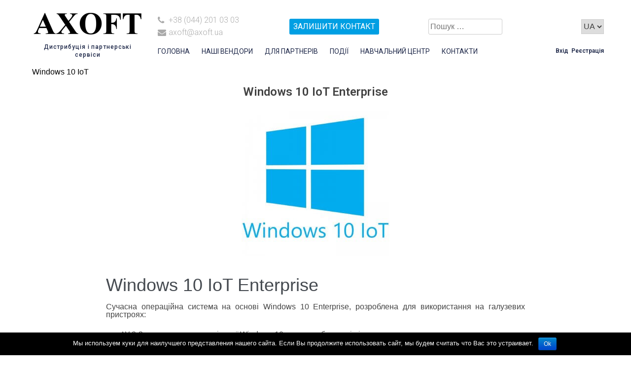

--- FILE ---
content_type: text/html; charset=UTF-8
request_url: https://axoft.ua/windows-10-iot/
body_size: 19038
content:
<!DOCTYPE html>
<html lang="uk">
<head>
	<meta charset="UTF-8">
		<title>Windows 10 IoT | Axoft</title>
<script type="text/javascript">function heateorSssLoadEvent(e) {var t=window.onload;if (typeof window.onload!="function") {window.onload=e}else{window.onload=function() {t();e()}}};	var heateorSssSharingAjaxUrl = 'https://axoft.ua/wp-admin/admin-ajax.php', heateorSssCloseIconPath = 'https://axoft.ua/wp-content/plugins/sassy-social-share/public/../images/close.png', heateorSssPluginIconPath = 'https://axoft.ua/wp-content/plugins/sassy-social-share/public/../images/logo.png', heateorSssHorizontalSharingCountEnable = 0, heateorSssVerticalSharingCountEnable = 0, heateorSssSharingOffset = -10; var heateorSssMobileStickySharingEnabled = 0;var heateorSssCopyLinkMessage = "Link copied.";var heateorSssUrlCountFetched = [], heateorSssSharesText = 'Shares', heateorSssShareText = 'Share';function heateorSssPopup(e) {window.open(e,"popUpWindow","height=400,width=600,left=400,top=100,resizable,scrollbars,toolbar=0,personalbar=0,menubar=no,location=no,directories=no,status")}</script>			<style type="text/css">
					.heateor_sss_horizontal_sharing .heateorSssSharing{
							color: #fff;
						border-width: 0px;
			border-style: solid;
			border-color: transparent;
		}
				.heateor_sss_horizontal_sharing .heateorSssTCBackground{
			color:#666;
		}
				.heateor_sss_horizontal_sharing .heateorSssSharing:hover{
						border-color: transparent;
		}
		.heateor_sss_vertical_sharing .heateorSssSharing{
							color: #fff;
						border-width: 0px;
			border-style: solid;
			border-color: transparent;
		}
				.heateor_sss_vertical_sharing .heateorSssTCBackground{
			color:#666;
		}
				.heateor_sss_vertical_sharing .heateorSssSharing:hover{
						border-color: transparent;
		}
		@media screen and (max-width:783px) {.heateor_sss_vertical_sharing{display:none!important}}			</style>
			
<!-- All in One SEO Pack 2.11 by Michael Torbert of Semper Fi Web Design[66,101] -->
<link rel="canonical" href="https://axoft.ua/windows-10-iot/" />
<!-- /all in one seo pack -->
<link rel='dns-prefetch' href='//www.google.com' />
<link rel='dns-prefetch' href='//s.w.org' />
<link rel="alternate" type="application/rss+xml" title="Axoft &raquo; стрічка" href="https://axoft.ua/feed/" />
<link rel="alternate" type="application/rss+xml" title="Axoft &raquo; Канал коментарів" href="https://axoft.ua/comments/feed/" />
<link rel="alternate" type="application/rss+xml" title="Axoft &raquo; Windows 10 IoT Канал коментарів" href="https://axoft.ua/windows-10-iot/feed/" />
<!-- This site uses the Google Analytics by MonsterInsights plugin v7.10.0 - Using Analytics tracking - https://www.monsterinsights.com/ -->
<script type="text/javascript" data-cfasync="false">
	var mi_version         = '7.10.0';
	var mi_track_user      = true;
	var mi_no_track_reason = '';
	
	var disableStr = 'ga-disable-UA-123152138-1';

	/* Function to detect opted out users */
	function __gaTrackerIsOptedOut() {
		return document.cookie.indexOf(disableStr + '=true') > -1;
	}

	/* Disable tracking if the opt-out cookie exists. */
	if ( __gaTrackerIsOptedOut() ) {
		window[disableStr] = true;
	}

	/* Opt-out function */
	function __gaTrackerOptout() {
	  document.cookie = disableStr + '=true; expires=Thu, 31 Dec 2099 23:59:59 UTC; path=/';
	  window[disableStr] = true;
	}
	
	if ( mi_track_user ) {
		(function(i,s,o,g,r,a,m){i['GoogleAnalyticsObject']=r;i[r]=i[r]||function(){
			(i[r].q=i[r].q||[]).push(arguments)},i[r].l=1*new Date();a=s.createElement(o),
			m=s.getElementsByTagName(o)[0];a.async=1;a.src=g;m.parentNode.insertBefore(a,m)
		})(window,document,'script','//www.google-analytics.com/analytics.js','__gaTracker');

		__gaTracker('create', 'UA-123152138-1', 'auto');
		__gaTracker('set', 'forceSSL', true);
		__gaTracker('require', 'displayfeatures');
		__gaTracker('send','pageview');
	} else {
		console.log( "" );
		(function() {
			/* https://developers.google.com/analytics/devguides/collection/analyticsjs/ */
			var noopfn = function() {
				return null;
			};
			var noopnullfn = function() {
				return null;
			};
			var Tracker = function() {
				return null;
			};
			var p = Tracker.prototype;
			p.get = noopfn;
			p.set = noopfn;
			p.send = noopfn;
			var __gaTracker = function() {
				var len = arguments.length;
				if ( len === 0 ) {
					return;
				}
				var f = arguments[len-1];
				if ( typeof f !== 'object' || f === null || typeof f.hitCallback !== 'function' ) {
					console.log( 'Not running function __gaTracker(' + arguments[0] + " ....) because you are not being tracked. " + mi_no_track_reason );
					return;
				}
				try {
					f.hitCallback();
				} catch (ex) {

				}
			};
			__gaTracker.create = function() {
				return new Tracker();
			};
			__gaTracker.getByName = noopnullfn;
			__gaTracker.getAll = function() {
				return [];
			};
			__gaTracker.remove = noopfn;
			window['__gaTracker'] = __gaTracker;
					})();
		}
</script>
<!-- / Google Analytics by MonsterInsights -->
<link rel='stylesheet' id='essential_addons_elementor-notice-css-css'  href='https://axoft.ua/wp-content/plugins/essential-addons-for-elementor-lite/admin/assets/css/eael-notice.css?ver=5.0.22' type='text/css' media='all' />
<link rel='stylesheet' id='widgetkit-admin-css'  href='https://axoft.ua/wp-content/plugins/widgetkit-for-elementor/admin/assets/css/admin.css?ver=5.0.22' type='text/css' media='all' />
<link rel='stylesheet' id='widgetkit-sweetalert2-css-css'  href='https://axoft.ua/wp-content/plugins/widgetkit-for-elementor/admin/assets/css/sweetalert2.min.css?ver=5.0.22' type='text/css' media='all' />
<link rel='stylesheet' id='widgetkit_base-css'  href='https://axoft.ua/wp-content/plugins/widgetkit-for-elementor/assets/css/base.css?ver=5.0.22' type='text/css' media='all' />
<link rel='stylesheet' id='owl-css-css'  href='https://axoft.ua/wp-content/plugins/widgetkit-for-elementor/assets/css/owl.carousel.min.css?ver=5.0.22' type='text/css' media='all' />
<link rel='stylesheet' id='animate-css-css'  href='https://axoft.ua/wp-content/plugins/widgetkit-for-elementor/assets/css/animate.css?ver=5.0.22' type='text/css' media='all' />
<link rel='stylesheet' id='fontawesome-css'  href='https://axoft.ua/wp-content/plugins/widgetkit-for-elementor/assets/css/font-awesome.min.css?ver=5.0.22' type='text/css' media='all' />
<link rel='stylesheet' id='ionsicon-css'  href='https://axoft.ua/wp-content/plugins/widgetkit-for-elementor/assets/css/ionicons.min.css?ver=5.0.22' type='text/css' media='all' />
<link rel='stylesheet' id='widgetkit_demo-css'  href='https://axoft.ua/wp-content/plugins/widgetkit-for-elementor/assets/css/plugin-demo.css?ver=5.0.22' type='text/css' media='all' />
<link rel='stylesheet' id='widgetkit_main-css'  href='https://axoft.ua/wp-content/plugins/widgetkit-for-elementor/assets/css/widgetkit.css?ver=5.0.22' type='text/css' media='all' />
<link rel='stylesheet' id='wp-block-library-css'  href='https://axoft.ua/wp-includes/css/dist/block-library/style.min.css?ver=5.0.22' type='text/css' media='all' />
<link rel='stylesheet' id='contact-form-7-css'  href='https://axoft.ua/wp-content/plugins/contact-form-7/includes/css/styles.css?ver=5.1.1' type='text/css' media='all' />
<link rel='stylesheet' id='cookie-notice-front-css'  href='https://axoft.ua/wp-content/plugins/cookie-notice/css/front.min.css?ver=5.0.22' type='text/css' media='all' />
<link rel='stylesheet' id='essential_addons_elementor-css-css'  href='https://axoft.ua/wp-content/plugins/essential-addons-for-elementor-lite/assets/css/essential-addons-elementor.css?ver=5.0.22' type='text/css' media='all' />
<link rel='stylesheet' id='essential_addons_elementor-tooltipster-css'  href='https://axoft.ua/wp-content/plugins/essential-addons-for-elementor-lite/assets/css/tooltipster.bundle.min.css?ver=5.0.22' type='text/css' media='all' />
<link rel='stylesheet' id='hfe-style-css'  href='https://axoft.ua/wp-content/plugins/header-footer-elementor/assets/css/header-footer-elementor.css?ver=1.1.2' type='text/css' media='all' />
<link rel='stylesheet' id='elementor-icons-css'  href='https://axoft.ua/wp-content/plugins/elementor/assets/lib/eicons/css/elementor-icons.min.css?ver=4.3.0' type='text/css' media='all' />
<link rel='stylesheet' id='font-awesome-css'  href='https://axoft.ua/wp-content/plugins/elementor/assets/lib/font-awesome/css/font-awesome.min.css?ver=4.7.0' type='text/css' media='all' />
<link rel='stylesheet' id='elementor-animations-css'  href='https://axoft.ua/wp-content/plugins/elementor/assets/lib/animations/animations.min.css?ver=2.5.16' type='text/css' media='all' />
<link rel='stylesheet' id='elementor-frontend-css'  href='https://axoft.ua/wp-content/plugins/elementor/assets/css/frontend.min.css?ver=2.5.16' type='text/css' media='all' />
<link rel='stylesheet' id='lae-animate-styles-css'  href='https://axoft.ua/wp-content/plugins/addons-for-elementor/assets/css/animate.css?ver=2.5.2' type='text/css' media='all' />
<link rel='stylesheet' id='lae-sliders-styles-css'  href='https://axoft.ua/wp-content/plugins/addons-for-elementor/assets/css/sliders.css?ver=2.5.2' type='text/css' media='all' />
<link rel='stylesheet' id='lae-icomoon-styles-css'  href='https://axoft.ua/wp-content/plugins/addons-for-elementor/assets/css/icomoon.css?ver=2.5.2' type='text/css' media='all' />
<link rel='stylesheet' id='lae-frontend-styles-css'  href='https://axoft.ua/wp-content/plugins/addons-for-elementor/assets/css/lae-frontend.css?ver=2.5.2' type='text/css' media='all' />
<link rel='stylesheet' id='lae-widgets-styles-css'  href='https://axoft.ua/wp-content/plugins/addons-for-elementor/assets/css/lae-widgets.css?ver=2.5.2' type='text/css' media='all' />
<link rel='stylesheet' id='elementor-global-css'  href='https://axoft.ua/wp-content/uploads/elementor/css/global.css?ver=1675694508' type='text/css' media='all' />
<link rel='stylesheet' id='elementor-post-3375-css'  href='https://axoft.ua/wp-content/uploads/elementor/css/post-3375.css?ver=1688045975' type='text/css' media='all' />
<link rel='stylesheet' id='elementor-post-1669-css'  href='https://axoft.ua/wp-content/uploads/elementor/css/post-1669.css?ver=1674481912' type='text/css' media='all' />
<link rel='stylesheet' id='elementor-post-1692-css'  href='https://axoft.ua/wp-content/uploads/elementor/css/post-1692.css?ver=1673530600' type='text/css' media='all' />
<link rel='stylesheet' id='axoft-style-css'  href='https://axoft.ua/wp-content/themes/axoft/style.css?ver=5.0.22' type='text/css' media='all' />
<link rel='stylesheet' id='heateor_sss_frontend_css-css'  href='https://axoft.ua/wp-content/plugins/sassy-social-share/public/css/sassy-social-share-public.css?ver=3.2.12' type='text/css' media='all' />
<link rel='stylesheet' id='heateor_sss_sharing_default_svg-css'  href='https://axoft.ua/wp-content/plugins/sassy-social-share/admin/css/sassy-social-share-svg.css?ver=3.2.12' type='text/css' media='all' />
<link rel='stylesheet' id='searchwp-live-search-css'  href='https://axoft.ua/wp-content/plugins/searchwp-live-ajax-search/assets/styles/style.css?ver=1.3.1' type='text/css' media='all' />
<link rel='stylesheet' id='msl-main-css'  href='https://axoft.ua/wp-content/plugins/master-slider/public/assets/css/masterslider.main.css?ver=3.5.3' type='text/css' media='all' />
<link rel='stylesheet' id='msl-custom-css'  href='https://axoft.ua/wp-content/uploads/master-slider/custom.css?ver=12.1' type='text/css' media='all' />
<link rel='stylesheet' id='um_fonticons_ii-css'  href='https://axoft.ua/wp-content/plugins/ultimate-member/assets/css/um-fonticons-ii.css?ver=2.0.38' type='text/css' media='all' />
<link rel='stylesheet' id='um_fonticons_fa-css'  href='https://axoft.ua/wp-content/plugins/ultimate-member/assets/css/um-fonticons-fa.css?ver=2.0.38' type='text/css' media='all' />
<link rel='stylesheet' id='select2-css'  href='https://axoft.ua/wp-content/plugins/ultimate-member/assets/css/select2/select2.min.css?ver=2.0.38' type='text/css' media='all' />
<link rel='stylesheet' id='um_crop-css'  href='https://axoft.ua/wp-content/plugins/ultimate-member/assets/css/um-crop.css?ver=2.0.38' type='text/css' media='all' />
<link rel='stylesheet' id='um_modal-css'  href='https://axoft.ua/wp-content/plugins/ultimate-member/assets/css/um-modal.css?ver=2.0.38' type='text/css' media='all' />
<link rel='stylesheet' id='um_styles-css'  href='https://axoft.ua/wp-content/plugins/ultimate-member/assets/css/um-styles.css?ver=2.0.38' type='text/css' media='all' />
<link rel='stylesheet' id='um_members-css'  href='https://axoft.ua/wp-content/plugins/ultimate-member/assets/css/um-members.css?ver=2.0.38' type='text/css' media='all' />
<link rel='stylesheet' id='um_profile-css'  href='https://axoft.ua/wp-content/plugins/ultimate-member/assets/css/um-profile.css?ver=2.0.38' type='text/css' media='all' />
<link rel='stylesheet' id='um_account-css'  href='https://axoft.ua/wp-content/plugins/ultimate-member/assets/css/um-account.css?ver=2.0.38' type='text/css' media='all' />
<link rel='stylesheet' id='um_misc-css'  href='https://axoft.ua/wp-content/plugins/ultimate-member/assets/css/um-misc.css?ver=2.0.38' type='text/css' media='all' />
<link rel='stylesheet' id='um_fileupload-css'  href='https://axoft.ua/wp-content/plugins/ultimate-member/assets/css/um-fileupload.css?ver=2.0.38' type='text/css' media='all' />
<link rel='stylesheet' id='um_datetime-css'  href='https://axoft.ua/wp-content/plugins/ultimate-member/assets/css/pickadate/default.css?ver=2.0.38' type='text/css' media='all' />
<link rel='stylesheet' id='um_datetime_date-css'  href='https://axoft.ua/wp-content/plugins/ultimate-member/assets/css/pickadate/default.date.css?ver=2.0.38' type='text/css' media='all' />
<link rel='stylesheet' id='um_datetime_time-css'  href='https://axoft.ua/wp-content/plugins/ultimate-member/assets/css/pickadate/default.time.css?ver=2.0.38' type='text/css' media='all' />
<link rel='stylesheet' id='um_raty-css'  href='https://axoft.ua/wp-content/plugins/ultimate-member/assets/css/um-raty.css?ver=2.0.38' type='text/css' media='all' />
<link rel='stylesheet' id='um_scrollbar-css'  href='https://axoft.ua/wp-content/plugins/ultimate-member/assets/css/um-scrollbar.css?ver=2.0.38' type='text/css' media='all' />
<link rel='stylesheet' id='um_tipsy-css'  href='https://axoft.ua/wp-content/plugins/ultimate-member/assets/css/um-tipsy.css?ver=2.0.38' type='text/css' media='all' />
<link rel='stylesheet' id='um_responsive-css'  href='https://axoft.ua/wp-content/plugins/ultimate-member/assets/css/um-responsive.css?ver=2.0.38' type='text/css' media='all' />
<link rel='stylesheet' id='um_default_css-css'  href='https://axoft.ua/wp-content/plugins/ultimate-member/assets/css/um-old-default.css?ver=2.0.38' type='text/css' media='all' />
<link rel='stylesheet' id='elementor-menus-css'  href='https://axoft.ua/wp-content/plugins/navmenu-addon-for-elementor/assets/css/frontend.min.css?ver=1.1.6' type='text/css' media='all' />
<link rel='stylesheet' id='google-fonts-1-css'  href='https://fonts.googleapis.com/css?family=Roboto%3A100%2C100italic%2C200%2C200italic%2C300%2C300italic%2C400%2C400italic%2C500%2C500italic%2C600%2C600italic%2C700%2C700italic%2C800%2C800italic%2C900%2C900italic%7CRoboto+Slab%3A100%2C100italic%2C200%2C200italic%2C300%2C300italic%2C400%2C400italic%2C500%2C500italic%2C600%2C600italic%2C700%2C700italic%2C800%2C800italic%2C900%2C900italic&#038;subset=cyrillic&#038;ver=5.0.22' type='text/css' media='all' />
<script type='text/javascript' src='https://axoft.ua/wp-includes/js/jquery/jquery.js?ver=1.12.4'></script>
<script type='text/javascript' src='https://axoft.ua/wp-includes/js/jquery/jquery-migrate.min.js?ver=1.4.1'></script>
<script type='text/javascript' src='https://axoft.ua/wp-includes/js/jquery/ui/core.min.js?ver=1.11.4'></script>
<script type='text/javascript' src='https://axoft.ua/wp-includes/js/jquery/ui/widget.min.js?ver=1.11.4'></script>
<script type='text/javascript' src='https://axoft.ua/wp-includes/js/jquery/ui/tabs.min.js?ver=1.11.4'></script>
<script type='text/javascript'>
/* <![CDATA[ */
var monsterinsights_frontend = {"js_events_tracking":"true","download_extensions":"doc,pdf,ppt,zip,xls,docx,pptx,xlsx","inbound_paths":"[{\"path\":\"\\\/go\\\/\",\"label\":\"affiliate\"},{\"path\":\"\\\/recommend\\\/\",\"label\":\"affiliate\"}]","home_url":"https:\/\/axoft.ua","hash_tracking":"false"};
/* ]]> */
</script>
<script type='text/javascript' src='https://axoft.ua/wp-content/plugins/google-analytics-for-wordpress/assets/js/frontend.min.js?ver=7.10.0'></script>
<script type='text/javascript'>
/* <![CDATA[ */
var cnArgs = {"ajaxurl":"https:\/\/axoft.ua\/wp-admin\/admin-ajax.php","hideEffect":"fade","onScroll":"","onScrollOffset":"100","cookieName":"cookie_notice_accepted","cookieValue":"true","cookieTime":"2592000","cookiePath":"\/","cookieDomain":"","redirection":"","cache":"","refuse":"no","revoke_cookies":"0","revoke_cookies_opt":"automatic","secure":"1"};
/* ]]> */
</script>
<script type='text/javascript' src='https://axoft.ua/wp-content/plugins/cookie-notice/js/front.min.js?ver=1.2.46'></script>
<script type='text/javascript' src='https://axoft.ua/wp-includes/js/comment-reply.min.js?ver=5.0.22'></script>
<script type='text/javascript' src='https://axoft.ua/wp-includes/js/masonry.min.js?ver=3.3.2'></script>
<script type='text/javascript' src='https://axoft.ua/wp-includes/js/jquery/jquery.masonry.min.js?ver=3.1.2b'></script>
<script type='text/javascript' src='https://axoft.ua/wp-includes/js/underscore.min.js?ver=1.8.3'></script>
<script type='text/javascript'>
/* <![CDATA[ */
var _wpUtilSettings = {"ajax":{"url":"\/wp-admin\/admin-ajax.php"}};
/* ]]> */
</script>
<script type='text/javascript' src='https://axoft.ua/wp-includes/js/wp-util.min.js?ver=5.0.22'></script>
<script type='text/javascript' src='https://axoft.ua/wp-content/plugins/ultimate-member/assets/js/um-gdpr.min.js?ver=2.0.38'></script>
<link rel='https://api.w.org/' href='https://axoft.ua/wp-json/' />
<link rel="EditURI" type="application/rsd+xml" title="RSD" href="https://axoft.ua/xmlrpc.php?rsd" />
<link rel="wlwmanifest" type="application/wlwmanifest+xml" href="https://axoft.ua/wp-includes/wlwmanifest.xml" /> 
<link rel='prev' title='Embedded Enterprise' href='https://axoft.ua/embedded-enterprise-2/' />
<link rel='next' title='Поліпшення бізнес-комунікації з MDaemon' href='https://axoft.ua/polipshennya-biznes-komunikatsiyi-z-mdaemon/' />
<meta name="generator" content="WordPress 5.0.22" />
<link rel='shortlink' href='https://axoft.ua/?p=3375' />
<link rel="alternate" type="application/json+oembed" href="https://axoft.ua/wp-json/oembed/1.0/embed?url=https%3A%2F%2Faxoft.ua%2Fwindows-10-iot%2F" />
<link rel="alternate" type="text/xml+oembed" href="https://axoft.ua/wp-json/oembed/1.0/embed?url=https%3A%2F%2Faxoft.ua%2Fwindows-10-iot%2F&#038;format=xml" />
        <script type="text/javascript">
            (function () {
                window.lae_fs = {can_use_premium_code: false};
            })();
        </script>
        <style type='text/css'> .ae_data .elementor-editor-element-setting {
                        display:none !important;
                }
                </style><script>var ms_grabbing_curosr = 'https://axoft.ua/wp-content/plugins/master-slider/public/assets/css/common/grabbing.cur', ms_grab_curosr = 'https://axoft.ua/wp-content/plugins/master-slider/public/assets/css/common/grab.cur';</script>
<meta name="generator" content="MasterSlider 3.5.3 - Responsive Touch Image Slider | avt.li/msf" />
		<style type="text/css">
			.request_name {
				display: none !important;
			}
		</style>
	<link rel="alternate" href="https://axoft.ua/windows-10-iot/" hreflang="uk" />
<link rel="alternate" href="https://axoft.ua/en/windows-10-iot-2/" hreflang="en" />
<link rel="alternate" href="https://axoft.ua/ru/windows-10-iot-enterprise/" hreflang="ru" />
<link rel="pingback" href="https://axoft.ua/xmlrpc.php">		<style type="text/css">
					.site-title,
			.site-description {
				position: absolute;
				clip: rect(1px, 1px, 1px, 1px);
			}
				</style>
				<style type="text/css" id="wp-custom-css">
			.search .post{
	border-bottom:2px solid #000;
}
.grecaptcha-badge {
	visibility: hidden;
}

#masthead + div {
	opacity: .99
}

.elementor-element-ff96268, .elementor-element-372a3e8, .elementor-element-2b984db {
	opacity: .99;
}		</style>
		<meta name="viewport" content="width=device-width, initial-scale=1.0, viewport-fit=cover" /></head>
<body class="post-template post-template-elementor_canvas single single-post postid-3375 single-format-standard cookies-not-set _masterslider _ms_version_3.5.3 has-navmenu has-megamenu ehf-header ehf-footer ehf-template-axoft ehf-stylesheet-axoft elementor-default elementor-template-canvas elementor-page elementor-page-3375">
			<header id="masthead" itemscope="itemscope" itemtype="https://schema.org/WPHeader">
			<p class="main-title bhf-hidden" itemprop="headline"><a href="https://axoft.ua" title="Axoft" rel="home">Axoft</a></p>
					<div data-elementor-type="post" data-elementor-id="1669" class="elementor elementor-1669" data-elementor-settings="[]">
			<div class="elementor-inner">
				<div class="elementor-section-wrap">
							<section class="elementor-element elementor-element-5a3b387 elementor-section-boxed elementor-section-height-default elementor-section-height-default elementor-section elementor-top-section" data-id="5a3b387" data-element_type="section">
						<div class="elementor-container elementor-column-gap-default">
				<div class="elementor-row">
				<div class="elementor-element elementor-element-161d3ff elementor-column elementor-col-25 elementor-top-column" data-id="161d3ff" data-element_type="column">
			<div class="elementor-column-wrap  elementor-element-populated">
					<div class="elementor-widget-wrap">
				<div class="elementor-element elementor-element-fb32dd8 elementor-hidden-tablet elementor-hidden-phone elementor-position-top elementor-vertical-align-top elementor-widget elementor-widget-image-box" data-id="fb32dd8" data-element_type="widget" data-widget_type="image-box.default">
				<div class="elementor-widget-container">
			<div class="elementor-image-box-wrapper"><figure class="elementor-image-box-img"><a href="http://axoft.hostenko.com/"><img src="https://axoft.ua/wp-content/uploads/elementor/thumbs/AXOFT-q0jtyvmv85hjkf3igqfzgqwp7hqvck3ascrp6mnv20.png" title="AXOFT" alt="AXOFT" /></a></figure><div class="elementor-image-box-content"><span class="elementor-image-box-title"><a href="http://axoft.hostenko.com/">Дистрибуція і партнерські сервіси</a></span></div></div>		</div>
				</div>
						</div>
			</div>
		</div>
				<div class="elementor-element elementor-element-1465f79 elementor-column elementor-col-25 elementor-top-column" data-id="1465f79" data-element_type="column">
			<div class="elementor-column-wrap  elementor-element-populated">
					<div class="elementor-widget-wrap">
				<section class="elementor-element elementor-element-e98cf1d elementor-hidden-tablet elementor-hidden-phone elementor-section-boxed elementor-section-height-default elementor-section-height-default elementor-section elementor-inner-section" data-id="e98cf1d" data-element_type="section">
						<div class="elementor-container elementor-column-gap-default">
				<div class="elementor-row">
				<div class="elementor-element elementor-element-ee4b91c elementor-column elementor-col-33 elementor-inner-column" data-id="ee4b91c" data-element_type="column">
			<div class="elementor-column-wrap  elementor-element-populated">
					<div class="elementor-widget-wrap">
				<div class="elementor-element elementor-element-e8af124 elementor-align-left elementor-icon-list--layout-traditional elementor-widget elementor-widget-icon-list" data-id="e8af124" data-element_type="widget" data-widget_type="icon-list.default">
				<div class="elementor-widget-container">
					<ul class="elementor-icon-list-items">
							<li class="elementor-icon-list-item" >
					<a href="tel:380442010303">						<span class="elementor-icon-list-icon">
							<i class="fa fa-phone" aria-hidden="true"></i>
						</span>
										<span class="elementor-icon-list-text">+38 (044) 201 03 03</span>
											</a>
									</li>
								<li class="elementor-icon-list-item" >
					<a href="mailto:axoft@axoft.ua">						<span class="elementor-icon-list-icon">
							<i class="fa fa-envelope" aria-hidden="true"></i>
						</span>
										<span class="elementor-icon-list-text">axoft@axoft.ua</span>
											</a>
									</li>
						</ul>
				</div>
				</div>
						</div>
			</div>
		</div>
				<div class="elementor-element elementor-element-2ed7699 elementor-column elementor-col-33 elementor-inner-column" data-id="2ed7699" data-element_type="column">
			<div class="elementor-column-wrap  elementor-element-populated">
					<div class="elementor-widget-wrap">
				<div class="elementor-element elementor-element-d2fbd95 elementor-widget elementor-widget-widgetkit-for-elementor-button" data-id="d2fbd95" data-element_type="widget" data-widget_type="widgetkit-for-elementor-button.default">
				<div class="elementor-widget-container">
			



<div id="d2fbd95" class="modal-container">
    <div class="
    click-btn ">

    
        <button onclick="document.getElementById('modal-button-d2fbd95').style.display='block'" class="btn-hover-lfr  booking-button">


                    залишити контакт                                    </button> <!-- /button -->






    

    </div> <!-- /click btn -->

       <div id="modal-button-d2fbd95" class="tgx-modal">
        <div class="tgx-modal-content tgx-animate-top">

            <header class="tgx-container tgx-teal"> 
                <span onclick="document.getElementById('modal-button-d2fbd95').style.display='none'" 
                class="tgx-button tgx-display-topright">&times;</span>
                <h2></h2>
            </header><!-- /header -->

            <div class="tgx-container">
                    
                    		<div data-elementor-type="post" data-elementor-id="2123" class="elementor elementor-2123 elementor-bc-flex-widget" data-elementor-settings="[]">
			<div class="elementor-inner">
				<div class="elementor-section-wrap">
							<section class="elementor-element elementor-element-9b9e2d6 elementor-section-boxed elementor-section-height-default elementor-section-height-default elementor-section elementor-top-section" data-id="9b9e2d6" data-element_type="section">
						<div class="elementor-container elementor-column-gap-default">
				<div class="elementor-row">
				<div class="elementor-element elementor-element-e47335a elementor-column elementor-col-100 elementor-top-column" data-id="e47335a" data-element_type="column">
			<div class="elementor-column-wrap  elementor-element-populated">
					<div class="elementor-widget-wrap">
				<div class="elementor-element elementor-element-15c4896 eael-contact-form-7-button-custom elementor-widget elementor-widget-eael-contact-form-7" data-id="15c4896" data-element_type="widget" data-widget_type="eael-contact-form-7.default">
				<div class="elementor-widget-container">
			                <div class="eael-contact-form-7-wrapper">
                    <div class="eael-contact-form eael-contact-form-7 eael-contact-form-15c4896 placeholder-show eael-contact-form-align-center">
                                                <div role="form" class="wpcf7" id="wpcf7-f2130-o1" lang="ru-RU" dir="ltr">
<div class="screen-reader-response"></div>
<form action="/windows-10-iot/#wpcf7-f2130-o1" method="post" class="wpcf7-form" novalidate="novalidate">
<div style="display: none;">
<input type="hidden" name="_wpcf7" value="2130" />
<input type="hidden" name="_wpcf7_version" value="5.1.1" />
<input type="hidden" name="_wpcf7_locale" value="ru_RU" />
<input type="hidden" name="_wpcf7_unit_tag" value="wpcf7-f2130-o1" />
<input type="hidden" name="_wpcf7_container_post" value="0" />
<input type="hidden" name="g-recaptcha-response" value="" />
</div>
<p><label> Ваше ім'я:<br />
   <span class="wpcf7-form-control-wrap text-809"><input type="text" name="text-809" value="" size="40" class="wpcf7-form-control wpcf7-text wpcf7-validates-as-required" aria-required="true" aria-invalid="false" placeholder="Ім&#039;я" /></span><br />
</label><br />
<label> Ваш Email:<br />
    <span class="wpcf7-form-control-wrap email-57"><input type="email" name="email-57" value="" size="40" class="wpcf7-form-control wpcf7-text wpcf7-email wpcf7-validates-as-required wpcf7-validates-as-email" aria-required="true" aria-invalid="false" placeholder="E-mail" /></span><br />
</label><br />
<label> Ваш номер телефону:<br />
    <span class="wpcf7-form-control-wrap tel-868"><input type="tel" name="tel-868" value="" size="40" class="wpcf7-form-control wpcf7-text wpcf7-tel wpcf7-validates-as-required wpcf7-validates-as-tel" aria-required="true" aria-invalid="false" placeholder="Телефон" /></span><br />
</label><br />
<label> Ваше питання:<br />
    <span class="wpcf7-form-control-wrap textarea-934"><textarea name="textarea-934" cols="40" rows="10" class="wpcf7-form-control wpcf7-textarea" aria-invalid="false" placeholder="Ваше питання..."></textarea></span><br />
</label></p>

<p><input type="submit" value="Відправити" class="wpcf7-form-control wpcf7-submit" /></p>
<div class="wpcf7-response-output wpcf7-display-none"></div></form></div>                    </div>
                </div>
                		</div>
				</div>
						</div>
			</div>
		</div>
						</div>
			</div>
		</section>
						</div>
			</div>
		</div>
		                            </div><!-- /tgx-container -->

        </div><!-- /tgx-content -->
    </div><!-- /modal-button -->
</div><!-- /modal-container -->

		</div>
				</div>
						</div>
			</div>
		</div>
				<div class="elementor-element elementor-element-228914c elementor-column elementor-col-33 elementor-inner-column" data-id="228914c" data-element_type="column">
			<div class="elementor-column-wrap  elementor-element-populated">
					<div class="elementor-widget-wrap">
				<div class="elementor-element elementor-element-3ca2ebb elementor-widget elementor-widget-wp-widget-search" data-id="3ca2ebb" data-element_type="widget" data-widget_type="wp-widget-search.default">
				<div class="elementor-widget-container">
			<form role="search" method="get" class="search-form" action="https://axoft.ua/">
				<label>
					<span class="screen-reader-text">Пошук:</span>
					<input type="search" class="search-field" placeholder="Пошук &hellip;" value="" name="s" data-swplive="true" data-swpengine="default" data-swpconfig="default" />
				</label>
				<input type="submit" class="search-submit" value="Шукати" />
			</form>		</div>
				</div>
						</div>
			</div>
		</div>
						</div>
			</div>
		</section>
				<div class="elementor-element elementor-element-6dcb60a elementor-align-left elementor-widget elementor-widget-default-navmenu" data-id="6dcb60a" data-element_type="widget" data-widget_type="default-navmenu.default">
				<div class="elementor-widget-container">
			<div id="elementor-header-primary" class="elementor-header">			<button id="elementor-menu-toggle" class="elementor-menu-toggle"><i class="fa fa-navicon"></i></button>
			<div id="elementor-menu" class="elementor-menu">
			
				<nav itemtype="http://schema.org/SiteNavigationElement" itemscope="itemscope" id="elementor-navigation" class="elementor-navigation" role="navigation" aria-label="Elementor Menu">				
				<ul id="elementor-navmenu" class="elementor-nav-menu"><li id="menu-item-1959" class="menu-item menu-item-type-post_type menu-item-object-page menu-item-home menu-item-1959"><a href="https://axoft.ua/">Головна</a></li>
<li id="menu-item-1951" class="menu-item menu-item-type-post_type menu-item-object-page menu-item-1951"><a href="https://axoft.ua/nashi-vendori/">Наші вендори</a></li>
<li id="menu-item-2943" class="menu-item menu-item-type-post_type menu-item-object-page menu-item-has-children menu-item-2943"><a href="https://axoft.ua/partnerski-servisi/">Для партнерів</a>
<ul class="sub-menu">
	<li id="menu-item-1943" class="menu-item menu-item-type-post_type menu-item-object-page menu-item-1943"><a href="https://axoft.ua/partnerski-servisi/">Партнерські сервіси</a></li>
	<li id="menu-item-1950" class="menu-item menu-item-type-post_type menu-item-object-page menu-item-1950"><a href="https://axoft.ua/partnerski-servisi/reyestratsiya-dlya-partneriv/">Реєстрація для партнерів</a></li>
	<li id="menu-item-1949" class="menu-item menu-item-type-post_type menu-item-object-page menu-item-1949"><a href="https://axoft.ua/partnerski-servisi/reyestratsiya-dlya-novih-vendoriv/">Реєстрація для нових вендорів</a></li>
</ul>
</li>
<li id="menu-item-1944" class="menu-item menu-item-type-post_type menu-item-object-page menu-item-has-children menu-item-1944"><a href="https://axoft.ua/podiyi/">Події</a>
<ul class="sub-menu">
	<li id="menu-item-1945" class="menu-item menu-item-type-post_type menu-item-object-page menu-item-1945"><a href="https://axoft.ua/podiyi/novini/">Новини</a></li>
	<li id="menu-item-1946" class="menu-item menu-item-type-post_type menu-item-object-page menu-item-1946"><a href="https://axoft.ua/podiyi/pres-reliz/">Прес-реліз</a></li>
	<li id="menu-item-1958" class="menu-item menu-item-type-post_type menu-item-object-page menu-item-1958"><a href="https://axoft.ua/podiyi/aktsijni-propozitsiyi/">Акційні пропозиції</a></li>
</ul>
</li>
<li id="menu-item-1955" class="menu-item menu-item-type-post_type menu-item-object-page menu-item-has-children menu-item-1955"><a href="https://axoft.ua/navchalnij-tsentr/">Навчальний центр</a>
<ul class="sub-menu">
	<li id="menu-item-2561" class="menu-item menu-item-type-post_type menu-item-object-page menu-item-2561"><a href="https://axoft.ua/navchalnij-tsentr/">Навчальні матеріали</a></li>
	<li id="menu-item-1956" class="menu-item menu-item-type-post_type menu-item-object-page menu-item-1956"><a href="https://axoft.ua/navchalnij-tsentr/zahodi/">Заходи</a></li>
	<li id="menu-item-1960" class="menu-item menu-item-type-post_type menu-item-object-page menu-item-1960"><a href="https://axoft.ua/avtorizatsiya/">Авторизація</a></li>
</ul>
</li>
<li id="menu-item-2579" class="menu-item menu-item-type-post_type menu-item-object-page menu-item-has-children menu-item-2579"><a href="https://axoft.ua/kontakti/">Контакти</a>
<ul class="sub-menu">
	<li id="menu-item-2580" class="menu-item menu-item-type-post_type menu-item-object-page menu-item-2580"><a href="https://axoft.ua/kontakti/">Контакти компанії</a></li>
	<li id="menu-item-1947" class="menu-item menu-item-type-post_type menu-item-object-page menu-item-1947"><a href="https://axoft.ua/kontakti/pro-kompaniyu/">Про компанію</a></li>
	<li id="menu-item-1948" class="menu-item menu-item-type-post_type menu-item-object-page menu-item-1948"><a href="https://axoft.ua/kontakti/sertifikati/">Сертифікати</a></li>
</ul>
</li>
<li id="menu-item-3735" class="menu-item menu-item-type-post_type menu-item-object-page menu-item-3735"><a href="https://axoft.ua/vhid/">Вхід</a></li>
<li id="menu-item-3737" class="menu-item menu-item-type-post_type menu-item-object-page menu-item-3737"><a href="https://axoft.ua/zareyestruvatisya/">Реєстрація</a></li>
</ul>		
								</nav>
			</div>
		</div>
				</div>
				</div>
						</div>
			</div>
		</div>
				<div class="elementor-element elementor-element-ac46fab elementor-column elementor-col-25 elementor-top-column" data-id="ac46fab" data-element_type="column">
			<div class="elementor-column-wrap  elementor-element-populated">
					<div class="elementor-widget-wrap">
				<div class="elementor-element elementor-element-630c9c4 elementor-hidden-desktop elementor-position-top elementor-vertical-align-top elementor-widget elementor-widget-image-box" data-id="630c9c4" data-element_type="widget" data-widget_type="image-box.default">
				<div class="elementor-widget-container">
			<div class="elementor-image-box-wrapper"><figure class="elementor-image-box-img"><a href="http://axoft.hostenko.com/"><img src="https://axoft.ua/wp-content/uploads/elementor/thumbs/AXOFT_white-q0ju869et67mdllg6r364egsonxjgszqqd0k14vpiw.png" title="AXOFT_white" alt="AXOFT_white" /></a></figure><div class="elementor-image-box-content"><span class="elementor-image-box-title"><a href="http://axoft.hostenko.com/">Дистрибуція і партнерські сервіси</a></span></div></div>		</div>
				</div>
						</div>
			</div>
		</div>
				<div class="elementor-element elementor-element-6259bc2 elementor-column elementor-col-25 elementor-top-column" data-id="6259bc2" data-element_type="column">
			<div class="elementor-column-wrap  elementor-element-populated">
					<div class="elementor-widget-wrap">
				<div class="elementor-element elementor-element-87b2e4e elementor-widget elementor-widget-wp-widget-polylang" data-id="87b2e4e" data-element_type="widget" data-widget_type="wp-widget-polylang.default">
				<div class="elementor-widget-container">
			<label class="screen-reader-text" for="lang_choice_wp-widget-polylang">Choose a language</label><select name="lang_choice_wp-widget-polylang" id="lang_choice_wp-widget-polylang">
	<option value="uk" selected='selected'>UA</option>
	<option value="en">EN</option>
	<option value="ru">RU</option>

</select>
<script type="text/javascript">
					//<![CDATA[
					var urls_wpwidgetpolylang = {"uk":"https:\/\/axoft.ua\/windows-10-iot\/","en":"https:\/\/axoft.ua\/en\/windows-10-iot-2\/","ru":"https:\/\/axoft.ua\/ru\/windows-10-iot-enterprise\/"};
					document.getElementById( "lang_choice_wp-widget-polylang" ).onchange = function() {
						location.href = urls_wpwidgetpolylang[this.value];
					}
					//]]>
				</script>		</div>
				</div>
				<section class="elementor-element elementor-element-57827de elementor-hidden-tablet elementor-hidden-phone elementor-section-boxed elementor-section-height-default elementor-section-height-default elementor-section elementor-inner-section" data-id="57827de" data-element_type="section">
						<div class="elementor-container elementor-column-gap-default">
				<div class="elementor-row">
				<div class="elementor-element elementor-element-ee5430f elementor-column elementor-col-50 elementor-inner-column" data-id="ee5430f" data-element_type="column">
			<div class="elementor-column-wrap  elementor-element-populated">
					<div class="elementor-widget-wrap">
				<div class="elementor-element elementor-element-37b82cd elementor-widget elementor-widget-heading" data-id="37b82cd" data-element_type="widget" data-widget_type="heading.default">
				<div class="elementor-widget-container">
			<span class="elementor-heading-title elementor-size-default"><a href="http://axoft.ua/uk/avtorizatsiya/">Вхід</a></span>		</div>
				</div>
						</div>
			</div>
		</div>
				<div class="elementor-element elementor-element-b8b1f5b elementor-column elementor-col-50 elementor-inner-column" data-id="b8b1f5b" data-element_type="column">
			<div class="elementor-column-wrap  elementor-element-populated">
					<div class="elementor-widget-wrap">
				<div class="elementor-element elementor-element-15e8d82 elementor-widget elementor-widget-heading" data-id="15e8d82" data-element_type="widget" data-widget_type="heading.default">
				<div class="elementor-widget-container">
			<span class="elementor-heading-title elementor-size-default"><a href="http://axoft.ua/uk/partnerski-servisi/reyestratsiya-dlya-partneriv/">Реєстрація</a></span>		</div>
				</div>
						</div>
			</div>
		</div>
						</div>
			</div>
		</section>
						</div>
			</div>
		</div>
						</div>
			</div>
		</section>
				<section class="elementor-element elementor-element-372a3e8 elementor-section-boxed elementor-section-height-default elementor-section-height-default elementor-section elementor-top-section" data-id="372a3e8" data-element_type="section">
						<div class="elementor-container elementor-column-gap-default">
				<div class="elementor-row">
				<div class="elementor-element elementor-element-180cdc2 elementor-column elementor-col-100 elementor-top-column" data-id="180cdc2" data-element_type="column">
			<div class="elementor-column-wrap  elementor-element-populated">
					<div class="elementor-widget-wrap">
				<div class="elementor-element elementor-element-6bfc02c elementor-widget elementor-widget-wp-widget-bcn_widget" data-id="6bfc02c" data-element_type="widget" data-widget_type="wp-widget-bcn_widget.default">
				<div class="elementor-widget-container">
			<div class="breadcrumbs" vocab="https://schema.org/" typeof="BreadcrumbList"><!-- Breadcrumb NavXT 6.2.1 -->
<span property="itemListElement" typeof="ListItem"><a property="item" typeof="WebPage" title="Windows 10 IoT" href="https://axoft.ua/windows-10-iot/" class="post post-post current-item"><span property="name">Windows 10 IoT</span></a><meta property="position" content="1"></span></div>		</div>
				</div>
						</div>
			</div>
		</div>
						</div>
			</div>
		</section>
						</div>
			</div>
		</div>
				</header>

			<div data-elementor-type="post" data-elementor-id="3375" class="elementor elementor-3375" data-elementor-settings="[]">
			<div class="elementor-inner">
				<div class="elementor-section-wrap">
							<section class="elementor-element elementor-element-b99ce66 elementor-section-boxed elementor-section-height-default elementor-section-height-default elementor-section elementor-top-section" data-id="b99ce66" data-element_type="section">
						<div class="elementor-container elementor-column-gap-default">
				<div class="elementor-row">
				<div class="elementor-element elementor-element-fa8fa17 elementor-column elementor-col-100 elementor-top-column" data-id="fa8fa17" data-element_type="column">
			<div class="elementor-column-wrap  elementor-element-populated">
					<div class="elementor-widget-wrap">
				<div class="elementor-element elementor-element-2691eb2 elementor-widget elementor-widget-heading" data-id="2691eb2" data-element_type="widget" data-widget_type="heading.default">
				<div class="elementor-widget-container">
			<h2 class="elementor-heading-title elementor-size-default">Windows 10 IoT Enterprise</h2>		</div>
				</div>
				<div class="elementor-element elementor-element-2ca8c71 elementor-widget elementor-widget-image" data-id="2ca8c71" data-element_type="widget" data-widget_type="image.default">
				<div class="elementor-widget-container">
					<div class="elementor-image">
										<img width="300" height="300" src="https://axoft.ua/wp-content/uploads/2018/08/Windows-10-IoT-Enterprise_product-2-300x300.jpg" class="attachment-medium size-medium" alt="" srcset="https://axoft.ua/wp-content/uploads/2018/08/Windows-10-IoT-Enterprise_product-2-e1534855497687.jpg 300w, https://axoft.ua/wp-content/uploads/2018/08/Windows-10-IoT-Enterprise_product-2-150x150.jpg 150w, https://axoft.ua/wp-content/uploads/2018/08/Windows-10-IoT-Enterprise_product-2-768x768.jpg 768w" sizes="(max-width: 300px) 100vw, 300px" />											</div>
				</div>
				</div>
						</div>
			</div>
		</div>
						</div>
			</div>
		</section>
				<section class="elementor-element elementor-element-5923bc4 elementor-section-boxed elementor-section-height-default elementor-section-height-default elementor-section elementor-top-section" data-id="5923bc4" data-element_type="section">
						<div class="elementor-container elementor-column-gap-default">
				<div class="elementor-row">
				<div class="elementor-element elementor-element-69e156e elementor-column elementor-col-100 elementor-top-column" data-id="69e156e" data-element_type="column">
			<div class="elementor-column-wrap  elementor-element-populated">
					<div class="elementor-widget-wrap">
				<div class="elementor-element elementor-element-a346d67 elementor-widget elementor-widget-text-editor" data-id="a346d67" data-element_type="widget" data-widget_type="text-editor.default">
				<div class="elementor-widget-container">
					<div class="elementor-text-editor elementor-clearfix"><h2 style="margin-top: 20px; margin-bottom: 10px; font-size: 36px; font-family: 'ITCOfficinaSerifW10-Boo 862554'; font-weight: 500; line-height: 1.1; color: #43484e;"><span style="font-family: helvetica, arial, sans-serif;">Windows 10 IoT Enterprise</span></h2><p style="text-align: justify;"><span style="font-family: helvetica, arial, sans-serif;">Сучасна операційна система на основі Windows 10 Enterprise, розроблена для використання на галузевих пристроях:</span></p><p style="padding-left: 30px; text-align: justify;"><span style="font-family: helvetica, arial, sans-serif;">◊У 2-3 рази дешевше настільної Windows 10 через особливості ліцензування</span></p><p style="padding-left: 30px; text-align: justify;"><span style="font-family: helvetica, arial, sans-serif;">◊Повна сумісність з додатками і пристроями для Windows 10</span></p><p style="padding-left: 30px; text-align: justify;"><span style="font-family: helvetica, arial, sans-serif;">◊Не оновлюється без дозволу користувача, не отримує автоматичних версійність оновлень</span></p><p style="padding-left: 30px; text-align: justify;"><span style="font-family: helvetica, arial, sans-serif;">◊Захищена від небажаних дій персоналу або зловмисників</span></p><p style="padding-left: 30px; text-align: justify;"><span style="font-family: helvetica, arial, sans-serif;">◊Ціна залежить від моделі процесора в пристрої</span></p><p style="padding-left: 30px; text-align: justify;"><span style="font-family: helvetica, arial, sans-serif;">◊Техпідтримка Microsoft до 2026-2028 року (гарантовано 10 років після виходу нової версії)</span></p><p style="padding-left: 30px; text-align: justify;"><span style="font-family: helvetica, arial, sans-serif;">◊Готовий дистрибутив &#8211; економите на навчанні співробітників і збірки власного образу</span></p><p style="padding-left: 30px; text-align: justify;"><span style="font-family: helvetica, arial, sans-serif;">◊Можна включити нульовий рівень телеметрії, на якому ОС не відправляє персональні дані.</span></p><h2 style="font-family: 'ITCOfficinaSerifW10-Boo 862554'; font-weight: 500; line-height: 1.1; color: #43484e; margin-top: 20px; margin-bottom: 10px; font-size: 26px;"><span style="font-family: helvetica, arial, sans-serif;">Доступні версії</span></h2><table style="margin-bottom: 20px; width: 624.8px; font-weight: 400; text-align: start; border-spacing: 0px; border-collapse: collapse; max-width: 100%; border: 1px solid #dddddd; color: #43484e; font-family: Tahoma, Verdana, sans-serif; font-size: 12px;"><tbody><tr><td style="padding: 8px; line-height: 1.42857; vertical-align: top; border: 1px solid #dddddd; background-color: #f2f2f2;"><p style="margin: 0px 0px 10px;">Випуски</p></td><td style="padding: 8px; line-height: 1.42857; vertical-align: top; border: 1px solid #dddddd; background-color: #f2f2f2;"><p style="margin: 0px 0px 10px;">Підтримка</p></td><td style="padding: 8px; line-height: 1.42857; vertical-align: top; border: 1px solid #dddddd; background-color: #f2f2f2;"><p style="margin: 0px 0px 10px;">Можна купииь до</p></td></tr><tr><td style="padding: 8px; line-height: 1.42857; vertical-align: top; border: 1px solid #dddddd;"><p style="margin: 0px 0px 10px;">Windows 10 IoT Enterprise LTSС 2019 (v.1809) </p></td><td style="padding: 8px; line-height: 1.42857; vertical-align: top; border: 1px solid #dddddd;"><p style="margin: 0px 0px 10px;">2028</p></td><td style="padding: 8px; line-height: 1.42857; vertical-align: top; border: 1px solid #dddddd;"><p style="margin: 0px 0px 10px;">2028</p></td></tr><tr><td style="padding: 8px; line-height: 1.42857; vertical-align: top; border: 1px solid #dddddd;"><p style="margin: 0px 0px 10px;">Windows 10 IoT Enterprise LTSB 2016 (v.1607)</p></td><td style="padding: 8px; line-height: 1.42857; vertical-align: top; border: 1px solid #dddddd;"><p style="margin: 0px 0px 10px;">2026</p></td><td style="padding: 8px; line-height: 1.42857; vertical-align: top; border: 1px solid #dddddd;"><p style="margin: 0px 0px 10px;">2026</p></td></tr><tr><td style="padding: 8px; line-height: 1.42857; vertical-align: top; border: 1px solid #dddddd;"><p style="margin: 0px 0px 10px;">Windows 10 IoT Enterprise LTSB 2015 (v.1507)</p></td><td style="padding: 8px; line-height: 1.42857; vertical-align: top; border: 1px solid #dddddd;"><p style="margin: 0px 0px 10px;">2025</p></td><td style="padding: 8px; line-height: 1.42857; vertical-align: top; border: 1px solid #dddddd;"><p style="margin: 0px 0px 10px;">2025</p></td></tr></tbody></table><h2 style="font-family: 'ITCOfficinaSerifW10-Boo 862554'; font-weight: 500; line-height: 1.1; color: #43484e; margin-top: 20px; margin-bottom: 10px; font-size: 26px;"><span style="font-family: helvetica, arial, sans-serif;">Редакції</span></h2><h3 style="text-align: start; font-family: 'ITCOfficinaSerifW10-Boo 862554'; font-weight: 500; line-height: 1.1; color: #76bc01; margin-top: 20px; margin-bottom: 10px; font-size: 20px;"><span style="font-family: helvetica, arial, sans-serif;">LTSB (з 2019 </span>версії<span style="font-family: helvetica, arial, sans-serif;"> </span>&#8211; LTSC)</h3><p style="text-align: justify;">Випуск Windows 10 IoT Enterprise з довгостроковим обслуговуванням (10 років гарантована підтримка і доступність), без доставки версійність оновлень. 10 років операційна система буде отримувати тільки оновлення безпеки, тому у вас не буде складностей з сумісністю ПО через нову функціональності. В такому випуску немає UWP-додатків таких як Edge, Погода, Акції тощо. Найпопулярніший випуск серед виробників обладнання, з гарантованою підтримкою 10 років.</p><p style="text-align: justify;">На даний момент доступні дистрибутиви 1507, 1607, 1809.</p><h3 style="text-align: start; font-family: 'ITCOfficinaSerifW10-Boo 862554'; font-weight: 500; line-height: 1.1; color: #76bc01; margin-top: 20px; margin-bottom: 10px; font-size: 20px;"><span style="font-family: helvetica, arial, sans-serif;">CBB (з версії 2019 &#8211; SAC) &#8211; Semi-Annual Channel</span></h3><p style="text-align: justify;"><span style="font-family: helvetica, arial, sans-serif;">Випуск Windows 10 IoT Enterprise з «класичною» має автоматичне керування доставки версійність оновлень раз на півроку і підтримкою кожного оновлення 18-30 міс. Для виробників обладнання, яким потрібні регулярні оновлення версій ОС і підтримка UWP. Доступні дистрибутиви 1507, 1511, 1607, 1703 1709, 1803, 1809. Підтримка здійснюється 18 місяців для березневих релізів (хх03) і 30 місяців для вересневих релізів (xx09).</span></p><h2 style="font-family: 'ITCOfficinaSerifW10-Boo 862554'; font-weight: 500; line-height: 1.1; color: #43484e; margin-top: 20px; margin-bottom: 10px; font-size: 26px;"><span style="font-family: helvetica, arial, sans-serif;">Особливості Windows 10 IoT Enterprise</span></h2><h3 style="font-family: 'ITCOfficinaSerifW10-Boo 862554'; font-weight: 500; line-height: 1.1; color: #76bc01; margin-top: 20px; margin-bottom: 10px; font-size: 20px;"><span style="font-family: helvetica, arial, sans-serif;">Для галузевих пристроїв</span></h3><p style="text-align: justify;"><span style="font-family: helvetica, arial, sans-serif;">За ліцензійною угодою Microsoft ОС Windows 10 IoT Enterprise доступна для придбання тільки OEM-виробникам галузевих рішень, таких як: POS-системи, кіоски, системи безпеки, Digital Signage (цифрові вивіски), електронні черги, системи автоматизації виробництва, відеосервери, тонкі клієнти, SCADA і інших подібних пристроїв.</span></p><p style="text-align: justify;"><span style="font-family: helvetica, arial, sans-serif;">OEM-виробники можуть поставляти ОС Windows Embedded і Windows 10 IoT Enterprise в складі програмно-апаратного комплексу, або окремо від устаткування, як оновлення пристрою замовника.</span></p><p style="text-align: justify;"><span style="font-family: helvetica, arial, sans-serif;">Звертаємо Вашу увагу, що в лінійці Windows 10 IoT є два абсолютно різних продукту: Windows 10 IoT Enterprise і Windows 10 IoT Core. Windows 10 IoT Core &#8211; це продукт для пристроїв на базі процесорів ARM і x86 малого форм-фактора з підтримкою UWP. Звичайні (НЕ UWP) додатки, написані для Windows, на ній працювати не будуть. Нещодавно Microsoft анонсувала вихід цієї ОС в варіанті за передплатою &#8211; Windows 10 IoT Core Services, що володіє додатковими перевагами по управлінню і безпеки пристроїв</span>.</p><h3 style="font-family: 'ITCOfficinaSerifW10-Boo 862554'; font-weight: 500; line-height: 1.1; color: #76bc01; margin-top: 20px; margin-bottom: 10px; font-size: 20px;"><span style="font-family: helvetica, arial, sans-serif;">Три місяці безкоштовного тестування</span></h3><p style="margin: 0px 0px 10px; font-weight: 400; color: #43484e; font-family: Tahoma, Verdana, sans-serif; font-size: 12px; text-align: justify;"><span style="font-family: helvetica, arial, sans-serif; font-size: 12pt;">Скачайте тестову версію. Подробиці уточнюйте у <span style="color: #3366ff;"><a style="color: #3366ff;" href="http://axoft.ua/kontakty/" target="_blank" rel="noopener">Відділі продажів і розвитку &#8220;AXOFT Україна&#8221;</a>. </span></span></p><p style="margin: 0px 0px 10px; font-weight: 400; color: #43484e; font-family: Tahoma, Verdana, sans-serif; font-size: 12px; text-align: justify;"><span style="font-family: helvetica, arial, sans-serif; font-size: 12pt;">Перед встановленням уважно прочитайте опис завантаження, правила установки і активації. Для продовження тестового періоду в деяких редакціях ОС знадобиться тріальний ключ продукту, який можна отримати через менеджерів &#8220;AXOFT Україна&#8221;.</span></p><h3 style="font-family: 'ITCOfficinaSerifW10-Boo 862554'; font-weight: 500; line-height: 1.1; color: #76bc01; margin-top: 20px; margin-bottom: 10px; font-size: 20px;"><span style="font-family: helvetica, arial, sans-serif;">Багаторазовий ключ активації</span></h3><p style="margin: 0px 0px 10px; font-weight: 400; color: #43484e; font-family: Tahoma, Verdana, sans-serif; font-size: 12px; text-align: justify;"><span style="font-family: helvetica, arial, sans-serif; font-size: 12pt;">З комерційною ліцензією Windows 10 IoT Enterprise ви отримаєте багаторазовий продуктовий ключ. Одним таким ключем активують тисячі пристроїв, тому вам не знадобиться вводити новий ключ для кожної копії ОС.</span></p><h3 style="font-family: 'ITCOfficinaSerifW10-Boo 862554'; font-weight: 500; line-height: 1.1; color: #76bc01; margin-top: 20px; margin-bottom: 10px; font-size: 20px;"><span style="font-family: helvetica, arial, sans-serif;">Відкладена активація без інтернету</span></h3><p style="margin: 0px 0px 10px; font-weight: 400; color: #43484e; font-family: Tahoma, Verdana, sans-serif; font-size: 12px; text-align: justify;"><span style="font-family: helvetica, arial, sans-serif; font-size: 12pt;">У Windows 10 IoT Enterprise немає тимчасового обмеження, протягом якого потрібно активувати ОС після першого завантаження. Якщо ви жодного разу не підключали операційну систему до інтернету після першого завантаження, вона буде працювати без перезавантажень і настирливих попереджень. Коли підключіться до інтернету &#8211; активується автоматично.</span></p><h3 style="font-family: 'ITCOfficinaSerifW10-Boo 862554'; font-weight: 500; line-height: 1.1; color: #76bc01; margin-top: 20px; margin-bottom: 10px; font-size: 20px;"><span style="font-family: helvetica, arial, sans-serif;">Довгострокове обслуговування LTSB</span></h3><p style="text-align: justify;"><span style="font-family: helvetica, arial, sans-serif;">Редакція Windows 10 IoT Enterprise LTSB (LTSC) з довгостроковим обслуговуванням, яку ми рекомендуємо всім OEM-виробникам галузевих пристроїв, створена спеціально для роботи на критично важливих пристроях. Ось три властивості, що відрізняють її від класичної настільної Windows 10 Enterprise:</span></p><p style="text-align: justify; padding-left: 30px;"><span style="font-family: helvetica, arial, sans-serif;">◊Гарантована підтримка протягом 10 років з моменту випуску. Це означає, що актуальний випуск Windows 10 IoT Enterprise LTSB 2016 підтримуватися до 2026 року, а версія 2019 до 2028.</span></p><p style="text-align: justify; padding-left: 30px;"><span style="font-family: helvetica, arial, sans-serif;">◊Без непотрібних перезавантажень і оновлень. Настільні Windows 10 оновлюються двічі на рік, і кожне оновлення це ризик для будь-якого промислового і спеціалізованого пристрою. Можуть виникнути проблеми сумісності, зупинка обладнання на момент перезавантаження, а в гіршому випадку &#8211; відмова пристрою. Windows 10 IoT Enterprise LTSB (LTSC) регулярно отримує тільки сервісні поновлення: поліпшення безпеки, виправлення помилок та інші критичні оновлення.</span></p><p style="text-align: justify; padding-left: 30px;"><span style="font-family: helvetica, arial, sans-serif;">◊В редакції Windows 10 IoT Enterprise LTSB немає UWP-додатків на зразок Store, Edge, Погода, Акції та ін.</span></p><h2 style="font-family: 'ITCOfficinaSerifW10-Boo 862554'; font-weight: 500; line-height: 1.1; color: #43484e; margin-top: 20px; margin-bottom: 10px; font-size: 26px;"><span style="font-family: helvetica, arial, sans-serif; font-size: 18pt;">Вартість ліцензії Windows 10 IoT </span></h2><p style="margin: 0px 0px 10px; font-weight: 400; color: #43484e; font-family: Tahoma, Verdana, sans-serif; font-size: 12px; text-align: justify;"><span style="font-family: helvetica, arial, sans-serif; font-size: 12pt;">Для придбання доступні три варіанти ліцензії: Windows 10 IoT Enterprise: Entry, Value і High End. Вартість залежить тільки від моделі процесора, який встановлений у вашому пристрої. Якщо в таблиці немає вашого процесора &#8211; купуйте ліцензію High End. Будь-яку модель CPU зі списку можна використовувати з більш дорогою ліцензією. </span></p><table style="border-spacing: 0px; border-collapse: collapse; width: 624.8px; max-width: 100%; margin-bottom: 20px; border: 1px solid #dddddd; color: #43484e; font-family: Tahoma, Verdana, sans-serif; font-size: 12px; text-align: start;"><tbody><tr><td style="padding: 8px; line-height: 1.42857; vertical-align: top; border: 1px solid #dddddd; background-color: #f2f2f2;"> </td><td style="padding: 8px; line-height: 1.42857; vertical-align: top; border: 1px solid #dddddd; background-color: #f2f2f2;"><p style="margin: 0px 0px 10px;"><b>Модель процесора</b></p></td><td style="padding: 8px; line-height: 1.42857; vertical-align: top; border: 1px solid #dddddd; background-color: #f2f2f2;"><p style="margin: 0px 0px 10px;"><b>Ліцензія</b></p></td></tr><tr><td style="padding: 8px; line-height: 1.42857; vertical-align: middle; border: 1px solid #dddddd;"><p style="margin: 0px 0px 10px;">Intel</p></td><td style="padding: 8px; line-height: 1.42857; vertical-align: top; border: 1px solid #dddddd;"><p style="margin: 0px 0px 10px;">Pentium N Series, J Series</p><p style="margin: 0px 0px 10px;">Celeron N Series, J Series, G Series, 3000 Series, 4000 Series, 5000 Series, 6000 Series</p><p style="margin: 0px 0px 10px;">Решта Intel Atom, що не потрапили в Value</p></td><td style="padding: 8px; line-height: 1.42857; vertical-align: middle; border: 1px solid #dddddd;" rowspan="2">Entry</td></tr><tr><td style="padding: 8px; line-height: 1.42857; vertical-align: top; border: 1px solid #dddddd;"><p style="margin: 0px 0px 10px;">AMD</p></td><td style="padding: 8px; line-height: 1.42857; vertical-align: top; border: 1px solid #dddddd;"><p style="margin: 0px 0px 10px;">R1xxx, R2xx, E1, E2, E-350, A4, A6, A9, G-Series, V10xx-V12xx, V20xx-V23xx, Athlon, 3000-Series</p></td></tr><tr><td style="padding: 8px; line-height: 1.42857; vertical-align: middle; border: 1px solid #dddddd;"><p style="margin: 0px 0px 10px;">Intel</p></td><td style="padding: 8px; line-height: 1.42857; vertical-align: top; border: 1px solid #dddddd;"><p style="margin: 0px 0px 10px;">Pentium решта, що не потрапили в Entry</p><p style="margin: 0px 0px 10px;">Celeron решта, що не потрапили в Entry</p><p style="margin: 0px 0px 10px;">Atom: C2750, C2730, C2550, C2530, C2350, C3338, C3958, S1260, S1240, S1220</p><p style="margin: 0px 0px 10px;">Xeon: E3-1225, E3-1501M, E3-1501L, E-2124G, Xeon W-111xx, Xeon W-115xx</p><p style="margin: 0px 0px 10px;">Core i3, Core i5, Core M</p></td><td style="padding: 8px; line-height: 1.42857; vertical-align: middle; border: 1px solid #dddddd;" rowspan="2"><p style="margin: 0px 0px 10px;">Value</p></td></tr><tr><td style="padding: 8px; line-height: 1.42857; vertical-align: top; border: 1px solid #dddddd;"><p style="margin: 0px 0px 10px;">AMD</p></td><td style="padding: 8px; line-height: 1.42857; vertical-align: top; border: 1px solid #dddddd;"><p style="margin: 0px 0px 10px;">Решта RX-Series, A8, A10, A12, решта FX Models, V13xx-V19xx, V24xx-V29xx, Ryzen 3, Ryzen 5, EPYC 3101,EPYC 3151</p></td></tr><tr><td style="padding: 8px; line-height: 1.42857; vertical-align: top; border: 1px solid #dddddd;"><p style="margin: 0px 0px 10px;">Intel</p></td><td style="padding: 8px; line-height: 1.42857; vertical-align: top; border: 1px solid #dddddd;"><p style="margin: 0px 0px 10px;">Intel Core i7, Intel Core i9, решта Xeon</p></td><td style="padding: 8px; line-height: 1.42857; vertical-align: middle; border: 1px solid #dddddd;" rowspan="2"><p style="margin: 0px 0px 10px;">High End</p></td></tr><tr><td style="padding: 8px; line-height: 1.42857; vertical-align: top; border: 1px solid #dddddd;"><p style="margin: 0px 0px 10px;">AMD</p></td><td style="padding: 8px; line-height: 1.42857; vertical-align: top; border: 1px solid #dddddd;"><p style="margin: 0px 0px 10px;">FX 7500, FX 9370, FX 9590, FX 7600, Ryzen 7, Ryzen 9, решта EPYC 3000 models</p></td></tr></tbody></table><p style="font-size: 16px; font-weight: 400; text-align: start; padding-left: 30px;"><span style="font-family: helvetica, arial, sans-serif; font-size: 10pt;">*Всі процесори VIA потрапляють в рівень Entry.</span></p><p style="font-size: 16px; font-weight: 400; text-align: start; padding-left: 30px;"><span style="font-family: helvetica, arial, sans-serif; font-size: 10pt;">**Процесори, що не належать до перерахованих моделям, потрапляють в групу High End.</span></p><h2 style="font-family: 'ITCOfficinaSerifW10-Boo 862554'; font-weight: 500; line-height: 1.1; color: #43484e; margin-top: 20px; margin-bottom: 10px; font-size: 26px;">Системні вимоги</h2><table style="margin-bottom: 20px; width: 624.8px; font-weight: 400; text-align: start; border-spacing: 0px; border-collapse: collapse; max-width: 100%; border: 1px solid #dddddd; color: #43484e; font-family: Tahoma, Verdana, sans-serif; font-size: 12px;"><tbody><tr><td style="padding: 8px; line-height: 1.42857; vertical-align: top; border: 1px solid #dddddd; background-color: #f2f2f2;"><p style="margin: 0px 0px 10px; text-align: center;"><span style="font-weight: bolder;">Процесор</span></p></td><td style="padding: 8px; line-height: 1.42857; vertical-align: top; border: 1px solid #dddddd; background-color: #f2f2f2;"><p style="margin: 0px 0px 10px; text-align: center;"><span style="font-weight: bolder;">1 ГГц або SoC</span></p></td></tr><tr><td style="padding: 8px; line-height: 1.42857; vertical-align: top; border: 1px solid #dddddd;"><p style="margin: 0px 0px 10px;">ОЗУ</p></td><td style="padding: 8px; line-height: 1.42857; vertical-align: top; border: 1px solid #dddddd;"><p style="margin: 0px 0px 10px;">1 ГБ (32 біт) або 2 ГБ (64 біт)</p></td></tr><tr><td style="padding: 8px; line-height: 1.42857; vertical-align: top; border: 1px solid #dddddd;"><p style="margin: 0px 0px 10px;">Місце на диску</p></td><td style="padding: 8px; line-height: 1.42857; vertical-align: top; border: 1px solid #dddddd;"><p style="margin: 0px 0px 10px;">16 ГБ (32 біт) або 20 ГБ (64 біт)</p></td></tr><tr><td style="padding: 8px; line-height: 1.42857; vertical-align: top; border: 1px solid #dddddd;"><p style="margin: 0px 0px 10px;">Відеоадаптер</p></td><td style="padding: 8px; line-height: 1.42857; vertical-align: top; border: 1px solid #dddddd;"><p style="margin: 0px 0px 10px;">DirectX 9 з драйвером WDDM 1.0</p></td></tr><tr><td style="padding: 8px; line-height: 1.42857; vertical-align: top; border: 1px solid #dddddd;"><p style="margin: 0px 0px 10px;">Дісплей</p></td><td style="padding: 8px; line-height: 1.42857; vertical-align: top; border: 1px solid #dddddd;"><p style="margin: 0px 0px 10px;">800&#215;600</p></td></tr></tbody></table><p style="margin: 0px 0px 10px; font-weight: 400; color: #43484e; font-family: Tahoma, Verdana, sans-serif; font-size: 12px;"><span style="font-weight: bold; font-size: 10pt; font-family: helvetica, arial, sans-serif;"><a style="color: #337ab7; border-bottom: 1px solid rgba(66, 139, 202, 0.33); outline: none !important;" href="https://docs.microsoft.com/ru-ru/windows-hardware/design/minimum/minimum-hardware-requirements-overview" target="_blank" rel="noopener">Більш докладні системні вимоги на сайті Microsoft </a></span></p></div>
				</div>
				</div>
				<div class="elementor-element elementor-element-7f5af2b elementor-button-success elementor-align-center elementor-widget elementor-widget-button" data-id="7f5af2b" data-element_type="widget" data-widget_type="button.default">
				<div class="elementor-widget-container">
					<div class="elementor-button-wrapper">
			<a href="http://axoft.ua/uk/kontakti/" class="elementor-button-link elementor-button elementor-size-md" target="_blank" role="button">
						<span class="elementor-button-content-wrapper">
						<span class="elementor-button-icon elementor-align-icon-left">
				<i class="fa fa-credit-card" aria-hidden="true"></i>
			</span>
						<span class="elementor-button-text">КУПИТИ</span>
		</span>
					</a>
		</div>
				</div>
				</div>
						</div>
			</div>
		</div>
						</div>
			</div>
		</section>
						</div>
			</div>
		</div>
				<footer itemtype="https://schema.org/WPFooter" itemscope="itemscope" id="colophon" role="contentinfo">
			<div class='footer-width-fixer'>		<div data-elementor-type="post" data-elementor-id="1692" class="elementor elementor-1692" data-elementor-settings="[]">
			<div class="elementor-inner">
				<div class="elementor-section-wrap">
							<section class="elementor-element elementor-element-b6b479b elementor-section-boxed elementor-section-height-default elementor-section-height-default elementor-section elementor-top-section" data-id="b6b479b" data-element_type="section" data-settings="{&quot;background_background&quot;:&quot;classic&quot;}">
						<div class="elementor-container elementor-column-gap-default">
				<div class="elementor-row">
				<div class="elementor-element elementor-element-47f10ea elementor-column elementor-col-50 elementor-top-column" data-id="47f10ea" data-element_type="column">
			<div class="elementor-column-wrap  elementor-element-populated">
					<div class="elementor-widget-wrap">
				<div class="elementor-element elementor-element-d9ecdb8 elementor-position-top elementor-vertical-align-top elementor-widget elementor-widget-image-box" data-id="d9ecdb8" data-element_type="widget" data-widget_type="image-box.default">
				<div class="elementor-widget-container">
			<div class="elementor-image-box-wrapper"><figure class="elementor-image-box-img"><a href="http://axoft.hostenko.com/"><img width="650" height="250" src="https://axoft.ua/wp-content/uploads/2018/06/AXOFT_white.png" class="attachment-full size-full" alt="" srcset="https://axoft.ua/wp-content/uploads/2018/06/AXOFT_white.png 650w, https://axoft.ua/wp-content/uploads/2018/06/AXOFT_white-300x115.png 300w" sizes="(max-width: 650px) 100vw, 650px" /></a></figure><div class="elementor-image-box-content"><span class="elementor-image-box-title"><a href="http://axoft.hostenko.com/">Дистрибуція і партнерські сервіси</a></span></div></div>		</div>
				</div>
						</div>
			</div>
		</div>
				<div class="elementor-element elementor-element-2a20802 elementor-column elementor-col-50 elementor-top-column" data-id="2a20802" data-element_type="column">
			<div class="elementor-column-wrap  elementor-element-populated">
					<div class="elementor-widget-wrap">
				<div class="elementor-element elementor-element-45a4ade sv_nav sv_nav_footer elementor-widget elementor-widget-wp-widget-nav_menu" data-id="45a4ade" data-element_type="widget" data-widget_type="wp-widget-nav_menu.default">
				<div class="elementor-widget-container">
			<div class="menu-footer_menu_ua-container"><ul id="menu-footer_menu_ua" class="menu"><li id="menu-item-2108" class="menu-item menu-item-type-post_type menu-item-object-page menu-item-home menu-item-2108"><a href="https://axoft.ua/">Головна</a></li>
<li id="menu-item-2112" class="menu-item menu-item-type-post_type menu-item-object-page menu-item-2112"><a href="https://axoft.ua/nashi-vendori/">Наші вендори</a></li>
<li id="menu-item-2939" class="menu-item menu-item-type-post_type menu-item-object-page menu-item-2939"><a href="https://axoft.ua/partnerski-servisi/">Для партнерів</a></li>
<li id="menu-item-2113" class="menu-item menu-item-type-post_type menu-item-object-page menu-item-2113"><a href="https://axoft.ua/podiyi/">Події</a></li>
<li id="menu-item-2111" class="menu-item menu-item-type-post_type menu-item-object-page menu-item-2111"><a href="https://axoft.ua/navchalnij-tsentr/">Навчальний центр</a></li>
<li id="menu-item-2930" class="menu-item menu-item-type-post_type menu-item-object-page menu-item-2930"><a href="https://axoft.ua/kontakti/">Контакти</a></li>
</ul></div>		</div>
				</div>
				<div class="elementor-element elementor-element-fdf5483 elementor-icon-list--layout-inline elementor-align-left elementor-tablet-align-center elementor-hidden-phone elementor-widget elementor-widget-icon-list" data-id="fdf5483" data-element_type="widget" data-widget_type="icon-list.default">
				<div class="elementor-widget-container">
					<ul class="elementor-icon-list-items elementor-inline-items">
							<li class="elementor-icon-list-item" >
					<a href="tel:380442010303">						<span class="elementor-icon-list-icon">
							<i class="fa fa-phone" aria-hidden="true"></i>
						</span>
										<span class="elementor-icon-list-text">+38 (044) 201 03 03</span>
											</a>
									</li>
								<li class="elementor-icon-list-item" >
					<a href="mailto:axoft@axoft.ua">						<span class="elementor-icon-list-icon">
							<i class="fa fa-envelope" aria-hidden="true"></i>
						</span>
										<span class="elementor-icon-list-text">axoft@axoft.ua</span>
											</a>
									</li>
								<li class="elementor-icon-list-item" >
					<a href="https://goo.gl/maps/6SJDNB13dNK2" target="_blank">						<span class="elementor-icon-list-icon">
							<i class="fa fa-map-marker" aria-hidden="true"></i>
						</span>
										<span class="elementor-icon-list-text">вул. Саксаганського, 119, 6-й поверх, БЦ "Botanic Towers", м.Київ, Україна, 01032</span>
											</a>
									</li>
						</ul>
				</div>
				</div>
						</div>
			</div>
		</div>
						</div>
			</div>
		</section>
				<section class="elementor-element elementor-element-09d1376 elementor-section-boxed elementor-section-height-default elementor-section-height-default elementor-section elementor-top-section" data-id="09d1376" data-element_type="section" data-settings="{&quot;background_background&quot;:&quot;classic&quot;}">
						<div class="elementor-container elementor-column-gap-default">
				<div class="elementor-row">
				<div class="elementor-element elementor-element-ca4611f elementor-column elementor-col-100 elementor-top-column" data-id="ca4611f" data-element_type="column">
			<div class="elementor-column-wrap  elementor-element-populated">
					<div class="elementor-widget-wrap">
				<div class="elementor-element elementor-element-5358abe elementor-widget elementor-widget-heading" data-id="5358abe" data-element_type="widget" data-widget_type="heading.default">
				<div class="elementor-widget-container">
			<span class="elementor-heading-title elementor-size-default"><a href="https://www.laconic-design.com/">Copyright by laconic-design© 2018</a></span>		</div>
				</div>
						</div>
			</div>
		</div>
						</div>
			</div>
		</section>
						</div>
			</div>
		</div>
		</div>		</footer>
	<div id="um_upload_single" style="display:none">
	
</div><div id="um_view_photo" style="display:none">

	<a href="#" data-action="um_remove_modal" class="um-modal-close"><i class="um-faicon-times"></i></a>
	
	<div class="um-modal-body photo">
	
		<div class="um-modal-photo">

		</div>

	</div>
	
</div>                <!-- Brozzme Scroll Top style-->
                <style media="all">
                    .scrollTop{position:fixed;z-index:999999;text-align:center;text-decoration:none;text-indent:100%;padding:10px;height:40px;width:40px;border-radius:0px;bottom:40px;right:10px;background:rgba(39,42,73,0.8)url(http://axoft.ua/wp-content/plugins/brozzme-scroll-top/css/assets/brozzme-scrolltop-arrow.svg) no-repeat center 50%;}.scrollTop:hover{background:rgba(39,42,73,1) url(http://axoft.ua/wp-content/plugins/brozzme-scroll-top/css/assets/brozzme-scrolltop-arrow.svg) no-repeat center 50%;}                </style>
                            <script async="async">jQuery(document).ready(function(o){o("body").append('<a href="#" class="scrollTop" style="display:none;"></a>'),o(window).scroll(function(){o(this).scrollTop()>100?o(".scrollTop").fadeIn():o(".scrollTop").fadeOut()}),o(".scrollTop").click(function(){var l="800",c="swing";return o("html,body").animate({scrollTop:0},l,c),!1})});</script>
            				<style type="text/css">
					.searchwp-live-search-results {
						opacity: 0;
						transition: opacity .25s ease-in-out;
						-moz-transition: opacity .25s ease-in-out;
						-webkit-transition: opacity .25s ease-in-out;
						height: 0;
						overflow: hidden;
						z-index: 9999;
						position: absolute;
						display: none;
					}

					.searchwp-live-search-results-showing {
						display: block;
						opacity: 1;
						height: auto;
						overflow: auto;
					}

					.searchwp-live-search-no-results {
						padding: 3em 2em 0;
						text-align: center;
					}

					.searchwp-live-search-no-min-chars:after {
						content: "Continue typing";
						display: block;
						text-align: center;
						padding: 2em 2em 0;
					}
				</style>
			<link rel='stylesheet' id='elementor-post-2123-css'  href='https://axoft.ua/wp-content/uploads/elementor/css/post-2123.css?ver=1562516260' type='text/css' media='all' />
<script type='text/javascript' src='https://axoft.ua/wp-content/plugins/widgetkit-for-elementor/admin/assets/js/admin.js?ver=1.0'></script>
<script type='text/javascript' src='https://axoft.ua/wp-content/plugins/widgetkit-for-elementor/admin/assets/js/core.js?ver=1.0'></script>
<script type='text/javascript' src='https://axoft.ua/wp-content/plugins/widgetkit-for-elementor/admin/assets/js/sweetalert2.min.js?ver=1.0'></script>
<script type='text/javascript' src='https://axoft.ua/wp-content/plugins/widgetkit-for-elementor/assets/js/bootstrap.js?ver=5.0.22'></script>
<script type='text/javascript' src='https://axoft.ua/wp-content/plugins/widgetkit-for-elementor/assets/js/owl.carousel.min.js?ver=5.0.22'></script>
<script type='text/javascript' src='https://axoft.ua/wp-content/plugins/widgetkit-for-elementor/assets/js/jquery.hoverdir.js?ver=5.0.22'></script>
<script type='text/javascript' src='https://axoft.ua/wp-content/plugins/widgetkit-for-elementor/assets/js/modernizr.min.js?ver=5.0.22'></script>
<script type='text/javascript' src='https://axoft.ua/wp-content/plugins/widgetkit-for-elementor/assets/js/animate-text.js?ver=5.0.22'></script>
<script type='text/javascript' src='https://axoft.ua/wp-content/plugins/widgetkit-for-elementor/assets/js/mixitup.min.js?ver=5.0.22'></script>
<script type='text/javascript' src='https://axoft.ua/wp-content/plugins/widgetkit-for-elementor/assets/js/anime.min.js?ver=5.0.22'></script>
<script type='text/javascript' src='https://axoft.ua/wp-content/plugins/widgetkit-for-elementor/assets/js/imagesloaded.pkgd.min.js?ver=4.1.1'></script>
<script type='text/javascript' src='https://axoft.ua/wp-content/plugins/widgetkit-for-elementor/assets/js/slider-3.js?ver=5.0.22'></script>
<script type='text/javascript' src='https://axoft.ua/wp-content/plugins/widgetkit-for-elementor/assets/js/countdown.js?ver=5.0.22'></script>
<script type='text/javascript' src='https://axoft.ua/wp-content/plugins/widgetkit-for-elementor/assets/js/widgetkit.js?ver=5.0.22'></script>
<script type='text/javascript'>
/* <![CDATA[ */
var wpcf7 = {"apiSettings":{"root":"https:\/\/axoft.ua\/wp-json\/contact-form-7\/v1","namespace":"contact-form-7\/v1"}};
/* ]]> */
</script>
<script type='text/javascript' src='https://axoft.ua/wp-content/plugins/contact-form-7/includes/js/scripts.js?ver=5.1.1'></script>
<script type='text/javascript' src='https://axoft.ua/wp-content/plugins/essential-addons-for-elementor-lite/assets/js/eael-scripts.js?ver=1.0'></script>
<script type='text/javascript' src='https://axoft.ua/wp-content/plugins/essential-addons-for-elementor-lite/assets/js/fancy-text.js?ver=1.0'></script>
<script type='text/javascript' src='https://axoft.ua/wp-content/plugins/essential-addons-for-elementor-lite/assets/js/countdown.min.js?ver=1.0'></script>
<script type='text/javascript' src='https://axoft.ua/wp-content/plugins/essential-addons-for-elementor-lite/assets/js/masonry.min.js?ver=1.0'></script>
<script type='text/javascript'>
/* <![CDATA[ */
var eaelPostGrid = {"ajaxurl":"https:\/\/axoft.ua\/wp-admin\/admin-ajax.php"};
/* ]]> */
</script>
<script type='text/javascript' src='https://axoft.ua/wp-content/plugins/essential-addons-for-elementor-lite/assets/js/load-more.js?ver=1.0'></script>
<script type='text/javascript' src='https://axoft.ua/wp-content/plugins/essential-addons-for-elementor-lite/assets/social-feeds/codebird.js?ver=1.0'></script>
<script type='text/javascript' src='https://axoft.ua/wp-content/plugins/essential-addons-for-elementor-lite/assets/social-feeds/doT.min.js?ver=1.0'></script>
<script type='text/javascript' src='https://axoft.ua/wp-content/plugins/essential-addons-for-elementor-lite/assets/social-feeds/moment.js?ver=1.0'></script>
<script type='text/javascript' src='https://axoft.ua/wp-content/plugins/essential-addons-for-elementor-lite/assets/social-feeds/jquery.socialfeed.js?ver=1.0'></script>
<script type='text/javascript' src='https://axoft.ua/wp-content/plugins/essential-addons-for-elementor-lite/assets/js/mixitup.min.js?ver=1.0'></script>
<script type='text/javascript' src='https://axoft.ua/wp-content/plugins/essential-addons-for-elementor-lite/assets/js/jquery.magnific-popup.min.js?ver=1.0'></script>
<script type='text/javascript' src='https://axoft.ua/wp-content/plugins/essential-addons-for-elementor-lite/assets/js/tooltipster.bundle.min.js?ver=1.0'></script>
<script type='text/javascript' src='https://axoft.ua/wp-content/plugins/essential-addons-for-elementor-lite/assets/js/loading-bar.min.js?ver=1.0'></script>
<script type='text/javascript'>
/* <![CDATA[ */
var ParticleThemesData = {"11":"{\n        \"particles\": {\n          \"number\": {\n            \"value\": 160,\n            \"density\": {\n              \"enable\": true,\n              \"value_area\": 800\n            }\n          },\n          \"color\": {\n            \"value\": \"#ffffff\"\n          },\n          \"shape\": {\n            \"type\": \"circle\",\n            \"stroke\": {\n              \"width\": 0,\n              \"color\": \"#000000\"\n            },\n            \"polygon\": {\n              \"nb_sides\": 5\n            },\n            \"image\": {\n              \"src\": \"img\/github.svg\",\n              \"width\": 100,\n              \"height\": 100\n            }\n          },\n          \"opacity\": {\n            \"value\": 0.5,\n            \"random\": false,\n            \"anim\": {\n              \"enable\": false,\n              \"speed\": 1,\n              \"opacity_min\": 0.1,\n              \"sync\": false\n            }\n          },\n          \"size\": {\n            \"value\": 3,\n            \"random\": true,\n            \"anim\": {\n              \"enable\": false,\n              \"speed\": 40,\n              \"size_min\": 0.1,\n              \"sync\": false\n            }\n          },\n          \"line_linked\": {\n            \"enable\": true,\n            \"distance\": 150,\n            \"color\": \"#ffffff\",\n            \"opacity\": 0.4,\n            \"width\": 1\n          },\n          \"move\": {\n            \"enable\": true,\n            \"speed\": 6,\n            \"direction\": \"none\",\n            \"random\": false,\n            \"straight\": false,\n            \"out_mode\": \"out\",\n            \"bounce\": false,\n            \"attract\": {\n              \"enable\": false,\n              \"rotateX\": 600,\n              \"rotateY\": 1200\n            }\n          }\n        },\n        \"interactivity\": {\n          \"detect_on\": \"canvas\",\n          \"events\": {\n            \"onhover\": {\n              \"enable\": true,\n              \"mode\": \"repulse\"\n            },\n            \"onclick\": {\n              \"enable\": true,\n              \"mode\": \"push\"\n            },\n            \"resize\": true\n          },\n          \"modes\": {\n            \"grab\": {\n              \"distance\": 400,\n              \"line_linked\": {\n                \"opacity\": 1\n              }\n            },\n            \"bubble\": {\n              \"distance\": 400,\n              \"size\": 40,\n              \"duration\": 2,\n              \"opacity\": 8,\n              \"speed\": 3\n            },\n            \"repulse\": {\n              \"distance\": 200,\n              \"duration\": 0.4\n            },\n            \"push\": {\n              \"particles_nb\": 4\n            },\n            \"remove\": {\n              \"particles_nb\": 2\n            }\n          }\n        },\n        \"retina_detect\": true\n    }","nasa":"{\n        \"particles\": {\n          \"number\": {\n            \"value\": 250,\n            \"density\": {\n              \"enable\": true,\n              \"value_area\": 800\n            }\n          },\n          \"color\": {\n            \"value\": \"#ffffff\"\n          },\n          \"shape\": {\n            \"type\": \"circle\",\n            \"stroke\": {\n              \"width\": 0,\n              \"color\": \"#000000\"\n            },\n            \"polygon\": {\n              \"nb_sides\": 5\n            },\n            \"image\": {\n              \"src\": \"img\/github.svg\",\n              \"width\": 100,\n              \"height\": 100\n            }\n          },\n          \"opacity\": {\n            \"value\": 1,\n            \"random\": true,\n            \"anim\": {\n              \"enable\": true,\n              \"speed\": 1,\n              \"opacity_min\": 0,\n              \"sync\": false\n            }\n          },\n          \"size\": {\n            \"value\": 3,\n            \"random\": true,\n            \"anim\": {\n              \"enable\": false,\n              \"speed\": 4,\n              \"size_min\": 0.3,\n              \"sync\": false\n            }\n          },\n          \"line_linked\": {\n            \"enable\": false,\n            \"distance\": 150,\n            \"color\": \"#ffffff\",\n            \"opacity\": 0.4,\n            \"width\": 1\n          },\n          \"move\": {\n            \"enable\": true,\n            \"speed\": 1,\n            \"direction\": \"none\",\n            \"random\": true,\n            \"straight\": false,\n            \"out_mode\": \"out\",\n            \"bounce\": false,\n            \"attract\": {\n              \"enable\": false,\n              \"rotateX\": 600,\n              \"rotateY\": 600\n            }\n          }\n        },\n        \"interactivity\": {\n          \"detect_on\": \"canvas\",\n          \"events\": {\n            \"onhover\": {\n              \"enable\": true,\n              \"mode\": \"bubble\"\n            },\n            \"onclick\": {\n              \"enable\": true,\n              \"mode\": \"repulse\"\n            },\n            \"resize\": true\n          },\n          \"modes\": {\n            \"grab\": {\n              \"distance\": 400,\n              \"line_linked\": {\n                \"opacity\": 1\n              }\n            },\n            \"bubble\": {\n              \"distance\": 250,\n              \"size\": 0,\n              \"duration\": 2,\n              \"opacity\": 0,\n              \"speed\": 3\n            },\n            \"repulse\": {\n              \"distance\": 400,\n              \"duration\": 0.4\n            },\n            \"push\": {\n              \"particles_nb\": 4\n            },\n            \"remove\": {\n              \"particles_nb\": 2\n            }\n          }\n        },\n        \"retina_detect\": true\n    }","bubble":"{\n        \"particles\": {\n          \"number\": {\n            \"value\": 15,\n            \"density\": {\n              \"enable\": true,\n              \"value_area\": 800\n            }\n          },\n          \"color\": {\n            \"value\": \"#1b1e34\"\n          },\n          \"shape\": {\n            \"type\": \"polygon\",\n            \"stroke\": {\n              \"width\": 0,\n              \"color\": \"#000\"\n            },\n            \"polygon\": {\n              \"nb_sides\": 6\n            },\n            \"image\": {\n              \"src\": \"img\/github.svg\",\n              \"width\": 100,\n              \"height\": 100\n            }\n          },\n          \"opacity\": {\n            \"value\": 0.3,\n            \"random\": true,\n            \"anim\": {\n              \"enable\": false,\n              \"speed\": 1,\n              \"opacity_min\": 0.1,\n              \"sync\": false\n            }\n          },\n          \"size\": {\n            \"value\": 50,\n            \"random\": false,\n            \"anim\": {\n              \"enable\": true,\n              \"speed\": 10,\n              \"size_min\": 40,\n              \"sync\": false\n            }\n          },\n          \"line_linked\": {\n            \"enable\": false,\n            \"distance\": 200,\n            \"color\": \"#ffffff\",\n            \"opacity\": 1,\n            \"width\": 2\n          },\n          \"move\": {\n            \"enable\": true,\n            \"speed\": 8,\n            \"direction\": \"none\",\n            \"random\": false,\n            \"straight\": false,\n            \"out_mode\": \"out\",\n            \"bounce\": false,\n            \"attract\": {\n              \"enable\": false,\n              \"rotateX\": 600,\n              \"rotateY\": 1200\n            }\n          }\n        },\n        \"interactivity\": {\n          \"detect_on\": \"canvas\",\n          \"events\": {\n            \"onhover\": {\n              \"enable\": false,\n              \"mode\": \"grab\"\n            },\n            \"onclick\": {\n              \"enable\": false,\n              \"mode\": \"push\"\n            },\n            \"resize\": true\n          },\n          \"modes\": {\n            \"grab\": {\n              \"distance\": 400,\n              \"line_linked\": {\n                \"opacity\": 1\n              }\n            },\n            \"bubble\": {\n              \"distance\": 400,\n              \"size\": 40,\n              \"duration\": 2,\n              \"opacity\": 8,\n              \"speed\": 3\n            },\n            \"repulse\": {\n              \"distance\": 200,\n              \"duration\": 0.4\n            },\n            \"push\": {\n              \"particles_nb\": 4\n            },\n            \"remove\": {\n              \"particles_nb\": 2\n            }\n          }\n        },\n        \"retina_detect\": true\n    }","snow":"{\n        \"particles\": {\n          \"number\": {\n            \"value\": 450,\n            \"density\": {\n              \"enable\": true,\n              \"value_area\": 800\n            }\n          },\n          \"color\": {\n            \"value\": \"#fff\"\n          },\n          \"shape\": {\n            \"type\": \"circle\",\n            \"stroke\": {\n              \"width\": 0,\n              \"color\": \"#000000\"\n            },\n            \"polygon\": {\n              \"nb_sides\": 5\n            },\n            \"image\": {\n              \"src\": \"img\/github.svg\",\n              \"width\": 100,\n              \"height\": 100\n            }\n          },\n          \"opacity\": {\n            \"value\": 0.5,\n            \"random\": true,\n            \"anim\": {\n              \"enable\": false,\n              \"speed\": 1,\n              \"opacity_min\": 0.1,\n              \"sync\": false\n            }\n          },\n          \"size\": {\n            \"value\": 5,\n            \"random\": true,\n            \"anim\": {\n              \"enable\": false,\n              \"speed\": 40,\n              \"size_min\": 0.1,\n              \"sync\": false\n            }\n          },\n          \"line_linked\": {\n            \"enable\": false,\n            \"distance\": 500,\n            \"color\": \"#ffffff\",\n            \"opacity\": 0.4,\n            \"width\": 2\n          },\n          \"move\": {\n            \"enable\": true,\n            \"speed\": 6,\n            \"direction\": \"bottom\",\n            \"random\": false,\n            \"straight\": false,\n            \"out_mode\": \"out\",\n            \"bounce\": false,\n            \"attract\": {\n              \"enable\": false,\n              \"rotateX\": 600,\n              \"rotateY\": 1200\n            }\n          }\n        },\n        \"interactivity\": {\n          \"detect_on\": \"canvas\",\n          \"events\": {\n            \"onhover\": {\n              \"enable\": true,\n              \"mode\": \"bubble\"\n            },\n            \"onclick\": {\n              \"enable\": true,\n              \"mode\": \"repulse\"\n            },\n            \"resize\": true\n          },\n          \"modes\": {\n            \"grab\": {\n              \"distance\": 400,\n              \"line_linked\": {\n                \"opacity\": 0.5\n              }\n            },\n            \"bubble\": {\n              \"distance\": 400,\n              \"size\": 4,\n              \"duration\": 0.3,\n              \"opacity\": 1,\n              \"speed\": 3\n            },\n            \"repulse\": {\n              \"distance\": 200,\n              \"duration\": 0.4\n            },\n            \"push\": {\n              \"particles_nb\": 4\n            },\n            \"remove\": {\n              \"particles_nb\": 2\n            }\n          }\n        },\n        \"retina_detect\": true\n    }","nyan_cat":"{\n        \"particles\": {\n          \"number\": {\n            \"value\": 150,\n            \"density\": {\n              \"enable\": false,\n              \"value_area\": 800\n            }\n          },\n          \"color\": {\n            \"value\": \"#ffffff\"\n          },\n          \"shape\": {\n            \"type\": \"star\",\n            \"stroke\": {\n              \"width\": 0,\n              \"color\": \"#000000\"\n            },\n            \"polygon\": {\n              \"nb_sides\": 5\n            },\n            \"image\": {\n              \"src\": \"http:\/\/wiki.lexisnexis.com\/academic\/images\/f\/fb\/Itunes_podcast_icon_300.jpg\",\n              \"width\": 100,\n              \"height\": 100\n            }\n          },\n          \"opacity\": {\n            \"value\": 0.5,\n            \"random\": false,\n            \"anim\": {\n              \"enable\": false,\n              \"speed\": 1,\n              \"opacity_min\": 0.1,\n              \"sync\": false\n            }\n          },\n          \"size\": {\n            \"value\": 4,\n            \"random\": true,\n            \"anim\": {\n              \"enable\": false,\n              \"speed\": 40,\n              \"size_min\": 0.1,\n              \"sync\": false\n            }\n          },\n          \"line_linked\": {\n            \"enable\": false,\n            \"distance\": 150,\n            \"color\": \"#ffffff\",\n            \"opacity\": 0.4,\n            \"width\": 1\n          },\n          \"move\": {\n            \"enable\": true,\n            \"speed\": 14,\n            \"direction\": \"left\",\n            \"random\": false,\n            \"straight\": true,\n            \"out_mode\": \"out\",\n            \"bounce\": false,\n            \"attract\": {\n              \"enable\": false,\n              \"rotateX\": 600,\n              \"rotateY\": 1200\n            }\n          }\n        },\n        \"interactivity\": {\n          \"detect_on\": \"canvas\",\n          \"events\": {\n            \"onhover\": {\n              \"enable\": false,\n              \"mode\": \"grab\"\n            },\n            \"onclick\": {\n              \"enable\": true,\n              \"mode\": \"repulse\"\n            },\n            \"resize\": true\n          },\n          \"modes\": {\n            \"grab\": {\n              \"distance\": 200,\n              \"line_linked\": {\n                \"opacity\": 1\n              }\n            },\n            \"bubble\": {\n              \"distance\": 400,\n              \"size\": 40,\n              \"duration\": 2,\n              \"opacity\": 8,\n              \"speed\": 3\n            },\n            \"repulse\": {\n              \"distance\": 200,\n              \"duration\": 0.4\n            },\n            \"push\": {\n              \"particles_nb\": 4\n            },\n            \"remove\": {\n              \"particles_nb\": 2\n            }\n          }\n        },\n        \"retina_detect\": true\n    }"};
/* ]]> */
</script>
<script type='text/javascript' src='https://axoft.ua/wp-content/plugins/essential-addons-for-elementor-lite/assets/js/particles.js?ver=1.0'></script>
<script type='text/javascript' src='https://www.google.com/recaptcha/api.js?render=6LdK2YIUAAAAAASE3rFYBlKJVhN6BAsgly4LI2Kz&#038;ver=3.0'></script>
<script type='text/javascript' src='https://axoft.ua/wp-content/themes/axoft/js/navigation.js?ver=20151215'></script>
<script type='text/javascript' src='https://axoft.ua/wp-content/themes/axoft/js/skip-link-focus-fix.js?ver=20151215'></script>
<script type='text/javascript' src='https://axoft.ua/wp-content/plugins/sassy-social-share/public/js/sassy-social-share-public.js?ver=3.2.12'></script>
<script type='text/javascript'>
/* <![CDATA[ */
var searchwp_live_search_params = [];
searchwp_live_search_params = {"ajaxurl":"https:\/\/axoft.ua\/wp-admin\/admin-ajax.php","config":{"default":{"engine":"default","input":{"delay":500,"min_chars":3},"results":{"position":"bottom","width":"auto","offset":{"x":0,"y":5}},"spinner":{"lines":10,"length":8,"width":4,"radius":8,"corners":1,"rotate":0,"direction":1,"color":"#000","speed":1,"trail":60,"shadow":false,"hwaccel":false,"className":"spinner","zIndex":2000000000,"top":"50%","left":"50%"}}},"msg_no_config_found":"No valid SearchWP Live Search configuration found!","aria_instructions":"When autocomplete results are available use up and down arrows to review and enter to go to the desired page. Touch device users, explore by touch or with swipe gestures."};;
/* ]]> */
</script>
<script type='text/javascript' src='https://axoft.ua/wp-content/plugins/searchwp-live-ajax-search/assets/javascript/build/searchwp-live-search.min.js?ver=1.3.1'></script>
<script type='text/javascript' src='https://axoft.ua/wp-content/plugins/ultimate-member/assets/js/select2/select2.full.min.js?ver=2.0.38'></script>
<script type='text/javascript' src='https://axoft.ua/wp-content/plugins/ultimate-member/assets/js/um-crop.min.js?ver=2.0.38'></script>
<script type='text/javascript' src='https://axoft.ua/wp-content/plugins/ultimate-member/assets/js/um-modal.min.js?ver=2.0.38'></script>
<script type='text/javascript' src='https://axoft.ua/wp-content/plugins/ultimate-member/assets/js/um-jquery-form.min.js?ver=2.0.38'></script>
<script type='text/javascript' src='https://axoft.ua/wp-content/plugins/ultimate-member/assets/js/um-fileupload.min.js?ver=2.0.38'></script>
<script type='text/javascript' src='https://axoft.ua/wp-content/plugins/ultimate-member/assets/js/pickadate/picker.js?ver=2.0.38'></script>
<script type='text/javascript' src='https://axoft.ua/wp-content/plugins/ultimate-member/assets/js/pickadate/picker.date.js?ver=2.0.38'></script>
<script type='text/javascript' src='https://axoft.ua/wp-content/plugins/ultimate-member/assets/js/pickadate/picker.time.js?ver=2.0.38'></script>
<script type='text/javascript' src='https://axoft.ua/wp-content/plugins/ultimate-member/assets/js/pickadate/legacy.js?ver=2.0.38'></script>
<script type='text/javascript' src='https://axoft.ua/wp-content/plugins/ultimate-member/assets/js/pickadate/translations/uk.js?ver=2.0.38'></script>
<script type='text/javascript' src='https://axoft.ua/wp-content/plugins/ultimate-member/assets/js/um-raty.min.js?ver=2.0.38'></script>
<script type='text/javascript' src='https://axoft.ua/wp-content/plugins/ultimate-member/assets/js/um-tipsy.min.js?ver=2.0.38'></script>
<script type='text/javascript' src='https://axoft.ua/wp-content/plugins/ultimate-member/assets/js/um-scrollbar.min.js?ver=2.0.38'></script>
<script type='text/javascript' src='https://axoft.ua/wp-content/plugins/ultimate-member/assets/js/um-functions.min.js?ver=2.0.38'></script>
<script type='text/javascript' src='https://axoft.ua/wp-content/plugins/ultimate-member/assets/js/um-responsive.min.js?ver=2.0.38'></script>
<script type='text/javascript' src='https://axoft.ua/wp-content/plugins/ultimate-member/assets/js/um-conditional.min.js?ver=2.0.38'></script>
<script type='text/javascript'>
/* <![CDATA[ */
var um_scripts = {"nonce":"50ec521d62"};
/* ]]> */
</script>
<script type='text/javascript' src='https://axoft.ua/wp-content/plugins/ultimate-member/assets/js/um-scripts.min.js?ver=2.0.38'></script>
<script type='text/javascript' src='https://axoft.ua/wp-content/plugins/ultimate-member/assets/js/um-members.min.js?ver=2.0.38'></script>
<script type='text/javascript' src='https://axoft.ua/wp-content/plugins/ultimate-member/assets/js/um-profile.min.js?ver=2.0.38'></script>
<script type='text/javascript' src='https://axoft.ua/wp-content/plugins/ultimate-member/assets/js/um-account.min.js?ver=2.0.38'></script>
<script type='text/javascript' src='https://axoft.ua/wp-includes/js/wp-embed.min.js?ver=5.0.22'></script>
<script type='text/javascript' src='https://axoft.ua/wp-content/plugins/navmenu-addon-for-elementor/assets/js/modernizr.custom.js?ver=1.1.6'></script>
<script type='text/javascript'>
/* <![CDATA[ */
var ElementorMenusFrontendConfig = {"ajaxurl":"https:\/\/axoft.ua\/wp-admin\/admin-ajax.php","nonce":"753ca62a23"};
var elementorScreenReaderText = {"expand":"expand child menu","collapse":"collapse child menu"};
var elementorSecondaryScreenReaderText = {"expand":"expand child menu","collapse":"collapse child menu"};
/* ]]> */
</script>
<script type='text/javascript' src='https://axoft.ua/wp-content/plugins/navmenu-addon-for-elementor/assets/js/frontend.min.js?ver=1.1.6'></script>
<script type='text/javascript' src='https://axoft.ua/wp-content/plugins/elementor/assets/js/frontend-modules.min.js?ver=2.5.16'></script>
<script type='text/javascript' src='https://axoft.ua/wp-includes/js/jquery/ui/position.min.js?ver=1.11.4'></script>
<script type='text/javascript' src='https://axoft.ua/wp-content/plugins/elementor/assets/lib/dialog/dialog.min.js?ver=4.7.1'></script>
<script type='text/javascript' src='https://axoft.ua/wp-content/plugins/elementor/assets/lib/waypoints/waypoints.min.js?ver=4.0.2'></script>
<script type='text/javascript' src='https://axoft.ua/wp-content/plugins/elementor/assets/lib/swiper/swiper.min.js?ver=4.4.6'></script>
<script type='text/javascript'>
var elementorFrontendConfig = {"environmentMode":{"edit":false,"wpPreview":false},"is_rtl":false,"breakpoints":{"xs":0,"sm":480,"md":768,"lg":1025,"xl":1440,"xxl":1600},"version":"2.5.16","urls":{"assets":"https:\/\/axoft.ua\/wp-content\/plugins\/elementor\/assets\/"},"settings":{"page":[],"general":{"elementor_global_image_lightbox":"yes","elementor_enable_lightbox_in_editor":"yes"}},"post":{"id":3375,"title":"Windows 10 IoT","excerpt":""}};
</script>
<script type='text/javascript' src='https://axoft.ua/wp-content/plugins/elementor/assets/js/frontend.min.js?ver=2.5.16'></script>
<script type='text/javascript' src='https://axoft.ua/wp-includes/js/imagesloaded.min.js?ver=3.2.0'></script>
<script type="text/javascript">(function() {
				var expirationDate = new Date();
				expirationDate.setTime( expirationDate.getTime() + 31536000 * 1000 );
				document.cookie = "pll_language=uk; expires=" + expirationDate.toUTCString() + "; path=/";
			}());</script><script type="text/javascript">
( function( grecaptcha, sitekey ) {

	var wpcf7recaptcha = {
		execute: function() {
			grecaptcha.execute(
				sitekey,
				{ action: 'homepage' }
			).then( function( token ) {
				var forms = document.getElementsByTagName( 'form' );

				for ( var i = 0; i < forms.length; i++ ) {
					var fields = forms[ i ].getElementsByTagName( 'input' );

					for ( var j = 0; j < fields.length; j++ ) {
						var field = fields[ j ];

						if ( 'g-recaptcha-response' === field.getAttribute( 'name' ) ) {
							field.setAttribute( 'value', token );
							break;
						}
					}
				}
			} );
		}
	};

	grecaptcha.ready( wpcf7recaptcha.execute );

	document.addEventListener( 'wpcf7submit', wpcf7recaptcha.execute, false );

} )( grecaptcha, '6LdK2YIUAAAAAASE3rFYBlKJVhN6BAsgly4LI2Kz' );
</script>

			<div id="cookie-notice" role="banner" class="cn-bottom bootstrap" style="color: #fff; background-color: #000;"><div class="cookie-notice-container"><span id="cn-notice-text">Мы используем куки для наилучшего представления нашего сайта. Если Вы продолжите использовать сайт, мы будем считать что Вас это устраивает.</span><a href="#" id="cn-accept-cookie" data-cookie-set="accept" class="cn-set-cookie cn-button bootstrap button">Ok</a>
				</div>
				
			</div>		<script type="text/javascript">
			jQuery( '#request' ).val( '' );
		</script>
		</body>
</html>


--- FILE ---
content_type: text/html; charset=utf-8
request_url: https://www.google.com/recaptcha/api2/anchor?ar=1&k=6LdK2YIUAAAAAASE3rFYBlKJVhN6BAsgly4LI2Kz&co=aHR0cHM6Ly9heG9mdC51YTo0NDM.&hl=en&v=naPR4A6FAh-yZLuCX253WaZq&size=invisible&anchor-ms=20000&execute-ms=15000&cb=rzbe6bca2c8s
body_size: 44899
content:
<!DOCTYPE HTML><html dir="ltr" lang="en"><head><meta http-equiv="Content-Type" content="text/html; charset=UTF-8">
<meta http-equiv="X-UA-Compatible" content="IE=edge">
<title>reCAPTCHA</title>
<style type="text/css">
/* cyrillic-ext */
@font-face {
  font-family: 'Roboto';
  font-style: normal;
  font-weight: 400;
  src: url(//fonts.gstatic.com/s/roboto/v18/KFOmCnqEu92Fr1Mu72xKKTU1Kvnz.woff2) format('woff2');
  unicode-range: U+0460-052F, U+1C80-1C8A, U+20B4, U+2DE0-2DFF, U+A640-A69F, U+FE2E-FE2F;
}
/* cyrillic */
@font-face {
  font-family: 'Roboto';
  font-style: normal;
  font-weight: 400;
  src: url(//fonts.gstatic.com/s/roboto/v18/KFOmCnqEu92Fr1Mu5mxKKTU1Kvnz.woff2) format('woff2');
  unicode-range: U+0301, U+0400-045F, U+0490-0491, U+04B0-04B1, U+2116;
}
/* greek-ext */
@font-face {
  font-family: 'Roboto';
  font-style: normal;
  font-weight: 400;
  src: url(//fonts.gstatic.com/s/roboto/v18/KFOmCnqEu92Fr1Mu7mxKKTU1Kvnz.woff2) format('woff2');
  unicode-range: U+1F00-1FFF;
}
/* greek */
@font-face {
  font-family: 'Roboto';
  font-style: normal;
  font-weight: 400;
  src: url(//fonts.gstatic.com/s/roboto/v18/KFOmCnqEu92Fr1Mu4WxKKTU1Kvnz.woff2) format('woff2');
  unicode-range: U+0370-0377, U+037A-037F, U+0384-038A, U+038C, U+038E-03A1, U+03A3-03FF;
}
/* vietnamese */
@font-face {
  font-family: 'Roboto';
  font-style: normal;
  font-weight: 400;
  src: url(//fonts.gstatic.com/s/roboto/v18/KFOmCnqEu92Fr1Mu7WxKKTU1Kvnz.woff2) format('woff2');
  unicode-range: U+0102-0103, U+0110-0111, U+0128-0129, U+0168-0169, U+01A0-01A1, U+01AF-01B0, U+0300-0301, U+0303-0304, U+0308-0309, U+0323, U+0329, U+1EA0-1EF9, U+20AB;
}
/* latin-ext */
@font-face {
  font-family: 'Roboto';
  font-style: normal;
  font-weight: 400;
  src: url(//fonts.gstatic.com/s/roboto/v18/KFOmCnqEu92Fr1Mu7GxKKTU1Kvnz.woff2) format('woff2');
  unicode-range: U+0100-02BA, U+02BD-02C5, U+02C7-02CC, U+02CE-02D7, U+02DD-02FF, U+0304, U+0308, U+0329, U+1D00-1DBF, U+1E00-1E9F, U+1EF2-1EFF, U+2020, U+20A0-20AB, U+20AD-20C0, U+2113, U+2C60-2C7F, U+A720-A7FF;
}
/* latin */
@font-face {
  font-family: 'Roboto';
  font-style: normal;
  font-weight: 400;
  src: url(//fonts.gstatic.com/s/roboto/v18/KFOmCnqEu92Fr1Mu4mxKKTU1Kg.woff2) format('woff2');
  unicode-range: U+0000-00FF, U+0131, U+0152-0153, U+02BB-02BC, U+02C6, U+02DA, U+02DC, U+0304, U+0308, U+0329, U+2000-206F, U+20AC, U+2122, U+2191, U+2193, U+2212, U+2215, U+FEFF, U+FFFD;
}
/* cyrillic-ext */
@font-face {
  font-family: 'Roboto';
  font-style: normal;
  font-weight: 500;
  src: url(//fonts.gstatic.com/s/roboto/v18/KFOlCnqEu92Fr1MmEU9fCRc4AMP6lbBP.woff2) format('woff2');
  unicode-range: U+0460-052F, U+1C80-1C8A, U+20B4, U+2DE0-2DFF, U+A640-A69F, U+FE2E-FE2F;
}
/* cyrillic */
@font-face {
  font-family: 'Roboto';
  font-style: normal;
  font-weight: 500;
  src: url(//fonts.gstatic.com/s/roboto/v18/KFOlCnqEu92Fr1MmEU9fABc4AMP6lbBP.woff2) format('woff2');
  unicode-range: U+0301, U+0400-045F, U+0490-0491, U+04B0-04B1, U+2116;
}
/* greek-ext */
@font-face {
  font-family: 'Roboto';
  font-style: normal;
  font-weight: 500;
  src: url(//fonts.gstatic.com/s/roboto/v18/KFOlCnqEu92Fr1MmEU9fCBc4AMP6lbBP.woff2) format('woff2');
  unicode-range: U+1F00-1FFF;
}
/* greek */
@font-face {
  font-family: 'Roboto';
  font-style: normal;
  font-weight: 500;
  src: url(//fonts.gstatic.com/s/roboto/v18/KFOlCnqEu92Fr1MmEU9fBxc4AMP6lbBP.woff2) format('woff2');
  unicode-range: U+0370-0377, U+037A-037F, U+0384-038A, U+038C, U+038E-03A1, U+03A3-03FF;
}
/* vietnamese */
@font-face {
  font-family: 'Roboto';
  font-style: normal;
  font-weight: 500;
  src: url(//fonts.gstatic.com/s/roboto/v18/KFOlCnqEu92Fr1MmEU9fCxc4AMP6lbBP.woff2) format('woff2');
  unicode-range: U+0102-0103, U+0110-0111, U+0128-0129, U+0168-0169, U+01A0-01A1, U+01AF-01B0, U+0300-0301, U+0303-0304, U+0308-0309, U+0323, U+0329, U+1EA0-1EF9, U+20AB;
}
/* latin-ext */
@font-face {
  font-family: 'Roboto';
  font-style: normal;
  font-weight: 500;
  src: url(//fonts.gstatic.com/s/roboto/v18/KFOlCnqEu92Fr1MmEU9fChc4AMP6lbBP.woff2) format('woff2');
  unicode-range: U+0100-02BA, U+02BD-02C5, U+02C7-02CC, U+02CE-02D7, U+02DD-02FF, U+0304, U+0308, U+0329, U+1D00-1DBF, U+1E00-1E9F, U+1EF2-1EFF, U+2020, U+20A0-20AB, U+20AD-20C0, U+2113, U+2C60-2C7F, U+A720-A7FF;
}
/* latin */
@font-face {
  font-family: 'Roboto';
  font-style: normal;
  font-weight: 500;
  src: url(//fonts.gstatic.com/s/roboto/v18/KFOlCnqEu92Fr1MmEU9fBBc4AMP6lQ.woff2) format('woff2');
  unicode-range: U+0000-00FF, U+0131, U+0152-0153, U+02BB-02BC, U+02C6, U+02DA, U+02DC, U+0304, U+0308, U+0329, U+2000-206F, U+20AC, U+2122, U+2191, U+2193, U+2212, U+2215, U+FEFF, U+FFFD;
}
/* cyrillic-ext */
@font-face {
  font-family: 'Roboto';
  font-style: normal;
  font-weight: 900;
  src: url(//fonts.gstatic.com/s/roboto/v18/KFOlCnqEu92Fr1MmYUtfCRc4AMP6lbBP.woff2) format('woff2');
  unicode-range: U+0460-052F, U+1C80-1C8A, U+20B4, U+2DE0-2DFF, U+A640-A69F, U+FE2E-FE2F;
}
/* cyrillic */
@font-face {
  font-family: 'Roboto';
  font-style: normal;
  font-weight: 900;
  src: url(//fonts.gstatic.com/s/roboto/v18/KFOlCnqEu92Fr1MmYUtfABc4AMP6lbBP.woff2) format('woff2');
  unicode-range: U+0301, U+0400-045F, U+0490-0491, U+04B0-04B1, U+2116;
}
/* greek-ext */
@font-face {
  font-family: 'Roboto';
  font-style: normal;
  font-weight: 900;
  src: url(//fonts.gstatic.com/s/roboto/v18/KFOlCnqEu92Fr1MmYUtfCBc4AMP6lbBP.woff2) format('woff2');
  unicode-range: U+1F00-1FFF;
}
/* greek */
@font-face {
  font-family: 'Roboto';
  font-style: normal;
  font-weight: 900;
  src: url(//fonts.gstatic.com/s/roboto/v18/KFOlCnqEu92Fr1MmYUtfBxc4AMP6lbBP.woff2) format('woff2');
  unicode-range: U+0370-0377, U+037A-037F, U+0384-038A, U+038C, U+038E-03A1, U+03A3-03FF;
}
/* vietnamese */
@font-face {
  font-family: 'Roboto';
  font-style: normal;
  font-weight: 900;
  src: url(//fonts.gstatic.com/s/roboto/v18/KFOlCnqEu92Fr1MmYUtfCxc4AMP6lbBP.woff2) format('woff2');
  unicode-range: U+0102-0103, U+0110-0111, U+0128-0129, U+0168-0169, U+01A0-01A1, U+01AF-01B0, U+0300-0301, U+0303-0304, U+0308-0309, U+0323, U+0329, U+1EA0-1EF9, U+20AB;
}
/* latin-ext */
@font-face {
  font-family: 'Roboto';
  font-style: normal;
  font-weight: 900;
  src: url(//fonts.gstatic.com/s/roboto/v18/KFOlCnqEu92Fr1MmYUtfChc4AMP6lbBP.woff2) format('woff2');
  unicode-range: U+0100-02BA, U+02BD-02C5, U+02C7-02CC, U+02CE-02D7, U+02DD-02FF, U+0304, U+0308, U+0329, U+1D00-1DBF, U+1E00-1E9F, U+1EF2-1EFF, U+2020, U+20A0-20AB, U+20AD-20C0, U+2113, U+2C60-2C7F, U+A720-A7FF;
}
/* latin */
@font-face {
  font-family: 'Roboto';
  font-style: normal;
  font-weight: 900;
  src: url(//fonts.gstatic.com/s/roboto/v18/KFOlCnqEu92Fr1MmYUtfBBc4AMP6lQ.woff2) format('woff2');
  unicode-range: U+0000-00FF, U+0131, U+0152-0153, U+02BB-02BC, U+02C6, U+02DA, U+02DC, U+0304, U+0308, U+0329, U+2000-206F, U+20AC, U+2122, U+2191, U+2193, U+2212, U+2215, U+FEFF, U+FFFD;
}

</style>
<link rel="stylesheet" type="text/css" href="https://www.gstatic.com/recaptcha/releases/naPR4A6FAh-yZLuCX253WaZq/styles__ltr.css">
<script nonce="SkfI6GeAJj9820rsmkvHqA" type="text/javascript">window['__recaptcha_api'] = 'https://www.google.com/recaptcha/api2/';</script>
<script type="text/javascript" src="https://www.gstatic.com/recaptcha/releases/naPR4A6FAh-yZLuCX253WaZq/recaptcha__en.js" nonce="SkfI6GeAJj9820rsmkvHqA">
      
    </script></head>
<body><div id="rc-anchor-alert" class="rc-anchor-alert"></div>
<input type="hidden" id="recaptcha-token" value="[base64]">
<script type="text/javascript" nonce="SkfI6GeAJj9820rsmkvHqA">
      recaptcha.anchor.Main.init("[\x22ainput\x22,[\x22bgdata\x22,\x22\x22,\[base64]/[base64]/[base64]/[base64]/[base64]/[base64]/[base64]/Mzk3OjU0KSksNTQpLFUuaiksVS5vKS5wdXNoKFtlbSxuLFY/[base64]/[base64]/[base64]/[base64]\x22,\[base64]\\u003d\x22,\x22aDzDhRIUw7h8w77Dv8KWAcOATiEpw7zCpk1ww7HDqsOqwozCrlQRfQPCvcKEw5ZuNGZWMcKoBB9jw71LwpwpZ1PDusOzPsOpwrh9w5Nwwqc1w59awownw4/[base64]/woPDhcODwoQnwq7DosKhwrbCk8KIVT46wpbChlHDnVAiwqvCocKZwpY/HcKjw5dcGsKAwrMMPcK/wqDCpcKdXMOkFcKew4nCnUrDksK3w6onRMOBKsK/QMOow6nCrcO1F8OyYzHDoCQsw4J1w6LDqMOxEcO4EMOFAsOKH1MWRQPCjwjCm8KVCjBew6ccw7PDlUNeDxLCvitmZsOLIsORw4nDqsO8wpPCtATCgk7Dil9Dw73CtifCkMOYwp3Dkg/Dj8Klwpdhw6lvw60Iw6oqOS/CsgfDtXEtw4HCixtMG8OMwpw+wo5pOcK/[base64]/WAnCmcKnwoIvwpp3wqrCkcKYw5rDimBzazB/w7JFG1IVRCPDlsKwwqt4dHlWc2obwr3CnEbDk3zDlj3Ctj/[base64]/ZVEwL8ONdcOxRsOVw4sowrVYJi/DikUdw4FUOX3DjsOtwqZ2bsO4wqtHSEtkwrd5w71tbMOCbTLDtjEMTsOiLDU9VsKNwo0Uw77DrMO/TgHCiwnDsk7CicORCzPCssOuw4nDlVfCu8OHwoDDmgRQw6zCqMOcLwQ5wrY0w4kpOz3DhAFLIcOTwpNjwpLDmiM6wrAHUcO3YsKAwpTCtsK7wp/Cl3sSwpxUw7jCjcOVw4PDvVzDtsOOLcKBw73CjC1KAGMfFxfCv8KIwow0w7ZswpkNBMKdDsKDwqDDnSDCiCgBw6hlSHnDhcKKwq5dcXJBFcK9wqM+QcO1ZWNHw5o/wq1xORPChcOswpvCu8OsHy5xw5LDrcKGwrnDjwLDolrDsnvCrMO9w4xyw4IRw4fDhDvCsxgowrcHRg3Dp8OqZC7DvMKGGiXCncOyAcK2ZxrDrMKww5PCg0sRDMO7w4nCuAo0w5gEwq3DjxQLw7IKTgVcccO7wp9/wo47wqYPDgQNw4MBw4dxYGBvD8Oiw4HCh0Vmw5YdTzgfMVfDssO8wrcIfsOTNMKpJMOeP8KcwqTCiTA2w6bCn8KRa8Ksw65NV8OEfx4WIFBVwoJAw6FZJsODB0DDkyAtLMOvwovDm8OQw6kPJ1nDgMOpVRFWKcKEw6fCksKLw6PCncOAwqnDu8KCw4jCi38wM8K/wqloYAwUwr/[base64]/[base64]/dAvDpsOiGnNLAFU/[base64]/dlUUw4/CqWxSwqDCoMKaJ24ScMOVcBLDgcOxwpbDlA16M8KHDnnCpcKQcAZ4HsO5e2Fgw6LCu0Uiw7djDFXDu8K2wrTDn8O9w6PCvcOBNsOVw4LCpsKqEcOZw6PDocKowoPDg2A3EsOAwrXDn8OFw7EiCCE2b8ORw4XDhxRrwrUlw7/[base64]/CgDpxCMOHKT/[base64]/CvMOsL8KiDTwDwo/DosKtJRfCu8KgOlXDoEvDtxHDty0wVMOsGsKYGMKFw4h+w4dAwpfDqcKuwoXCvR/CosOpwrk3w5bDsF/DhnIRNRB+OzTCh8Ocwpk8AcOzwqRWwqgVwqgUbcO9w4XCgsO1YhBEIcOEwpAbwo/Cli4bbcOYenHCt8OBGsKUXMOjw5JRw65MAsOjJ8KlOcOaw4/DhMKNw6TCg8OMAQ/CkMKqwrE8w4XDqXUFwr02wp/CswAMwr3Cq31lwqzDucKPKygEGcKzw4ZTM3XDh0rDhsKgwpkDw4rCoX/DmsOMw5gNf1oCwoEcw47CvcKbZMK+woTDtMK0w5w6w7jCpsKAwpcfKMKmw6ZRw4zCiF82HVorw5HCi1Afw5zCtcKhMMOxwph3GsO3d8K9w481w6XCpcOSworDhA/DkDPDrSrDvjLCmMOLZ1vDsMOYwoVkZErCmhTCg2XDvQrDgxkNwpXCuMK/P2gYwokmwovDrsOPwpgxDMO+WcKtw55FwrJ8fsOnw4PCnMOSwoNwYMO4HA3Csg3CkMKefXbDjxdjJ8OEwqQ/w5TCn8OWDA7CvGcLasKRDsKYDwF4w5B3G8OeH8OuUMOLwoNowqNXZMOWw5ELBjh1woVXScKtwppiw6Z3w4bCiVVqJ8OGwrgQw7wSw6/[base64]/[base64]/DvC9/CcOVQWDDlgTCg8Otd8OQw7LDh18NIMOyHsKFw7oTwr/DlGbDogUVw4bDl8KpAcOtPMO/[base64]/T8OPw7nCmcOZaMKNwqTDjsOLwq9MdmEgwq/CuMOow6JncMO4UMKowpxvd8K7w7t6w4jCocOIX8ONw6jDssKXOmbDrC3DkMKiw4LDrsKHRUlCH8O2RMOFwoN5woIUEx4hNAwvwrTCo2PDpsK/O1PClGXCgmpvaFnDu3MoFcKHP8OdGkXDqmbCocKKw7hjw6ILORbClsOvw44RIF3CohDDnDB6fsOfw6LDmR5jwqnDmsOIGH9twpnCucOGUHXCjGYIw518T8KKVMK7w6nDn0HDn8KHwr/CqcKRwp1vVsOowrfCtlMYw7vDksOFVjTCnDAXTiXCtHDDi8Odw6lAPDzDrkTDpcOCwpYxw4TDiGDDo3IYwpnCjifCgcORB2V7E2/ComTDqcOawonCs8OtfnfCtn/DocOlRcOTw7bCnR8Tw4QdPsKRZAluUsORw5Ylwp/DomBbccKqABBzw4rDscKswo3DkMKkwp/DvMKfw7MzIcOmwoNpw6PCt8KKG2Q+w5/DhMKtwqbCpsKydsKww6gcIH1mw58TwrtQOF9Hw6w8CsKGwqsTORbDpg90ZnjCm8KPw6nDgcOxw6AbME/CtxDCmTrDlsO/DjLCgi7CscK4w7NqwovDlsKGdsKVwrAZPw5hwq/Du8KDYFxNF8OGY8ORdVfCsMOCwoY5GcOCEG0pwq/[base64]/[base64]/Ci8K7f8O0w5DCihtEw4ZjGMOAw65LHBbCpEVcMsKWwq3DrMOOw7zCgB8wwog+Og3DjQjCqXbDtsOOfiMRw7PDkcK+w4/DjcKew5HCocOpHTTChMKlw5vDrloXw6LCgGzDkcOiJsKvwrzClMKKZgvDsl/ChcKEDMK6wozCvnxkw57CocOhwrMqMMOUBFHChMOiSgxew6jCrzVOasOhwpliQMK1w5VywpBTw646wrIBWsKtw7rCmMOKwpDCgcKWIkPCs27Dl27Cty1jwpbCiBIiWcKqw5pZYsK4QzImHjZ9OcOhw4zDqsK9w6PDscKMcsOBUU0JNsOCRFcKwovDrMO5w6/[base64]/CmsOxwotLQDzCk8KYchkDXwXDl8OGwrF6w4LDkMO7w6nCs8O/[base64]/CliLDo8KUN8OZw6jDlsK8woQpfwjCr0zDmi8ew6EHw67DjsK5wr/CvMKxw5fDoBlxQMK8ckstS1/Dn3oowrfDkHnCiFbCpcOQwqQ1w4csdsK2UMOdBsKMw6lkZhjDi8O3w417YcOWYTLCjMK8wo/DuMOldxHCpzQcM8K+w6TCm23CpnHChzDCs8KDLMOCw7B5PMO9Tw8bbsO0w7XDqMK1wrloVyDDlcOtw7TCtkjDpDXDtXJmF8O9e8OYwqnCnsOqwq3DrGnDlMOHQcOgJBzDp8K8wq1pRH7DvBTDt8KPQi5rw6Z9w4BIwolkw7/Cp8OTYsOyw73CoMOKVBZpwowlw7g+W8OVHlRqwpFNw6PCpMOOcFt5LsORw67ChMOHwrPCsAsmB8O3FcKqdzoUCUvCh0gYw53DtsObwobDn8KvwpPDu8OpwrA1wprCsRIWwqx/D0d1GsKRw4/DtH/CpCjDt3J4wrHDlcKMFkLCqAxdWW/CgFHCgUY+wodNw7DDncOVw7XDvUjDqcKhw7PCs8Oow5JMLsOePsObEXleHn4iZcKlw4U6wrBewocqw4APw6ojw5B2w7TDjMOyBjNFwptHPgDDoMKoRMKHw5XDrsOkOcOYFCfDmWXCqsK0SybCscKmwp/ClcKpeMODVsKsIcK+ZUPDrcK6aA8pwrF7MMORwq4swprDrMKtFhVBwoQSGsK6eMKTTyfDqUDDpcK0YcO2DMOzEMKqS2cIw4B3wpgZw45wUMOvw5vCnG3DlsOJw53Cu8KNwqrCm8Kaw6PCi8OEw7TDoDlZSk1kWMKMwrA0TljCgzDDoA/[base64]/csK2dWZ8CX3DgcKLAEnDqcOzw7nDs8ORBXgXwqXDlErDj8K7w7Mjw7Q5DMKNFMOmaMKcEwLDsGDChMObFEFFw6lbwqlew4fDoxEbf0l1M8Krw7RPSnHChcKDUsOgRMKZw5haw4XDigHCvELCswnDlsKEM8KlVyk4CAkZSMK9HsKjBsOXBzcHw5PCpSzDlMOwRcOWwo/Cu8OIw65kTcKjwp7CmBDCqsKOw7/CjApswrdnw7bCoMK0w6vCrHjDiTkEwq/[base64]/ClBDCmsKWw6EUwr06EXoeHMKLw5LClCUOwofDvwwfwqvCrGg6w5oQwoB2w7cDwozCmcOPO8OHw4lbZXtmw7PDmVrCj8O1T3hjwrjCuBgTRsKeYAkhGAhpCsOMw7jDgMOTYMKuwrfDqDPDpgTCiwYjwozCsQ/DpT/DgsOSOnoGwq3DuTjDjDrDssKGTDApVMKew550Nz7DvMKvw5zChcK7fcOFwqcuRyljFgzCpQbCnsOoM8KNfybCnE9WbsKtwo1rwqxXw6DCpcOnwrvCq8KwIMKDSznDt8OKwpfCjkVFwo4qDMKPw59fZsOXGnzDlmjCmwYGB8K7WHDDhsOhwq3ChxfDmT/DocKFQmxbwrbCtCfCmXzCsD0yAsKHQsOoBWbDpsKIwoDDj8KIXQLCuEUuG8OhNcORwohWwqjChMOlMsKiw5rCkC7Cv13Ci2ETW8KRVTIYw5bCmxgUbsO5wqHCuH/DsicLw7NXwqIsEk7CsRLDkU/DvxLDpHnDiyPCiMODwow1w4pkw5zCgE13wrodwpXCpHHCg8Kzw5zDgcOzRsOIwqF/IgNowqXCp8OYw5o/wojCvMKJFxfDoQzDtVvCo8O9T8Otw75xwqcFwq4uw4UJw7lIwqXDqcKPLsOiwr3DgsOnecOrFsK0EsOGCsO5w63CmkMPw70awrd9w5zDqnzCvB/CkzTCm3LDiALDnREFc1gJwpHCognDh8KmDisFAwPDrMK+YyPDqDDDiR7CoMKNwprDt8OMckPDgAEiwq4yw6MTwoRow78UecKrV0FtAFbDuMKjw6hiw6g/CcOQwpkdw7nDtG3CgsKsbcKhw7TCn8K1FcKSwpXCvsOJc8OWd8K4wozDnsOcwpUFw5gQw5nDo3A5wrHCtQTDscKnwoVXw4/CgMOfUnDCksOKGRXDgVjCpcKIJQjCjcOvwonDo1o4wq96w7FDAcKoD0gLOiscwqlQwr3DuDUcY8OSNMK9bcOww7nClMKIBELCrMOtdcKmN8K/wrgdw4cvwrbCkcO7w5EMwpvDrsOPwrUewq7DrFXCsDYnwodwwqFIw6nDqgACRcKZw5XDk8OpZHwPWsKrw5tDw4TCoVkgwr3DvsOAwr3CncK5wqLCpMKzCsKLwqxfw5wJw7NYw7/[base64]/CtyDCnsKKRg5rcMOMLlbCgcOPw4jDqSrCrcKlQnV3w41XwoV3eCvCqAXDicOSw4gHw6jClx/Dsi1VwpjDsSxtFWw+wqsjwrLDgsOlw6UOw7tafcO8KnwEAVZaLFXDqsK0w7Y/wp06w7jDusOXMsKeXcK7LEDCiUDDhsOlQQMfNURuw79IOVPDkMKQc8KKwrHDq3bCvMKLwpXDocK2wpPCsQLCnsKsFHTDqsKcwoLDgMK5w6nDrcO9OlTChivDpsKXw7vCmcOpacKqw7LDjV4aHhU0csOIVxdlLsO3H8OSM0RvwpfCpsO9dsKEVEU/wr7DkGYmwrg2XMKawr/Co1UPw603DsKtw5jChsOMw4/ChMKODMKfDRdJDQzDssOew4wvwrs3Y2Yrw5rDin/DocKww5XCjsOHwqXCh8O4wpgjRMKdfizCr2zDuMOEwohGMcO8PGrCgDTDnsO5w6rDv8KveDfCpsKhFRPCoFMveMOBwrfDr8Khw5oUfWdfdlHCgsKRw6N8dsOnARfDisKAaWTCjcObw7giasOdBMKKW8KiP8KNwoRKwo/DviJZwqddw5fDoRNawo7Cm0g4wqbDg1dBMMORwppmw5XDi07CgGM/wrnDjcODw5DCg8KOw5x7GlVWA1vCoDB5UMKDT1fDqsK4OA5YZcOtwqc+EwUybsO+w6LDsgLDmsOFZ8OCasO1J8Kyw7peaiZwdz8yeCpfwr7Di2clCi98w7prw4o5w4TDmzNxZRZreE7Ct8KPwp9Yfh4wMMORwpjDjh/DtsOiJDDDoxt2Djhfwo7CiyYSwqMaSUjCqMO5wrLCsU/CkVrDqHRTwrHDqMKRw79iw4NabRfCu8KtwqvCiMO1ZsOFAMOTwrZPw40WIi/DpMK8wr7CpQYveUvCkMOncsKrw7lwwr7CrVZLPMOaJsOzSFXCjmogSmfDgnXDg8OiwpUxQcKffsKhw6pKF8OfIcOOw4fCnWfCk8K3w4gmYsO3ZTIpYMOBwrnCpMO/[base64]/DiScGF8OnV0PCtMOuQ8OZwq1+FMKQwqvCjsOFw5nCpxTCg1M7PD43IFsmw7rDjxRLSibCvGlEwoLCucOQw487OMOPwpbDnEYCHMKQBjDCtlnCmB07wrfCvsO9OwxdwprDuhXCp8O7BcK9w6JKwrUhw54sQcOfIsO/w5zDvsKsSTZnw5rCn8Krw5YYKMOGw4PDi17CjcOUw5xPw67DusK6w7DCo8KcwpHDtsKNw6VvwozDr8ONZkssb8KfwqnCl8O/w7AXfB0Rwrh0bHnCpAjDgsO+w4/[base64]/[base64]/w6fDkMKtw7sFwrRTFnnDhMK/wo3DqkDCuMOiSMKqwr7DhsO0bcOOBMOaUSrDoMK5e1/DscKUP8KfRV7Cr8OHScODw7dURcKww4TCqGgqwrQUeRM6wrrDrG/DvcOBwqrCgsKtERx/w5bDvcOpwq7Ds1DClC9+wrVTR8OHSsOKwoXCv8KjwqHChHnDqsO6V8KcJsKOwrzDtHVEc2QsR8KEWsKVB8OrwonDmcOPw4MuwrF0w7HCtQsFw5HCqGfDkFPCsmvClF10w5LDrsKOF8Kawr5zSyI8wpfCosO0MhfCszBSw4k+wrNxFMKxYUpqa8KZLEfDqgBgwq0Vwq/Cu8OuN8KnZcOfw6F1wqjCjMK/Y8K2SsOwdMK/EHoVw4HCucKOGFjCjFHCvcOaQHhSKy8WNVzCssO9MsKYw7x+TMOkwp18FSHCpy/[base64]/QhPDnMKgLx/Dj8ORZ8Onw4zCkhzDl8KtRhA/IsOHTyYOcMOFMC7Djw8db8K0w5PCrsKQLVjDsFXDksOywqjCuMKDXMKEw4nCognCnMKkw6BmwoUiMg/DmRM2wrNhwpNbIVx4wovCkcKwEcO1VUvDv2oswpzCscO3w5LDvh1Mw4LDv8K4dsKzWRVbaDnDoVwNZ8KowprDsUgXAEZlfibClk/[base64]/CqMKfUx5fwoUvwrIGw4rCv8O5YmlMwq/CusK5wr7ClcKSwrLDj8OKSV7Chh0hCMKMwozCtkYFw61cZ2nCtA1yw7/CncKiIRbCucKFWcOFw7zDmR8TFcOowpvCpiZmGMOaw4YqwpJWw7XDgSTCtCYXH8KCw7www4llw7MUWMKwWBjDt8Oow5xVGcO2fcKMGRjDhcKaJUI/w7AuwojCi8KQAXHCisKWaMK2RMOjXsKqX8KnNsKcwojCrVcEw4hSXcKrE8O7w6MCw5hoSsKgQsKKecKsc8KYw7l6BjDCjgbDt8OFwoXCt8OYRcO3wqbDssKvw4YkIsKnD8K8wrA4w74sw4R6w7IjwoXDoMKvw4HCjU58XMKoAMKiw41pwrXCpsK8w4s2ZCJyw4/[base64]/Ck8KxwppRAlRiwqLDojnCr8OUXyFewpjCgsOxw5MUNEY0w5PDhVTCpcKywowybsOqH8KwwpjDiinDgcOBwosDwpFgGcKtw588HcOKw5PCk8KVw5DCkX7DsMOBwp0VwpIXwop3e8Kew5YvwoXDiT5gKh3DnMOww5d/eysDwobDuCjCncO8w4Auw63CthfDsB8/[base64]/ITXDvmPCnsORw6VTGG7DgFrCjcOxw4TDh1UhasOGw7oDw6UjwrIFZkpRGE0Aw5nDt0QMCcKawoZ7wqlewrLCgMK0w5/ChUkRwq9Ww4cxURF9w7x4w4cAwqbDtE4iw6TCqsOhwqZbdMOWAMKywqgLwpXCoDfDhMO1w6LDhsKNwrpSYcOOwrYPIMKHwqDDhsKmw4dwKMKtw7Bowr/CjAXCnMKzwoZIM8KGc1dkwrnCvMO9X8KfMQRwfMK+wo9cUcK9J8KAw7kadCdSQcKmBMOMwrhtJsO5fMOBw4t8w5bDthXDr8Onw7LCjX3DuMO1UEzCocKyFMO0GsO8wonDggRrD8KBwr3DhMKNN8OQwqJPw7fChhUEw6QAbMO4wqTCrsO3XsO/FWPCk08CdzBOaSPCiTjCjcKyJ3YHwrrChEB6w6HDt8KEw43Dp8OREkzDuzLDlx/CrGRsZcKELRgkw7HCsMO4EcKGAEU2EsKow5wUw4HDpsOIdcKtR0rDqTvCmsK+NsObAsKbw7sww7DCmwk/[base64]/CAXDvi7ClsKZw7Bgw5vCg8K0wr/Ci8KCLVgfwoTCgjJAJS3Ci8OqHcOyAsKow6RebMKpecKKwq0xH2hTJhlwwqDDpFDCkVo4UMOkVmHClsKODmHDs8KjGcOOwpBbDlrDmTZubmXDhG5zwqNIwrXDmXMkw4wSBMKLcF8sQMOKw4kNwqtNVxNXI8Oyw5IzXcKwf8KsWsO2ZTvCocOzwrJfw5TDjcKCw5/CssKBETnDoMK3M8OeJcKjA1XDtgjDnsOHw7XCkcObw4ROwqDDl8KZw4nCv8O8QFYsEcKpwqd0w5DCp1JyeGvDnV0QYsOMw63DmsO9w7IddMKQIsOcRMKgw4PCmhtSBcOAw5DCtnvDt8ONaAoFwo/DijAFM8OtdkDCnsKxw6cWwoxXwrnDhQVrw4zDgcOswr7Dnjhvwp3DqMOmAWpsw5vCpsKYesOBwot/UWVVw7oUwpzDu3YewonCoiF9ej/DqQ/CnyfDp8KlLMOzwpUUeDrClzfCohjCij3DmlgkwoBMwr1Xw7XCnybDsh/CkMO4R1bDiHfDusKmJMOfZCdlT2jDinktwqvCn8K6w7/CtcO/[base64]/w4rCq1sfD8K4ZcKCaRnDoMOqBsOzwrvDvFNMa1MZMlZxXT12w7rDvR9TUMOXw4XDtcOAw6fDvMO2RsK/wprCsMO0woPDqgR9KsOiUz3Do8Opw7o2w7PDksOcNsKoZzvDrSHChEhlw6XChcK/wqRSE00OOcOZNlDDqsKgwoTDgidhPcOyEznCmEwYw6nCuMOARybDiUhKw7TDjw3Ctjp3GBLCrVcvRBgvL8OXw7PDjjvCiMKLHmhbwoZ3wpjDoVMeNcKrAy/DlAYaw6/Cs3caYMOIw4PCmRlNaz7ClMKcUi8ofBjCm0VRwrtdw781eQccw64hEcORfcK5ChcSEWh4w43DssKtTmjDuz08YgLCmFRDa8KjDcK8w65kWFR3w4gIw4HCnifClcK5wq8lTkzDqsK5f1DCqQIgw6RWEwdkCz5fwpjCmMOAw7XCuMOJw7/DhVvDh1oRAcKnwoR3G8OMNknChk1Lwq/CjsKBwq3DvMOGw5/[base64]/[base64]/CrF3DgsO/[base64]/[base64]/CpAsPw4dUwqDClcOtNGcww5dmWcOswqzCs8KwwqjCh8KEw5HCjsO9AMOiw7oUwo3CqhfDoMKjT8KLAsObal3DqldVwqYwaMOIw7LDrld/w7geGcKSUgDDtcKxwp1WwqfDmzMhwr/[base64]/[base64]/[base64]/DlMO1bT1NYsOsw75yOMOKw4LCjg3DpWZww6IiC0d5wpQsWXnDj0nCuyzDpsOVw4HCtBYdDnLCvngJw6jCnsK5Ynh0I0/DskoOdMKzwp/[base64]/Do8Onw6XDtyopw5/Dh8OPw7RcUls2woDDrTDDoyU2w7bCiRrCiz4Cw5PDhzjDkHoBw4XDvCjDt8O6c8OrA8KQw7TCsQHDvsO5HsO4bHVnw6XDuUrCucKOwqvChcKaZ8Onw5LDhEFvOcKBw6nCp8KDX8O9w7nCsMKBPcK0wqxmw5JbbxA3AsOJEsKXw4BlwrEHwp9hf3RPKFLDuR/DpMO3wqs/w7JQwrbDmGJTDEbChQxwHMOYS31BcsKTEcK2wozCisOtw57Du10tRsOOwqvDrMOsaTnCnjgMwojDt8O9McKzC34Rw43DvhAcWxsHw7Apw4UBLcOoV8KFHCLDt8KCfCLDiMOXA1XDusOLDS90GzUuWMKnwrI3O3lYwpt4MyDChQwhKhdjU2AaVhbDsMO/wpnDgMK2esOZFUXCgBfDrsKjUcOuw43DhDAiIDljw63Du8OHWEnDjsK3wqBqbsOHw6UxwoXCsy/Cl8OYORlBKnV5bcK6H2EUw6LCnSHDq3bCnXPCm8Kzw4LDjV59ey81wqPDp153wqtfw483GcOhZTbDuMKzYsOuwrB/fsO5w6TCoMKoez/CicKiw4NQw7nCk8OrTwYKNsK+wpbDgcK6wrU7d3pmDDFQwqnCrcKKwqnDvcKAXMOdJcOZwpHDnMO4VVlawrx4w5tGenluw5HCohTCjQ0SX8OFw6IVFFgAwqjCusKTMj7Dtk0kfyJLbMKDP8K+wrnDrsK0w4gWNsKRwo/DrsO3w6kpNVtyd8KLw4oye8KwAUzCv0HDtE4MVsO4w5rDi30Ud2sgwoDDn1sgwp3DhScvcyYFCsOoBDFbw6XDtmrCosK8JMKEw43CgjwRwrlvZ1IcUTrDu8Oaw4kFwoDDi8OeZGZlWMOccFvCrjPDk8KLOx1WNHLDnMKxKSoodGQywqAuw73DrWbDhsO2VsKjRA/DocKaaSXDl8ObGkUTworCpxjDkMKew4jDvMOxwpwWw7vDicOfXCDDkU/[base64]/AVxsw4oiw40aaMODfm/Csm7Cl2d8wr/DrMKxwrbDn8K+w5PDoVrChWjDlcOePcK5w43DhcORQsKDwrHCjCZbwoMvHcK3w4k2wqtlwqnCkMKdM8O3wqUuwoVYTiPDtcKqwoHDkDNdwrLDu8KcPsOMwpAdw53Dv1fDssKuwoDCqcKbMC/DqyfDmMOKwr46wrDDjMKXwqFLw5RsDWXDvUHCuXHChMO8IcKEw60wKTbDrMOcwqVOfiTDgMKRwrjDhR/CgcOfw7LDtMOTM0ZMTsKYJyPCs8OYw5o3NcKow5B1w64Fw6DCkcKeCC3Dp8KPfBUdWcOaw6F5enMxEEHDl0zDnWgCwod0wrhXHAgGKsOXwoh9SSrCjwnDiTQTw45LbDPCi8KyeGnDucO/WnbCrMKMwqdtFRh/[base64]/DhjYuIMKMJyjDrcO/S8OVwrRceMO3w7nDuWEGw70JwqFAbMKCYBXCgMODCcO/[base64]/w47Dnx/DrgLDs3fCr8OOwrDDrsOHNsOiesOXwqh2R1pRWcKlw5zCp8KHeMO9MHBbJMOUwrFlw5/Dr0RiwrvDt8KqwpA+wrViw7/ClirDk1nDuEPCtsKOS8KVTE5Owo3DvnPDsg0aS0XCnwDCisOjwqfDiMOGQX9RwqfDh8K2T0LClcOgw5Jjw5FMJcO5EMONOcKOwrZTS8K+w4Irw5fCnRgOUQxWUsK8w41+bcOkf2d/[base64]/Ci8KyFGvCqcOTQ8K1ccOfwqPCh8Knw60cw6tSwqw8WcKxdMKjw5nDhsOtwpABGMKtw5ZGwpbChsOOG8K1wrNQwrlNUklsWTA3wp3DtsKvCMKHw7A0w5LDusKRMsOpw5zCvQHCuRjCpB8mw5Z1O8OLwpXCoMK/[base64]/CtAgBScOJw6TCgMK9RlDDlRk+GjPCsijDhMKLwrbCoijCgMKJw4PCmE/CoGHDtF0gHMOhEG0WJ2/[base64]/DlRbCvcODwooCwrhNwp/[base64]/[base64]/FMKWw7/Dm8KSw7MMw6UXw5hJR2tHL8OfwppgBsK8wrTDicK/w5tTCsKwATMrwoMuQ8K4w6/[base64]/wqcKwofCg1pjDhl9w4DDpcOiCcOxYGM8w7rDrcKXw5XDg8O9wqkqw7rDjcOMJMK6w73ChcOgdSoJw4nChErCujLCuUPClU3CrTHCoXoDU0EWwpNhwrLDrVAgwonCp8O4wpfDr8O/w6RAwrgHR8O/wrZ5dG4/wqghCcO9w7g6w40NCmNVw4sHdVfCvcOkJBZpwqLDuHDDo8Kfwo3DucKiwpLDncK9A8KvBsKfw7MfdSp7LX/Cl8KxE8KIZMKpIMK/wqnDmxvCgz7Dv2lYSnp1B8KQdBjCsBHCnUPChMOdcMODc8Orw7YsCHXCpcODwpvDvsKcCcKlw6Rtw4nDhmXCiwNHMHlUwrDDiMOXw5nDmcOYwpYTw7NJD8KMRUHCusOkwr0ywq/Cn3TCoks9w4jDvGNEdsKbw73CrkVLwrISY8KIw69JfzYuX0RiesKwPiIgQsKqwpY0SSg/[base64]/Cu8OYwpnDpcKgAT/CuVgvwpbCqsKZw6RVYT7Cmgwcw618wovDgyd6J8OHQQvDhsKcwoVzVhxxZcKVw44Lw5LDlsOswrkkwq/Dpik7w5pKHcOdYcOfwo1jw7nDm8K7wqbCnDJvOhHDiHF9OsOEw4PCvkAddsK/DMOtwpjCqV10DVrDlsKhCQjCkR4ccsObw4/DpcODXXHDgn3DgsKPOcOvC2vDvcOBbcOMwpjDuUZkwpvCi8O/[base64]/CqWt4XMKiWsKXBgfCjMOew5bDpAjDqsOqHUzCgMKMw7x8w4g8Shd0CwjDnMO1OcOcViN9CMO6w4Nrw4vDpQvDhQNgwpvClsOtXcO5CSjCkxx2w60BwrnDvMKcD13Cv14gDMOYwqDDrcKEXMOzw6jDuArDhjoufMKURTB1UMKwcsKlwpEdwo0UwpzCg8K/w5nCmnI0w53CnVM9FMOmwr0jPMKiJ0suQcOXw5bDtMOkw5XCskXCn8KowqXDs3XDjWjDgwHDvMKlJHrDhTPCoA7Dtj9ywpZ3wpNGwr7DkjE3wrzCv11/w5rDulDCq3TCmRDDusKRw5Izw6jDh8KhLz/CsF7Djh9DLHjDl8OfwqnCjsKkGMKbw5c+wpbDnDgUw7rCu2V/XMKMw6HCqMKpHsKGwrIfwozDjMOPdcKfwpXCgBbCmMO2BXMdLiVXwp3CiT3DlsOtwqZqwpjCosKZwpHCgcOnw5UPLA8EwrI1w6EvJDRXWsKCDQvChgdVCcOuwqY1wrBmwprCtATCrMKebl/[base64]/[base64]/VMOPEsKUX8KAwoLCjcOYeXJbUh/[base64]/wqjDr3zCucODH8OybsKBAMKmJMKeW8OewrIzAyLCkHPDiCQOwp53wq41OlgQSsKGI8OpP8OPMsOIaMOLwqXCsQHCvcKOwooTSMO/M8KVwpl9HMKbXMKpwqjDtBw0w4EeVWXDsMKPY8KLGcOjwrZRwqHCp8OiHyVBYcKeIsOEYcOQHQBlKcOFw6bCmE/DvMOhwrtfEsK/OUZqasOMwrLCscOmU8OZw6I7C8OBw648ex/CkEfCicOPwoo/H8Kqw4NuTAgbwp4uFcOjG8Oxw6InYsKqbjMOwozChsKwwrt6w7/Cm8K0BhPChG7CtlkcHcKUw4AlwrHCu08cbX51FyAgwo8gAkFeC8OjIUsyFWLChsKRf8KVwoLDsMOFw4rDjCE6N8OMwrLDmgoAG8Ozw4ZANUfCjiBUWUVww5HDvcO2wq/DsRPDsGltOcKdUnAAwoXDsXBiwrPCvjTDtXRIwrLCgykfKybDo3xKwo3DiSDCv8K5wp4EcsKvwpJiCyPDvnjDgU9aacKUw642e8OZVg8yKhUlKQbCn3IZF8O3CsO/wqANKmEzwrI/[base64]/[base64]\x22],null,[\x22conf\x22,null,\x226LdK2YIUAAAAAASE3rFYBlKJVhN6BAsgly4LI2Kz\x22,0,null,null,null,1,[21,125,63,73,95,87,41,43,42,83,102,105,109,121],[7241176,443],0,null,null,null,null,0,null,0,null,700,1,null,0,\[base64]/tzcYADoGZWF6dTZkEg4Iiv2INxgAOgVNZklJNBoZCAMSFR0U8JfjNw7/vqUGGcSdCRmc4owCGQ\\u003d\\u003d\x22,0,1,null,null,1,null,0,0],\x22https://axoft.ua:443\x22,null,[3,1,1],null,null,null,1,3600,[\x22https://www.google.com/intl/en/policies/privacy/\x22,\x22https://www.google.com/intl/en/policies/terms/\x22],\x22JsMAU/b6wsQuVdYw7o7kqeWISkMLEW3tm/EeS8UvdCs\\u003d\x22,1,0,null,1,1763011309185,0,0,[103,180],null,[157,219,255,126,199],\x22RC-uX1QzX_2bhszCQ\x22,null,null,null,null,null,\x220dAFcWeA6FJb0x5zJc69rRtx-S0RBoQyI1aDKl5sokTiOvt3zhJ7_F6WFo29P-OJwsVQmqgsBu1BkeGbVnD4pOM6JbpzPd8DOioA\x22,1763094109033]");
    </script></body></html>

--- FILE ---
content_type: text/css
request_url: https://axoft.ua/wp-content/plugins/essential-addons-for-elementor-lite/admin/assets/css/eael-notice.css?ver=5.0.22
body_size: 459
content:
/* review notice */

.wpdeveloper-review-notice {
	padding: 10px;
	background-color: #fff;
	border-radius: 3px;
	margin: 15px;
	border-left: 4px solid transparent;
	display: flex;
	align-items: center;
}

.wpdeveloper-review-notice:after {
	content: '';
	display: table;
	clear: both;
}

.wpdeveloper-notice-thumbnail {
	width: 90px;
	float: left;
	padding: 5px;
	text-align: center;
	border-right: 4px solid transparent;
}

.wpdeveloper-notice-thumbnail img {
	width: 72px;
	opacity: .85;
	transition: all .3s;
}

.wpdeveloper-notice-thumbnail img:hover {
	opacity: 1;
}

.eael-review-text {
	overflow: hidden;
}

.eael-review-text h3 {
	font-size: 24px;
	margin: 0 0 5px;
	font-weight: 400;
	line-height: 1.3;
}

.eael-review-text p {
	font-size: 13px;
	margin: 0 0 5px;
}

.wpdeveloper-notice-link {
	margin: 8px 0 0 0;
	padding: 0;
}

.wpdeveloper-notice-link li {
	display: inline-block;
	margin-right: 15px;
}

.wpdeveloper-notice-link li a {
	display: inline-block;
	color: #10738B;
	text-decoration: none;
	padding-left: 26px;
	position: relative;
}

.wpdeveloper-notice-link li a span {
	position: absolute;
	left: 0;
	top: -2px;
}

.wpdeveloper-notice-message {
	padding: 10px 0;
}
.wpdeveloper-upsale-notice .wpdeveloper-notice-message {
	display: flex;
	align-items: center;
	padding: 10px 0;
}
.wpdeveloper-upsale-notice .wpdeveloper-notice-message + .notice-dismiss {
	top: 18px;
}
.wpdeveloper-upsale-notice #plugin-install-core {
	margin-left: 10px;
}
.notice.notice-has-thumbnail {
	padding-left: 0px;
}

.wpdeveloper-upsale-notice {
	display: flex;
}
.wpdeveloper-upsale-notice .wpdeveloper-notice-thumbnail {
	padding: 0;
	width: 80px;
}

--- FILE ---
content_type: text/css
request_url: https://axoft.ua/wp-content/plugins/widgetkit-for-elementor/assets/css/plugin-demo.css?ver=5.0.22
body_size: 391
content:

/*Skill demo-1 Section Css*/

.demo-1-skill .elementor-progress-wrapper{
    border-radius: 50px;
    height: 15px;
}

.demo-1-skill .elementor-progress-percentage{
    margin: -7px -28px;
    border: 2px solid rgba(237,0,31,0.86);
    border-radius: 50px;
    height: 30px;
    width: 30px;
    text-align: center;
    color: rgba(237,0,31,0.86);
    font-size: 9px;
    line-height: 27px;
    padding: 0;
}

.demo-1-skill .elementor-progress-bar {
    border-radius: 50px 0 0 50px;
    height: 15px;
}

/*Skill demo-2 Section Css*/

.demo-2-skill .elementor-progress-wrapper,
.demo-2-skill .elementor-progress-bar{
    border-radius: 0px;
    height: 15px;
}
.demo-2-skill .elementor-progress-percentage{
    line-height: 17px;
}
.demo-2-skill .elementor-progress-text{
    margin: -8px 0;
}

.demo-2-skill.elementor-widget:not(:last-child) {
    margin-bottom: 30px;
}






/*Feature 1 Section Css*/
.demo-1-feature{
    transition: all 0.3s ease;
}
.demo-1-feature:hover .elementor-image-box-title{
    color: #ed485f !important;
    transition: all 0.3s ease;
}

/*Feature 2 Section Css*/
.demo-2-feature{
    transition: all 0.3s ease;
}

.demo-2-feature:hover {
    box-shadow: 0px 14px 28px rgba(0, 0, 0, 0.1);
    transition: all 0.3s ease;
    background-color: #fff;
}
.demo-2-feature .elementor-image-box-title{
    transition: all 0.3s ease;
}
.demo-2-feature:hover .elementor-image-box-title{
    color:#ed485f !important;
    transition: all 0.3s ease;
}

.demo-title .elementor-icon-box-icon {
    margin: 20px 0;
}




--- FILE ---
content_type: text/css
request_url: https://axoft.ua/wp-content/uploads/elementor/css/global.css?ver=1675694508
body_size: 1886
content:
.elementor-widget-heading .elementor-heading-title{font-family:"Roboto", Sans-serif;font-weight:600;}.elementor-widget-image .widget-image-caption{font-family:"Roboto", Sans-serif;font-weight:400;}.elementor-widget-text-editor{font-family:"Roboto", Sans-serif;font-weight:400;}.elementor-widget-button a.elementor-button, .elementor-widget-button .elementor-button{font-family:"Roboto", Sans-serif;font-weight:500;}.elementor-widget-image-box .elementor-image-box-content .elementor-image-box-title{font-family:"Roboto", Sans-serif;font-weight:600;}.elementor-widget-image-box .elementor-image-box-content .elementor-image-box-description{font-family:"Roboto", Sans-serif;font-weight:400;}.elementor-widget-icon-box .elementor-icon-box-content .elementor-icon-box-title{font-family:"Roboto", Sans-serif;font-weight:600;}.elementor-widget-icon-box .elementor-icon-box-content .elementor-icon-box-description{font-family:"Roboto", Sans-serif;font-weight:400;}.elementor-widget-star-rating .elementor-star-rating__title{font-family:"Roboto", Sans-serif;font-weight:400;}.elementor-widget-image-gallery .gallery-item .gallery-caption{font-family:"Roboto", Sans-serif;font-weight:500;}.elementor-widget-image-carousel .elementor-image-carousel-caption{font-family:"Roboto", Sans-serif;font-weight:500;}.elementor-widget-icon-list .elementor-icon-list-item{font-family:"Roboto", Sans-serif;font-weight:400;}.elementor-widget-counter .elementor-counter-number-wrapper{font-family:"Roboto", Sans-serif;font-weight:600;}.elementor-widget-counter .elementor-counter-title{font-family:"Roboto Slab", Sans-serif;font-weight:400;}.elementor-widget-progress .elementor-title{font-family:"Roboto", Sans-serif;font-weight:400;}.elementor-widget-testimonial .elementor-testimonial-content{font-family:"Roboto", Sans-serif;font-weight:400;}.elementor-widget-testimonial .elementor-testimonial-name{font-family:"Roboto", Sans-serif;font-weight:600;}.elementor-widget-testimonial .elementor-testimonial-job{font-family:"Roboto Slab", Sans-serif;font-weight:400;}.elementor-widget-tabs .elementor-tab-title{font-family:"Roboto", Sans-serif;font-weight:600;}.elementor-widget-tabs .elementor-tab-content{font-family:"Roboto", Sans-serif;font-weight:400;}.elementor-widget-accordion .elementor-accordion .elementor-tab-title{font-family:"Roboto", Sans-serif;font-weight:600;}.elementor-widget-accordion .elementor-accordion .elementor-tab-content{font-family:"Roboto", Sans-serif;font-weight:400;}.elementor-widget-toggle .elementor-toggle .elementor-tab-title{font-family:"Roboto", Sans-serif;font-weight:600;}.elementor-widget-toggle .elementor-toggle .elementor-tab-content{font-family:"Roboto", Sans-serif;font-weight:400;}.elementor-widget-alert .elementor-alert-title{font-family:"Roboto", Sans-serif;font-weight:600;}.elementor-widget-alert .elementor-alert-description{font-family:"Roboto", Sans-serif;font-weight:400;}.elementor-widget-eael-post-grid .eael-entry-title{font-family:"Roboto", Sans-serif;font-weight:600;}.elementor-widget-eael-post-grid .eael-grid-post-excerpt p{font-family:"Roboto", Sans-serif;font-weight:400;}.elementor-widget-eael-post-grid .eael-entry-meta > div, .elementor-widget-eael-post-grid .eael-entry-meta > span{font-family:"Roboto", Sans-serif;font-weight:400;}.elementor-widget-eael-post-timeline .eael-timeline-post-title h2{font-family:"Roboto", Sans-serif;font-weight:600;}.elementor-widget-eael-post-timeline .eael-timeline-post-excerpt p{font-family:"Roboto", Sans-serif;font-weight:400;}.elementor-widget-eael-fancy-text .eael-fancy-text-prefix{font-family:"Roboto", Sans-serif;font-weight:600;}.elementor-widget-eael-fancy-text .eael-fancy-text-strings, .elementor-widget-eael-fancy-text .typed-cursor{font-family:"Roboto", Sans-serif;font-weight:600;}.elementor-widget-eael-fancy-text .eael-fancy-text-suffix{font-family:"Roboto", Sans-serif;font-weight:600;}.elementor-widget-eael-creative-button .eael-creative-button{font-family:"Roboto", Sans-serif;font-weight:600;}.elementor-widget-eael-countdown .eael-countdown-digits::after{font-family:"Roboto Slab", Sans-serif;font-weight:400;}.elementor-widget-eael-countdown .eael-countdown-digits{font-family:"Roboto Slab", Sans-serif;font-weight:400;}.elementor-widget-eael-countdown .eael-countdown-label{font-family:"Roboto Slab", Sans-serif;font-weight:400;}.elementor-widget-eael-countdown .eael-countdown-finish-message .expiry-title{font-family:"Roboto Slab", Sans-serif;font-weight:400;}.eael-countdown-finish-text{font-family:"Roboto Slab", Sans-serif;font-weight:400;}.elementor-widget-eael-contact-form-7 .eael-contact-form-7 .eael-contact-form-7-title{font-family:"Roboto", Sans-serif;font-weight:500;}.elementor-widget-eael-contact-form-7 .eael-contact-form-7 .eael-contact-form-7-description{font-family:"Roboto", Sans-serif;font-weight:500;}.elementor-widget-eael-contact-form-7 .eael-contact-form-7 .wpcf7-form-control.wpcf7-text, .elementor-widget-eael-contact-form-7 .eael-contact-form-7 .wpcf7-form-control.wpcf7-textarea, .elementor-widget-eael-contact-form-7 .eael-contact-form-7 .wpcf7-form-control.wpcf7-select{font-family:"Roboto", Sans-serif;font-weight:500;}.elementor-widget-eael-contact-form-7 .eael-contact-form-7 .wpcf7-form label{font-family:"Roboto", Sans-serif;font-weight:500;}.elementor-widget-eael-contact-form-7 .eael-contact-form-7 .wpcf7-form-control::-webkit-input-placeholder{font-family:"Roboto", Sans-serif;font-weight:500;}.elementor-widget-eael-contact-form-7 .eael-contact-form-7 .wpcf7-form input[type="submit"]{font-family:"Roboto", Sans-serif;font-weight:500;}.elementor-widget-eael-contact-form-7 .eael-contact-form-7 .wpcf7-validation-errors{font-family:"Roboto", Sans-serif;font-weight:500;}.elementor-widget-eael-filterable-gallery .eael-gallery-load-more{font-family:"Roboto", Sans-serif;font-weight:500;}.elementor-widget-eael-progress-bar .eael-progressbar-title{font-family:"Roboto", Sans-serif;font-weight:600;}.elementor-widget-eael-progress-bar .eael-progressbar-count-wrap{font-family:"Roboto", Sans-serif;font-weight:600;}.elementor-widget-eael-progress-bar .eael-progressbar-half-circle-after span{font-family:"Roboto", Sans-serif;font-weight:600;}.elementor-widget-widgetkit-for-elementor-portfolio .portfolio-filter>li>a, .elementor-widget-widgetkit-for-elementor-portfolio .portfolio-filter.slash > li .filter-slash{font-family:"Roboto", Sans-serif;font-weight:500;}.elementor-widget-widgetkit-for-elementor-portfolio .tgx-portfolio .portfolio-item .title{font-family:"Roboto", Sans-serif;font-weight:500;}.elementor-widget-widgetkit-for-elementor-portfolio .tgx-portfolio .portfolio-item .desc{font-family:"Roboto", Sans-serif;font-weight:500;}.elementor-widget-widgetkit-for-elementor-testimonial-1 .tgx-testimonial-1 .testimoni-wrapper .testimony{font-family:"Roboto", Sans-serif;font-weight:500;}.elementor-widget-widgetkit-for-elementor-testimonial-1 .tgx-testimonial-1 .testimoni-wrapper .author .name{font-family:"Roboto", Sans-serif;font-weight:500;}.elementor-widget-widgetkit-for-elementor-testimonial-1 .tgx-testimonial-1 .testimoni-wrapper .author .designation{font-family:"Roboto", Sans-serif;font-weight:500;}.elementor-widget-widgetkit-for-elementor-testimonial-2 .tgx-testimonial-2 .testimoni-wrapper .name{font-family:"Roboto", Sans-serif;font-weight:500;}.elementor-widget-widgetkit-for-elementor-testimonial-2 .tgx-testimonial-2 .testimoni-wrapper .designation{font-family:"Roboto", Sans-serif;font-weight:500;}.elementor-widget-widgetkit-for-elementor-testimonial-2 .tgx-testimonial-2 .testimoni-wrapper .testimony{font-family:"Roboto", Sans-serif;font-weight:500;}.elementor-widget-widgetkit-for-elementor-team-1 .tgx-team-1 .team-container .team-each-wrap .team-info .team-title{font-family:"Roboto", Sans-serif;font-weight:500;}.elementor-widget-widgetkit-for-elementor-team-1 .tgx-team-1 .team-container .team-each-wrap .team-info .team-designation{font-family:"Roboto", Sans-serif;font-weight:500;}.elementor-widget-widgetkit-for-elementor-team-1 .tgx-team-1 .team-container .team-content{font-family:"Roboto", Sans-serif;font-weight:500;}.elementor-widget-widgetkit-for-elementor-team-2 .tgx-team-2 .team-container .team-each-wrap .team-info .team-title{font-family:"Roboto", Sans-serif;font-weight:500;}.elementor-widget-widgetkit-for-elementor-team-2 .tgx-team-2 .team-container .team-each-wrap .team-info .team-designation{font-family:"Roboto", Sans-serif;font-weight:500;}.elementor-widget-widgetkit-for-elementor-team-3 .tgx-team-3 .team-container .team-each-wrap .team-info .team-title{font-family:"Roboto", Sans-serif;font-weight:500;}.elementor-widget-widgetkit-for-elementor-team-3 .tgx-team-3 .team-container .team-each-wrap .team-info .team-designation{font-family:"Roboto", Sans-serif;font-weight:500;}.elementor-widget-widgetkit-for-elementor-team-3 .tgx-team-3 .team-container .team-content{font-family:"Roboto", Sans-serif;font-weight:500;}.elementor-widget-widgetkit-for-elementor-team-4 .tgx-team-4.animation .title-wrapper span{font-family:"Roboto", Sans-serif;font-weight:500;}.elementor-widget-widgetkit-for-elementor-team-4 .tgx-team-4 .title-wrapper strong{font-family:"Roboto", Sans-serif;font-weight:500;}.elementor-widget-widgetkit-for-elementor-team-4 .tgx-team-4 .mc-description{font-family:"Roboto", Sans-serif;font-weight:500;}.elementor-widget-widgetkit-for-elementor-blog-1 .tgx-blog-1 .post-wrapper .entry-title{font-family:"Roboto", Sans-serif;font-weight:400;}.elementor-widget-widgetkit-for-elementor-blog-1 .tgx-blog-1 .post-wrapper .entry-content{font-family:"Roboto", Sans-serif;font-weight:400;}.elementor-widget-widgetkit-for-elementor-blog-1 .tgx-blog-1 .post-wrapper .entry-meta a,
	                .elementor-widget-widgetkit-for-elementor-blog-1 .tgx-blog-1 .entry-footer .btn-readmore{font-family:"Roboto", Sans-serif;font-weight:400;}.elementor-widget-widgetkit-for-elementor-blog-2 .tgx-blog-2 .custom-sticky-post .entry-title{font-family:"Roboto", Sans-serif;font-weight:400;}.elementor-widget-widgetkit-for-elementor-blog-2 .tgx-blog-2 .custom-standard-post .entry-title{font-family:"Roboto", Sans-serif;font-weight:400;}.elementor-widget-widgetkit-for-elementor-blog-2 .tgx-blog-2 .custom-sticky-post .entry-content{font-family:"Roboto", Sans-serif;font-weight:400;}.elementor-widget-widgetkit-for-elementor-blog-2 .tgx-blog-2 .custom-sticky-post .blog-details .author-meta{font-family:"Roboto", Sans-serif;font-weight:400;}.elementor-widget-widgetkit-for-elementor-blog-3 .tgx-blog-3 .blog-wrapper .title{font-family:"Roboto", Sans-serif;font-weight:400;}.elementor-widget-widgetkit-for-elementor-blog-3 .tgx-blog-3 .blog-wrapper .desc{font-family:"Roboto", Sans-serif;font-weight:400;}.elementor-widget-widgetkit-for-elementor-blog-3 .tgx-blog-3 .blog-info .author .author-info{font-family:"Roboto", Sans-serif;font-weight:400;}
	                .elementor-widget-widgetkit-for-elementor-effect-1 .hover-effect-1 .date span a,
	                .elementor-widget-widgetkit-for-elementor-effect-1 .hover-effect-2 .date span a{font-family:"Roboto", Sans-serif;font-weight:400;}.elementor-widget-widgetkit-for-elementor-effect-1 .hover-effect-1 .wrapper .entry-title,
                .elementor-widget-widgetkit-for-elementor-effect-1 .hover-effect-2 .wrapper .entry-title{font-family:"Roboto", Sans-serif;font-weight:400;}
	                .elementor-widget-widgetkit-for-elementor-effect-1 .hover-effect-1 .wrapper .entry-content,
	                .elementor-widget-widgetkit-for-elementor-effect-1 .hover-effect-2 .wrapper .entry-content{font-family:"Roboto", Sans-serif;font-weight:400;}.elementor-widget-widgetkit-for-elementor-blog-5 .tgx-blog-5 .entry-title{font-family:"Roboto", Sans-serif;font-weight:400;}
	                .elementor-widget-widgetkit-for-elementor-blog-5 .tgx-blog-5 .entry-content .content{font-family:"Roboto", Sans-serif;font-weight:400;}
	                .elementor-widget-widgetkit-for-elementor-blog-5 .tgx-blog-5 .card-read{font-family:"Roboto", Sans-serif;font-weight:400;}.elementor-widget-widgetkit-for-elementor-slider-1  .tgx-slider-1 .carousel .carousel-inner .carousel-caption .slider-description{font-family:"Roboto", Sans-serif;font-weight:500;}.elementor-widget-widgetkit-for-elementor-slider-1 .tgx-slider-1 .carousel .carousel-inner .item .carousel-caption .slider-title{font-family:"Roboto", Sans-serif;font-weight:500;}.elementor-widget-widgetkit-for-elementor-slider-1 .tgx-slider-1 .carousel .carousel-inner .carousel-caption .btn-slider{font-family:"Roboto", Sans-serif;font-weight:500;}.elementor-widget-widgetkit-for-elementor-slider-2 .tgx-slider-2 .carousel-inner .carousel-caption .slider-description{font-family:"Roboto", Sans-serif;font-weight:500;}.elementor-widget-widgetkit-for-elementor-slider-2 .tgx-slider-2 .carousel-inner .item .carousel-caption .slider-title{font-family:"Roboto", Sans-serif;font-weight:500;}.elementor-widget-widgetkit-for-elementor-slider-2 .tgx-slider-2 .carousel-inner .carousel-caption .btn-slider{font-family:"Roboto", Sans-serif;font-weight:500;}.elementor-widget-widgetkit-for-elementor_slider_3  .tgx-slider-3  .slide__title{font-family:"Roboto", Sans-serif;font-weight:400;}.elementor-widget-widgetkit-for-elementor_slider_3  .tgx-slider-3  .slide__desc{font-family:"Roboto", Sans-serif;font-weight:400;}.elementor-widget-widgetkit-for-elementor_slider_3  .tgx-slider-3 .slide__link{font-family:"Roboto", Sans-serif;font-weight:400;}.elementor-widget-widgetkit-for-elementor_slider_3  .tgx-slider-3 .slidenav__item, .elementor-widget-widgetkit-for-elementor_slider_3  .tgx-slider-3 .divider{font-family:"Roboto", Sans-serif;font-weight:400;}.elementor-widget-widgetkit-for-elementor-image-feature .tgx-image-feature .feature-title{font-family:"Roboto", Sans-serif;font-weight:500;}.elementor-widget-widgetkit-for-elementor-image-feature .tgx-image-feature .feature-desc{font-family:"Roboto", Sans-serif;font-weight:500;}.elementor-widget-widgetkit-for-elementor-countdown .widgetkit-countdown .widgetkit_countdown-section .widgetkit_countdown-amount{font-family:"Roboto", Sans-serif;font-weight:400;}.elementor-widget-widgetkit-for-elementor-countdown .widgetkit-countdown .widgetkit_countdown-section .widgetkit_countdown-period{font-family:"Roboto", Sans-serif;font-weight:400;}.elementor-widget-widgetkit-for-elementor-animation-text .animation-text .text-slide .cd-headline{font-family:"Roboto", Sans-serif;font-weight:500;}.elementor-widget-widgetkit-for-elementor-carousel .tgx-project .project-wrap .title{font-family:"Roboto", Sans-serif;font-weight:500;}.elementor-widget-widgetkit-for-elementor-button .modal-container .click-btn button,
				.elementor-widget-widgetkit-for-elementor-button .modal-container .click-btn .button-normal,
				.elementor-widget-widgetkit-for-elementor-button .modal-container .btn-line a p{font-family:"Roboto", Sans-serif;font-weight:500;}.elementor-widget-widgetkit-for-elementor-button .tgx-teal h2{font-family:"Roboto", Sans-serif;font-weight:500;}.elementor-widget-widgetkit-for-elementor-hover-image .tgx-hover-image .image-caption .caption-title{font-family:"Roboto", Sans-serif;font-weight:400;}.elementor-widget-widgetkit-for-elementor-hover-image .widget-image-caption{font-family:"Roboto", Sans-serif;font-weight:400;}.elementor-widget-widgetkit-for-elementor-social-share-1 .social-share-1 .contact .contact-wrapper .content aside .person-name{font-family:"Roboto", Sans-serif;font-weight:500;}.elementor-widget-widgetkit-for-elementor-social-share-1 .social-share-1 .contact .contact-wrapper .content aside p{font-family:"Roboto", Sans-serif;font-weight:500;}.elementor-widget-widgetkit-for-elementor-social-share-1 .social-share-1 .contact .contact-wrapper button{font-family:"Roboto", Sans-serif;font-weight:500;}.elementor-widget-widgetkit-for-elementor-social-share-1 .social-share-1 .contact .social-share a .social-content .social-name{font-family:"Roboto", Sans-serif;font-weight:500;}.elementor-widget-widgetkit-for-elementor-social-share-1 .social-share-1 .contact .social-share a .social-content span{font-family:"Roboto", Sans-serif;font-weight:500;}.elementor-widget-widgetkit-for-elementor-social-share-2 .tgx-social-share-2.profile .profile-content .text .profile-name{font-family:"Roboto", Sans-serif;font-weight:500;}.elementor-widget-widgetkit-for-elementor-social-share-2 .tgx-social-share-2.profile .profile-content .text .profile-profession{font-family:"Roboto", Sans-serif;font-weight:500;}.elementor-widget-obfx-posts-grid .obfx-grid .entry-title.obfx-grid-title, .elementor-widget-obfx-posts-grid .obfx-grid .entry-title.obfx-grid-title > a{font-family:"Roboto", Sans-serif;font-weight:600;}.elementor-widget-obfx-posts-grid .obfx-grid-meta{font-family:"Roboto", Sans-serif;font-weight:600;}.elementor-widget-obfx-posts-grid .obfx-grid-content{font-family:"Roboto", Sans-serif;font-weight:600;}.elementor-widget-obfx-posts-grid .obfx-grid-price{font-family:"Roboto", Sans-serif;font-weight:600;}.elementor-widget-obfx-posts-grid .obfx-grid-footer a{font-family:"Roboto", Sans-serif;font-weight:600;}.elementor-widget-obfx-pricing-table .obfx-pricing-table-title{font-family:"Roboto", Sans-serif;font-weight:600;}.elementor-widget-obfx-pricing-table .obfx-pricing-table-subtitle{font-family:"Roboto", Sans-serif;font-weight:600;}.elementor-widget-obfx-pricing-table .obfx-price-currency{font-family:"Roboto", Sans-serif;font-weight:600;}.elementor-widget-obfx-pricing-table .obfx-price{font-family:"Roboto", Sans-serif;font-weight:600;}.elementor-widget-obfx-pricing-table .obfx-pricing-period{font-family:"Roboto", Sans-serif;font-weight:600;}.elementor-widget-obfx-pricing-table .obfx-pricing-table-accented{font-family:"Roboto", Sans-serif;font-weight:600;}.elementor-widget-obfx-pricing-table .obfx-pricing-table-feature{font-family:"Roboto", Sans-serif;font-weight:600;}.elementor-widget-obfx-pricing-table .obfx-pricing-table-button-wrapper{font-family:"Roboto", Sans-serif;font-weight:500;}.elementor-widget-obfx-services .obfx-service-title{font-family:"Roboto", Sans-serif;font-weight:600;}.elementor-widget-obfx-services .obfx-service-text{font-family:"Roboto", Sans-serif;font-weight:400;}.elementor-widget-elementor-branding .elementor-branding .site-title{font-family:"Roboto", Sans-serif;font-weight:600;}.elementor-widget-elementor-branding .elementor-branding .site-description{font-family:"Roboto", Sans-serif;font-weight:600;}.elementor-widget-default-navmenu .elementor-nav-menu .menu-item{font-family:"Roboto", Sans-serif;font-weight:600;}.elementor-widget-navmenu-overlay .overlay-navigation a{font-family:"Roboto", Sans-serif;font-weight:600;}.elementor-widget-mega-menu .cbp-hsmenu{font-family:"Roboto", Sans-serif;font-weight:600;}.elementor-widget-mega-menu .cbp-hssubmenu{font-family:"Roboto", Sans-serif;font-weight:600;}.elementor-widget-elementor-search .elementor-search{font-family:"Roboto", Sans-serif;font-weight:600;}.elementor-widget-content_form_contact fieldset > label{font-family:"Roboto", Sans-serif;font-weight:400;}.elementor-widget-content_form_contact fieldset > input, .elementor-widget-content_form_contact fieldset > textarea, .elementor-widget-content_form_contact fieldset > button{font-family:"Roboto", Sans-serif;font-weight:400;}.elementor-widget-content_form_contact fieldset > button{font-family:"Roboto", Sans-serif;font-weight:500;}.elementor-widget-content_form_newsletter fieldset > label{font-family:"Roboto", Sans-serif;font-weight:400;}.elementor-widget-content_form_newsletter fieldset > input, .elementor-widget-content_form_newsletter fieldset > textarea, .elementor-widget-content_form_newsletter fieldset > button{font-family:"Roboto", Sans-serif;font-weight:400;}.elementor-widget-content_form_newsletter fieldset > button{font-family:"Roboto", Sans-serif;font-weight:500;}.elementor-widget-content_form_registration fieldset > label{font-family:"Roboto", Sans-serif;font-weight:400;}.elementor-widget-content_form_registration fieldset > input, .elementor-widget-content_form_registration fieldset > textarea, .elementor-widget-content_form_registration fieldset > button{font-family:"Roboto", Sans-serif;font-weight:400;}.elementor-widget-content_form_registration fieldset > button{font-family:"Roboto", Sans-serif;font-weight:500;}.elementor-section.elementor-section-boxed > .elementor-container{max-width:1170px;}

--- FILE ---
content_type: text/css
request_url: https://axoft.ua/wp-content/uploads/elementor/css/post-3375.css?ver=1688045975
body_size: 104
content:
.elementor-3375 .elementor-element.elementor-element-2691eb2{text-align:center;}.elementor-3375 .elementor-element.elementor-element-2691eb2 > .elementor-widget-container{padding:0px 0px 0px 0px;}.elementor-3375 .elementor-element.elementor-element-2ca8c71{text-align:center;}.elementor-3375 .elementor-element.elementor-element-a346d67 .elementor-text-editor{text-align:justify;}.elementor-3375 .elementor-element.elementor-element-a346d67 > .elementor-widget-container{margin:0px 0px 0px 0px;padding:0px 150px 0px 150px;border-radius:0px 0px 0px 0px;}@media(max-width:1024px){.elementor-3375 .elementor-element.elementor-element-a346d67 > .elementor-widget-container{padding:0px 0px 0px 0px;}}@media(max-width:767px){.elementor-3375 .elementor-element.elementor-element-a346d67 > .elementor-widget-container{padding:0px 0px 0px 0px;}}

--- FILE ---
content_type: text/css
request_url: https://axoft.ua/wp-content/uploads/elementor/css/post-1669.css?ver=1674481912
body_size: 1626
content:
.elementor-1669 .elementor-element.elementor-element-fb32dd8.elementor-position-right .elementor-image-box-img{margin-left:0px;}.elementor-1669 .elementor-element.elementor-element-fb32dd8.elementor-position-left .elementor-image-box-img{margin-right:0px;}.elementor-1669 .elementor-element.elementor-element-fb32dd8.elementor-position-top .elementor-image-box-img{margin-bottom:0px;}.elementor-1669 .elementor-element.elementor-element-fb32dd8 .elementor-image-box-wrapper .elementor-image-box-img{width:100%;}.elementor-1669 .elementor-element.elementor-element-fb32dd8 .elementor-image-box-img img{transition-duration:0.3s;}.elementor-1669 .elementor-element.elementor-element-fb32dd8 .elementor-image-box-content .elementor-image-box-title{color:#1e2849;font-size:12px;font-weight:500;letter-spacing:0.9px;}.elementor-1669 .elementor-element.elementor-element-fb32dd8 > .elementor-widget-container{margin:0px 0px 0px 0px;}.elementor-1669 .elementor-element.elementor-element-1465f79.elementor-column .elementor-column-wrap{align-items:center;}.elementor-1669 .elementor-element.elementor-element-1465f79.elementor-column > .elementor-column-wrap > .elementor-widget-wrap{align-content:center;}.elementor-1669 .elementor-element.elementor-element-1465f79 > .elementor-column-wrap > .elementor-widget-wrap > .elementor-widget:not(.elementor-widget__width-auto):not(.elementor-widget__width-initial):not(:last-child):not(.elementor-absolute){margin-bottom:0px;}.elementor-1669 .elementor-element.elementor-element-1465f79 > .elementor-element-populated{margin:0px 0px 0px 10px;padding:30px 0px 0px 0px;}.elementor-1669 .elementor-element.elementor-element-ee4b91c > .elementor-column-wrap > .elementor-widget-wrap > .elementor-widget:not(.elementor-widget__width-auto):not(.elementor-widget__width-initial):not(:last-child):not(.elementor-absolute){margin-bottom:0px;}.elementor-1669 .elementor-element.elementor-element-ee4b91c > .elementor-element-populated{margin:-4px 0px 0px 0px;padding:0px 0px 0px 0px;}.elementor-1669 .elementor-element.elementor-element-e8af124 .elementor-icon-list-items:not(.elementor-inline-items) .elementor-icon-list-item:not(:last-child){padding-bottom:calc(7px/2);}.elementor-1669 .elementor-element.elementor-element-e8af124 .elementor-icon-list-items:not(.elementor-inline-items) .elementor-icon-list-item:not(:first-child){margin-top:calc(7px/2);}.elementor-1669 .elementor-element.elementor-element-e8af124 .elementor-icon-list-items.elementor-inline-items .elementor-icon-list-item{margin-right:calc(7px/2);margin-left:calc(7px/2);}.elementor-1669 .elementor-element.elementor-element-e8af124 .elementor-icon-list-items.elementor-inline-items{margin-right:calc(-7px/2);margin-left:calc(-7px/2);}body.rtl .elementor-1669 .elementor-element.elementor-element-e8af124 .elementor-icon-list-items.elementor-inline-items .elementor-icon-list-item:after{left:calc(-7px/2);}body:not(.rtl) .elementor-1669 .elementor-element.elementor-element-e8af124 .elementor-icon-list-items.elementor-inline-items .elementor-icon-list-item:after{right:calc(-7px/2);}.elementor-1669 .elementor-element.elementor-element-e8af124 .elementor-icon-list-icon i{color:#aaaaaa;font-size:17px;}.elementor-1669 .elementor-element.elementor-element-e8af124 .elementor-icon-list-item:hover .elementor-icon-list-icon i{color:rgba(0,159,227,0.99);}.elementor-1669 .elementor-element.elementor-element-e8af124 .elementor-icon-list-icon{width:17px;}.elementor-1669 .elementor-element.elementor-element-e8af124 .elementor-icon-list-text{color:rgba(170,170,170,0.99);}.elementor-1669 .elementor-element.elementor-element-e8af124 .elementor-icon-list-item:hover .elementor-icon-list-text{color:rgba(0,159,227,0.98);}.elementor-1669 .elementor-element.elementor-element-e8af124 .elementor-icon-list-item{font-size:16px;font-weight:300;}.elementor-1669 .elementor-element.elementor-element-e8af124 > .elementor-widget-container{margin:0px 0px 0px 9px;padding:0px 0px 0px 0px;}.elementor-1669 .elementor-element.elementor-element-2ed7699 > .elementor-column-wrap > .elementor-widget-wrap > .elementor-widget:not(.elementor-widget__width-auto):not(.elementor-widget__width-initial):not(:last-child):not(.elementor-absolute){margin-bottom:0px;}.elementor-1669 .elementor-element.elementor-element-2ed7699 > .elementor-element-populated{margin:-2px 0px 0px 0px;padding:0px 0px 0px 0px;}.elementor-1669 .elementor-element.elementor-element-d2fbd95 .modal-container .click-btn,
					.elementor-1669 .elementor-element.elementor-element-d2fbd95 .modal-container .btn-border-modal,
					.elementor-1669 .elementor-element.elementor-element-d2fbd95 .modal-container .click-btn .button-normal{text-align:center;}.elementor-1669 .elementor-element.elementor-element-d2fbd95 .modal-container .click-btn button,
				.elementor-1669 .elementor-element.elementor-element-d2fbd95 .modal-container .click-btn .button-normal,
				.elementor-1669 .elementor-element.elementor-element-d2fbd95 .modal-container .btn-line a p{font-size:16px;font-weight:400;text-transform:uppercase;}.elementor-1669 .elementor-element.elementor-element-d2fbd95 .modal-container .click-btn button,
					 .elementor-1669 .elementor-element.elementor-element-d2fbd95 .modal-container .click-btn .button-normal,
					 .elementor-1669 .elementor-element.elementor-element-d2fbd95 .modal-container .btn-line p{color:#ffffff;}.elementor-1669 .elementor-element.elementor-element-d2fbd95 .modal-container .click-btn button,
					 .elementor-1669 .elementor-element.elementor-element-d2fbd95 .modal-container .click-btn .button-normal,
					 .elementor-1669 .elementor-element.elementor-element-d2fbd95 .modal-container .btn-line a{background-color:#009fe3;}.elementor-1669 .elementor-element.elementor-element-d2fbd95 .modal-container .click-btn button, 
				.elementor-1669 .elementor-element.elementor-element-d2fbd95 .modal-container .click-btn .button-normal,
				.elementor-1669 .elementor-element.elementor-element-d2fbd95 .modal-container .btn-line a{border-style:solid;border-width:0px 0px 0px 0px;}.elementor-1669 .elementor-element.elementor-element-d2fbd95 .modal-container .click-btn button,
					.elementor-1669 .elementor-element.elementor-element-d2fbd95 .modal-container .click-btn .button-normal,
					.elementor-1669 .elementor-element.elementor-element-d2fbd95 .modal-container .btn-line a{padding:8px 8px 8px 8px;}.elementor-1669 .elementor-element.elementor-element-d2fbd95 .modal-container .click-btn button:hover,
					 .elementor-1669 .elementor-element.elementor-element-d2fbd95 .modal-container .click-btn .button-normal:hover,
					 .elementor-1669 .elementor-element.elementor-element-d2fbd95 .modal-container .btn-line a:hover p{color:#fff;}.elementor-1669 .elementor-element.elementor-element-d2fbd95 .modal-container .btn-hover-default:hover,
					 .elementor-1669 .elementor-element.elementor-element-d2fbd95 .modal-container .btn-hover-lfr:before,
					 .elementor-1669 .elementor-element.elementor-element-d2fbd95 .modal-container .btn-hover-door:before, 
					 .elementor-1669 .elementor-element.elementor-element-d2fbd95 .modal-container .btn-hover-door:after,
					 .elementor-1669 .elementor-element.elementor-element-d2fbd95 .modal-container .btn-hover-fourcorner:before, 
					 .elementor-1669 .elementor-element.elementor-element-d2fbd95 .modal-container .btn-hover-fourcorner:after, 
					 .elementor-1669 .elementor-element.elementor-element-d2fbd95 .modal-container .btn-hover-fourcorner span:before, 
					 .elementor-1669 .elementor-element.elementor-element-d2fbd95 .modal-container .btn-hover-fourcorner span:after,
					 .elementor-1669 .elementor-element.elementor-element-d2fbd95 .modal-container .btn-line a:hover{background-color:#18a871;}.elementor-1669 .elementor-element.elementor-element-d2fbd95 .modal-container .btn-hover-afl:before,
					 .elementor-1669 .elementor-element.elementor-element-d2fbd95 .modal-container .btn-hover-piramid:before, 
					 .elementor-1669 .elementor-element.elementor-element-d2fbd95 .modal-container .btn-hover-piramid:after{border-bottom:50px solid #18a871;}.elementor-1669 .elementor-element.elementor-element-d2fbd95 .modal-container .btn-hover-ctm:before{border-bottom:50px solid #18a871;}.elementor-1669 .elementor-element.elementor-element-d2fbd95 .modal-container .btn-hover-ctm:after{border-top:50px solid #18a871;}.elementor-1669 .elementor-element.elementor-element-d2fbd95 .modal-container .btn-hover-bfm:before, 
					 .elementor-1669 .elementor-element.elementor-element-d2fbd95 .modal-container .btn-hover-bfm:after, 
					 .elementor-1669 .elementor-element.elementor-element-d2fbd95 .modal-container .btn-hover-bfm span:before, 
					 .elementor-1669 .elementor-element.elementor-element-d2fbd95 .modal-container .btn-hover-bfm span:after{background-color:#18a871;}.elementor-1669 .elementor-element.elementor-element-d2fbd95 .modal-container .btn-hover-slice:after{border-color:transparent #18a871 transparent transparent;}.elementor-1669 .elementor-element.elementor-element-d2fbd95 .modal-container .btn-hover-slice:before{border-color:transparent transparent transparent #18a871;}.elementor-1669 .elementor-element.elementor-element-d2fbd95 .modal-container .click-btn button:hover,
					.elementor-1669 .elementor-element.elementor-element-d2fbd95 .modal-container .click-btn .button-normal:hover,{border-color:#18a871;}.elementor-1669 .elementor-element.elementor-element-d2fbd95 .modal-container .btn-line a span{background:#18a871;}.elementor-1669 .elementor-element.elementor-element-d2fbd95 .tgx-teal h2{color:#444;}.elementor-1669 .elementor-element.elementor-element-d2fbd95 .tgx-modal-content{background-color:#fff;width:30%;}.elementor-1669 .elementor-element.elementor-element-228914c > .elementor-column-wrap > .elementor-widget-wrap > .elementor-widget:not(.elementor-widget__width-auto):not(.elementor-widget__width-initial):not(:last-child):not(.elementor-absolute){margin-bottom:0px;}.elementor-1669 .elementor-element.elementor-element-228914c > .elementor-element-populated{margin:-2px 0px 0px 0px;padding:0px 0px 0px 0px;}.elementor-1669 .elementor-element.elementor-element-6dcb60a .elementor-navigation ul li, .elementor-navigation ul ul li{text-align:center;}.elementor-1669 .elementor-element.elementor-element-6dcb60a .elementor-navigation a{padding:10px 10px 10px 10px;}.elementor-1669 .elementor-element.elementor-element-6dcb60a .elementor-navigation .sub-menu .menu-item a{text-align:left;padding:5px 10px 5px 10px;}.elementor-1669 .elementor-element.elementor-element-6dcb60a .elementor-menu{background-color:rgba(255,255,255,0.09);}.elementor-1669 .elementor-element.elementor-element-6dcb60a .elementor-nav-menu .menu-item a{color:#1e2849;background-color:rgba(255,255,255,0);border-radius:0px 0px 0px 0px;}.elementor-1669 .elementor-element.elementor-element-6dcb60a .elementor-nav-menu .menu-item a:hover{color:#1e2849;background-color:rgba(240,240,242,0.99);}.elementor-1669 .elementor-element.elementor-element-6dcb60a .elementor-nav-menu .current-menu-item > a, .elementor-nav-menu .current_page_item > a{color:#1e2849;background-color:rgba(240,240,242,0.03);}.elementor-1669 .elementor-element.elementor-element-6dcb60a .elementor-nav-menu .current-menu-item > a:hover, .elementor-nav-menu .current_page_item > a:hover{color:#1e2849;background-color:rgba(240,240,242,0.92);}.elementor-1669 .elementor-element.elementor-element-6dcb60a .elementor-nav-menu .sub-menu .menu-item a{color:#1e2849;background-color:#f0f0f2;}.elementor-1669 .elementor-element.elementor-element-6dcb60a .elementor-nav-menu .sub-menu .menu-item a:hover{background-color:#ffffff;}.elementor-1669 .elementor-element.elementor-element-6dcb60a .elementor-menu-toggle i.fa.fa-navicon{color:#ffffff;}.elementor-1669 .elementor-element.elementor-element-6dcb60a .elementor-menu-toggle{background-color:rgba(255,255,255,0);border-style:solid;border-width:0px 0px 0px 0px;}.elementor-1669 .elementor-element.elementor-element-6dcb60a .elementor-nav-menu .menu-item{font-size:14px;font-weight:400;text-transform:uppercase;}.elementor-1669 .elementor-element.elementor-element-6dcb60a > .elementor-widget-container{margin:10px 0px 0px 13px;padding:0px 0px 0px 0px;}.elementor-1669 .elementor-element.elementor-element-ac46fab.elementor-column .elementor-column-wrap{align-items:center;}.elementor-1669 .elementor-element.elementor-element-ac46fab.elementor-column > .elementor-column-wrap > .elementor-widget-wrap{align-content:center;}.elementor-1669 .elementor-element.elementor-element-630c9c4.elementor-position-right .elementor-image-box-img{margin-left:0px;}.elementor-1669 .elementor-element.elementor-element-630c9c4.elementor-position-left .elementor-image-box-img{margin-right:0px;}.elementor-1669 .elementor-element.elementor-element-630c9c4.elementor-position-top .elementor-image-box-img{margin-bottom:0px;}.elementor-1669 .elementor-element.elementor-element-630c9c4 .elementor-image-box-wrapper .elementor-image-box-img{width:100%;}.elementor-1669 .elementor-element.elementor-element-630c9c4 .elementor-image-box-img img{transition-duration:0.3s;}.elementor-1669 .elementor-element.elementor-element-630c9c4 .elementor-image-box-content .elementor-image-box-title{color:#ffffff;font-size:12px;font-weight:500;}.elementor-1669 .elementor-element.elementor-element-630c9c4 > .elementor-widget-container{margin:0px 0px 0px 0px;}.elementor-1669 .elementor-element.elementor-element-6259bc2.elementor-column .elementor-column-wrap{align-items:center;}.elementor-1669 .elementor-element.elementor-element-6259bc2.elementor-column > .elementor-column-wrap > .elementor-widget-wrap{align-content:center;}.elementor-1669 .elementor-element.elementor-element-6259bc2 > .elementor-column-wrap > .elementor-widget-wrap > .elementor-widget:not(.elementor-widget__width-auto):not(.elementor-widget__width-initial):not(:last-child):not(.elementor-absolute){margin-bottom:0px;}.elementor-1669 .elementor-element.elementor-element-6259bc2 > .elementor-element-populated{margin:0px 0px 0px 0px;padding:20px 0px 0px 0px;}.elementor-1669 .elementor-element.elementor-element-87b2e4e > .elementor-widget-container{margin:0px 0px 0px 0px;}.elementor-1669 .elementor-element.elementor-element-57827de{padding:25px 0px 0px 0px;}.elementor-1669 .elementor-element.elementor-element-ee5430f.elementor-column .elementor-column-wrap{align-items:flex-end;}.elementor-1669 .elementor-element.elementor-element-ee5430f.elementor-column > .elementor-column-wrap > .elementor-widget-wrap{align-content:flex-end;}.elementor-1669 .elementor-element.elementor-element-ee5430f > .elementor-element-populated{padding:0px 0px 0px 0px;}.elementor-1669 .elementor-element.elementor-element-37b82cd{text-align:right;}.elementor-1669 .elementor-element.elementor-element-37b82cd.elementor-widget-heading .elementor-heading-title{color:#1e2849;}.elementor-1669 .elementor-element.elementor-element-37b82cd .elementor-heading-title{font-size:12px;}.elementor-1669 .elementor-element.elementor-element-37b82cd > .elementor-widget-container{margin:0px 3px 0px 0px;}.elementor-1669 .elementor-element.elementor-element-b8b1f5b.elementor-column .elementor-column-wrap{align-items:flex-end;}.elementor-1669 .elementor-element.elementor-element-b8b1f5b.elementor-column > .elementor-column-wrap > .elementor-widget-wrap{align-content:flex-end;}.elementor-1669 .elementor-element.elementor-element-b8b1f5b > .elementor-element-populated{padding:0px 0px 0px 0px;}.elementor-1669 .elementor-element.elementor-element-15e8d82{text-align:right;}.elementor-1669 .elementor-element.elementor-element-15e8d82.elementor-widget-heading .elementor-heading-title{color:#1e2849;}.elementor-1669 .elementor-element.elementor-element-15e8d82 .elementor-heading-title{font-size:12px;}.elementor-1669 .elementor-element.elementor-element-15e8d82 > .elementor-widget-container{margin:0px 0px 0px 3px;}@media(max-width:1024px){.elementor-1669 .elementor-element.elementor-element-1465f79 > .elementor-element-populated{padding:0px 0px 0px 0px;}.elementor-1669 .elementor-element.elementor-element-6dcb60a > .elementor-widget-container{margin:0px 0px 0px 0px;}.elementor-1669 .elementor-element.elementor-element-6259bc2 > .elementor-element-populated{padding:0px 0px 0px 0px;}}@media(max-width:767px){.elementor-1669 .elementor-element.elementor-element-161d3ff{width:2%;}.elementor-1669 .elementor-element.elementor-element-fb32dd8 .elementor-image-box-img{margin-bottom:0px;}.elementor-1669 .elementor-element.elementor-element-1465f79{width:18%;}.elementor-1669 .elementor-element.elementor-element-6dcb60a > .elementor-widget-container{margin:15px 0px 0px 0px;}.elementor-1669 .elementor-element.elementor-element-ac46fab{width:58%;}.elementor-1669 .elementor-element.elementor-element-630c9c4 .elementor-image-box-img{margin-bottom:0px;}.elementor-1669 .elementor-element.elementor-element-630c9c4 .elementor-image-box-content .elementor-image-box-title{font-size:10px;}.elementor-1669 .elementor-element.elementor-element-6259bc2{width:20%;}.elementor-1669 .elementor-element.elementor-element-87b2e4e > .elementor-widget-container{margin:10px 0px 0px 0px;}}@media(min-width:768px){.elementor-1669 .elementor-element.elementor-element-161d3ff{width:21.026%;}.elementor-1669 .elementor-element.elementor-element-1465f79{width:67.895%;}.elementor-1669 .elementor-element.elementor-element-ee4b91c{width:22.306%;}.elementor-1669 .elementor-element.elementor-element-2ed7699{width:48.852%;}.elementor-1669 .elementor-element.elementor-element-228914c{width:28.832%;}.elementor-1669 .elementor-element.elementor-element-ac46fab{width:2.094%;}.elementor-1669 .elementor-element.elementor-element-6259bc2{width:8.974%;}.elementor-1669 .elementor-element.elementor-element-ee5430f{width:34.286%;}.elementor-1669 .elementor-element.elementor-element-b8b1f5b{width:65.654%;}}@media(max-width:1024px) and (min-width:768px){.elementor-1669 .elementor-element.elementor-element-161d3ff{width:2%;}.elementor-1669 .elementor-element.elementor-element-1465f79{width:18%;}.elementor-1669 .elementor-element.elementor-element-ac46fab{width:58%;}.elementor-1669 .elementor-element.elementor-element-6259bc2{width:20%;}}

--- FILE ---
content_type: text/css
request_url: https://axoft.ua/wp-content/uploads/elementor/css/post-1692.css?ver=1673530600
body_size: 730
content:
.elementor-1692 .elementor-element.elementor-element-b6b479b:not(.elementor-motion-effects-element-type-background), .elementor-1692 .elementor-element.elementor-element-b6b479b > .elementor-motion-effects-container > .elementor-motion-effects-layer{background-color:#272a49;}.elementor-1692 .elementor-element.elementor-element-b6b479b{transition:background 0.3s, border 0.3s, border-radius 0.3s, box-shadow 0.3s;}.elementor-1692 .elementor-element.elementor-element-b6b479b > .elementor-background-overlay{transition:background 0.3s, border-radius 0.3s, opacity 0.3s;}.elementor-1692 .elementor-element.elementor-element-d9ecdb8.elementor-position-right .elementor-image-box-img{margin-left:0px;}.elementor-1692 .elementor-element.elementor-element-d9ecdb8.elementor-position-left .elementor-image-box-img{margin-right:0px;}.elementor-1692 .elementor-element.elementor-element-d9ecdb8.elementor-position-top .elementor-image-box-img{margin-bottom:0px;}.elementor-1692 .elementor-element.elementor-element-d9ecdb8 .elementor-image-box-wrapper .elementor-image-box-img{width:100%;}.elementor-1692 .elementor-element.elementor-element-d9ecdb8 .elementor-image-box-img img{transition-duration:0.3s;}.elementor-1692 .elementor-element.elementor-element-d9ecdb8 .elementor-image-box-title{margin-bottom:0px;}.elementor-1692 .elementor-element.elementor-element-d9ecdb8 .elementor-image-box-content .elementor-image-box-title{color:#ffffff;font-size:10px;letter-spacing:0.5px;}.elementor-1692 .elementor-element.elementor-element-45a4ade > .elementor-widget-container{padding:6px 0px 0px 0px;}.elementor-1692 .elementor-element.elementor-element-fdf5483 .elementor-icon-list-items:not(.elementor-inline-items) .elementor-icon-list-item:not(:last-child){padding-bottom:calc(10px/2);}.elementor-1692 .elementor-element.elementor-element-fdf5483 .elementor-icon-list-items:not(.elementor-inline-items) .elementor-icon-list-item:not(:first-child){margin-top:calc(10px/2);}.elementor-1692 .elementor-element.elementor-element-fdf5483 .elementor-icon-list-items.elementor-inline-items .elementor-icon-list-item{margin-right:calc(10px/2);margin-left:calc(10px/2);}.elementor-1692 .elementor-element.elementor-element-fdf5483 .elementor-icon-list-items.elementor-inline-items{margin-right:calc(-10px/2);margin-left:calc(-10px/2);}body.rtl .elementor-1692 .elementor-element.elementor-element-fdf5483 .elementor-icon-list-items.elementor-inline-items .elementor-icon-list-item:after{left:calc(-10px/2);}body:not(.rtl) .elementor-1692 .elementor-element.elementor-element-fdf5483 .elementor-icon-list-items.elementor-inline-items .elementor-icon-list-item:after{right:calc(-10px/2);}.elementor-1692 .elementor-element.elementor-element-fdf5483 .elementor-icon-list-icon i{color:#cfcfcf;font-size:17px;}.elementor-1692 .elementor-element.elementor-element-fdf5483 .elementor-icon-list-item:hover .elementor-icon-list-icon i{color:#ffffff;}.elementor-1692 .elementor-element.elementor-element-fdf5483 .elementor-icon-list-icon{width:17px;}.elementor-1692 .elementor-element.elementor-element-fdf5483 .elementor-icon-list-text{color:#cfcfcf;}.elementor-1692 .elementor-element.elementor-element-fdf5483 .elementor-icon-list-item:hover .elementor-icon-list-text{color:#ffffff;}.elementor-1692 .elementor-element.elementor-element-fdf5483 .elementor-icon-list-item{font-size:14px;font-weight:300;}.elementor-1692 .elementor-element.elementor-element-fdf5483 > .elementor-widget-container{margin:0px 0px 0px 0px;padding:5px 0px 0px 7px;}.elementor-1692 .elementor-element.elementor-element-09d1376:not(.elementor-motion-effects-element-type-background), .elementor-1692 .elementor-element.elementor-element-09d1376 > .elementor-motion-effects-container > .elementor-motion-effects-layer{background-color:#272a49;}.elementor-1692 .elementor-element.elementor-element-09d1376{transition:background 0.3s, border 0.3s, border-radius 0.3s, box-shadow 0.3s;margin-top:0px;margin-bottom:0px;padding:0px 0px 0px 0px;}.elementor-1692 .elementor-element.elementor-element-09d1376 > .elementor-background-overlay{transition:background 0.3s, border-radius 0.3s, opacity 0.3s;}.elementor-1692 .elementor-element.elementor-element-ca4611f > .elementor-column-wrap > .elementor-widget-wrap > .elementor-widget:not(.elementor-widget__width-auto):not(.elementor-widget__width-initial):not(:last-child):not(.elementor-absolute){margin-bottom:0px;}.elementor-1692 .elementor-element.elementor-element-5358abe{text-align:center;}.elementor-1692 .elementor-element.elementor-element-5358abe.elementor-widget-heading .elementor-heading-title{color:#6d6d6d;}.elementor-1692 .elementor-element.elementor-element-5358abe .elementor-heading-title{font-size:12px;font-weight:300;}@media(max-width:1024px){.elementor-1692 .elementor-element.elementor-element-fdf5483 .elementor-icon-list-items:not(.elementor-inline-items) .elementor-icon-list-item:not(:last-child){padding-bottom:calc(50px/2);}.elementor-1692 .elementor-element.elementor-element-fdf5483 .elementor-icon-list-items:not(.elementor-inline-items) .elementor-icon-list-item:not(:first-child){margin-top:calc(50px/2);}.elementor-1692 .elementor-element.elementor-element-fdf5483 .elementor-icon-list-items.elementor-inline-items .elementor-icon-list-item{margin-right:calc(50px/2);margin-left:calc(50px/2);}.elementor-1692 .elementor-element.elementor-element-fdf5483 .elementor-icon-list-items.elementor-inline-items{margin-right:calc(-50px/2);margin-left:calc(-50px/2);}body.rtl .elementor-1692 .elementor-element.elementor-element-fdf5483 .elementor-icon-list-items.elementor-inline-items .elementor-icon-list-item:after{left:calc(-50px/2);}body:not(.rtl) .elementor-1692 .elementor-element.elementor-element-fdf5483 .elementor-icon-list-items.elementor-inline-items .elementor-icon-list-item:after{right:calc(-50px/2);}}@media(min-width:768px){.elementor-1692 .elementor-element.elementor-element-47f10ea{width:19.915%;}.elementor-1692 .elementor-element.elementor-element-2a20802{width:80.08%;}}@media(max-width:1024px) and (min-width:768px){.elementor-1692 .elementor-element.elementor-element-47f10ea{width:100%;}.elementor-1692 .elementor-element.elementor-element-2a20802{width:100%;}}@media(max-width:767px){.elementor-1692 .elementor-element.elementor-element-d9ecdb8 .elementor-image-box-img{margin-bottom:0px;}}

--- FILE ---
content_type: text/css
request_url: https://axoft.ua/wp-content/themes/axoft/style.css?ver=5.0.22
body_size: 6685
content:
/*!
Theme Name: Axoft
Theme URI: http://underscores.me/
Author: Laconic-design
Author URI: http://underscores.me/
Description: Description
Version: 1.0.0
License: GNU General Public License v2 or later
License URI: LICENSE
Text Domain: axoft
Tags: custom-background, custom-logo, custom-menu, featured-images, threaded-comments, translation-ready

This theme, like WordPress, is licensed under the GPL.
Use it to make something cool, have fun, and share what you've learned with others.

Axoft is based on Underscores https://underscores.me/, (C) 2012-2017 Automattic, Inc.
Underscores is distributed under the terms of the GNU GPL v2 or later.

Normalizing styles have been helped along thanks to the fine work of
Nicolas Gallagher and Jonathan Neal https://necolas.github.io/normalize.css/
*/
/*--------------------------------------------------------------
>>> TABLE OF CONTENTS:
----------------------------------------------------------------
# Normalize
# Typography
# Elements
# Forms
# Navigation
	## Links
	## Menus
# Accessibility
# Alignments
# Clearings
# Widgets
# Content
	## Posts and pages
	## Comments
# Infinite scroll
# Media
	## Captions
	## Galleries
--------------------------------------------------------------*/
/*--------------------------------------------------------------
# Normalize
--------------------------------------------------------------*/
/* normalize.css v8.0.0 | MIT License | github.com/necolas/normalize.css */

/* Document
	 ========================================================================== */

/**
 * 1. Correct the line height in all browsers.
 * 2. Prevent adjustments of font size after orientation changes in iOS.
 */

html {
	line-height: 1.15; /* 1 */
	-webkit-text-size-adjust: 100%; /* 2 */
	min-height: 100vh;
	overflow-x: hidden;
}

/* Sections
	 ========================================================================== */

/**
 * Remove the margin in all browsers.
 */

body {
	line-height: 1 !important;
	margin: 0;
	overflow-x: hidden;
	min-height: 100vh;
}

/**
 * Correct the font size and margin on `h1` elements within `section` and
 * `article` contexts in Chrome, Firefox, and Safari.
 */

h1 {
	font-size: 2em;
	margin: 0.67em 0;
}

/* Grouping content
	 ========================================================================== */

/**
 * 1. Add the correct box sizing in Firefox.
 * 2. Show the overflow in Edge and IE.
 */

hr {
	box-sizing: content-box; /* 1 */
	height: 0; /* 1 */
	overflow: visible; /* 2 */
}

/**
 * 1. Correct the inheritance and scaling of font size in all browsers.
 * 2. Correct the odd `em` font sizing in all browsers.
 */

pre {
	font-family: monospace, monospace; /* 1 */
	font-size: 1em; /* 2 */
}

/* Text-level semantics
	 ========================================================================== */

/**
 * Remove the gray background on active links in IE 10.
 */

a {
	background-color: transparent;
}

/**
 * 1. Remove the bottom border in Chrome 57-
 * 2. Add the correct text decoration in Chrome, Edge, IE, Opera, and Safari.
 */

abbr[title] {
	border-bottom: none; /* 1 */
	text-decoration: underline; /* 2 */
	text-decoration: underline dotted; /* 2 */
}

/**
 * Add the correct font weight in Chrome, Edge, and Safari.
 */

b,
strong {
	font-weight: bolder;
}

/**
 * 1. Correct the inheritance and scaling of font size in all browsers.
 * 2. Correct the odd `em` font sizing in all browsers.
 */

code,
kbd,
samp {
	font-family: monospace, monospace; /* 1 */
	font-size: 1em; /* 2 */
}

/**
 * Add the correct font size in all browsers.
 */

small {
	font-size: 80%;
}

/**
 * Prevent `sub` and `sup` elements from affecting the line height in
 * all browsers.
 */

sub,
sup {
	font-size: 75%;
	line-height: 0;
	position: relative;
	vertical-align: baseline;
}

sub {
	bottom: -0.25em;
}

sup {
	top: -0.5em;
}

/* Embedded content
	 ========================================================================== */

/**
 * Remove the border on images inside links in IE 10.
 */

img {
	border-style: none;
}

/* Forms
	 ========================================================================== */

/**
 * 1. Change the font styles in all browsers.
 * 2. Remove the margin in Firefox and Safari.
 */

button,
input,
optgroup,
select,
textarea {
	font-family: inherit; /* 1 */
	font-size: 100%; /* 1 */
	line-height: 1.15; /* 1 */
	margin: 0; /* 2 */
}

/**
 * Show the overflow in IE.
 * 1. Show the overflow in Edge.
 */

button,
input { /* 1 */
	overflow: visible;
}

/**
 * Remove the inheritance of text transform in Edge, Firefox, and IE.
 * 1. Remove the inheritance of text transform in Firefox.
 */

button,
select { /* 1 */
	text-transform: none;
}

/**
 * Correct the inability to style clickable types in iOS and Safari.
 */

button,
[type="button"],
[type="reset"],
[type="submit"] {
	-webkit-appearance: button;
	cursor: pointer;
}

/**
 * Remove the inner border and padding in Firefox.
 */

button::-moz-focus-inner,
[type="button"]::-moz-focus-inner,
[type="reset"]::-moz-focus-inner,
[type="submit"]::-moz-focus-inner {
	border-style: none;
	padding: 0;
}

/**
 * Restore the focus styles unset by the previous rule.
 */

button:-moz-focusring,
[type="button"]:-moz-focusring,
[type="reset"]:-moz-focusring,
[type="submit"]:-moz-focusring {
	outline: 1px dotted ButtonText;
}

/**
 * Correct the padding in Firefox.
 */

fieldset {
	padding: 0.35em 0.75em 0.625em;
}

/**
 * 1. Correct the text wrapping in Edge and IE.
 * 2. Correct the color inheritance from `fieldset` elements in IE.
 * 3. Remove the padding so developers are not caught out when they zero out
 *		`fieldset` elements in all browsers.
 */

legend {
	box-sizing: border-box; /* 1 */
	color: inherit; /* 2 */
	display: table; /* 1 */
	max-width: 100%; /* 1 */
	padding: 0; /* 3 */
	white-space: normal; /* 1 */
}

/**
 * Add the correct vertical alignment in Chrome, Firefox, and Opera.
 */

progress {
	vertical-align: baseline;
}

/**
 * Remove the default vertical scrollbar in IE 10+.
 */

textarea {
	overflow: auto;
}

/**
 * 1. Add the correct box sizing in IE 10.
 * 2. Remove the padding in IE 10.
 */

[type="checkbox"],
[type="radio"] {
	box-sizing: border-box; /* 1 */
	padding: 0; /* 2 */
}

/**
 * Correct the cursor style of increment and decrement buttons in Chrome.
 */

[type="number"]::-webkit-inner-spin-button,
[type="number"]::-webkit-outer-spin-button {
	height: auto;
}

/**
 * 1. Correct the odd appearance in Chrome and Safari.
 * 2. Correct the outline style in Safari.
 */

[type="search"] {
	-webkit-appearance: textfield; /* 1 */
	outline-offset: -2px; /* 2 */
}

/**
 * Remove the inner padding in Chrome and Safari on macOS.
 */

[type="search"]::-webkit-search-decoration {
	-webkit-appearance: none;
}

/**
 * 1. Correct the inability to style clickable types in iOS and Safari.
 * 2. Change font properties to `inherit` in Safari.
 */

::-webkit-file-upload-button {
	-webkit-appearance: button; /* 1 */
	font: inherit; /* 2 */
}

/* Interactive
	 ========================================================================== */

/*
 * Add the correct display in Edge, IE 10+, and Firefox.
 */

details {
	display: block;
}

/*
 * Add the correct display in all browsers.
 */

summary {
	display: list-item;
}

/* Misc
	 ========================================================================== */

/**
 * Add the correct display in IE 10+.
 */

template {
	display: none;
}

/**
 * Add the correct display in IE 10.
 */

[hidden] {
	display: none;
}

/*--------------------------------------------------------------
# Typography
--------------------------------------------------------------*/
body,
button,
input,
select,
optgroup,
textarea {
	color: #404040;
	font-family: sans-serif;
	font-size: 16px;
	font-size: 1rem;
	line-height: 1.5;
}

h1, h2, h3, h4, h5, h6 {
	clear: both;
}

p {
	margin-bottom: 1.5em;
}

dfn, cite, em, i {
	font-style: italic;
}

blockquote {
	margin: 0 1.5em;
}

address {
	margin: 0 0 1.5em;
}

pre {
	background: #eee;
	font-family: "Courier 10 Pitch", Courier, monospace;
	font-size: 15px;
	font-size: 0.9375rem;
	line-height: 1.6;
	margin-bottom: 1.6em;
	max-width: 100%;
	overflow: auto;
	padding: 1.6em;
}

code, kbd, tt, var {
	font-family: Monaco, Consolas, "Andale Mono", "DejaVu Sans Mono", monospace;
	font-size: 15px;
	font-size: 0.9375rem;
}

abbr, acronym {
	border-bottom: 1px dotted #666;
	cursor: help;
}

mark, ins {
	background: #fff9c0;
	text-decoration: none;
}

big {
	font-size: 125%;
}

/*--------------------------------------------------------------
# Elements
--------------------------------------------------------------*/
html {
	box-sizing: border-box;
}

*,
*:before,
*:after {
	/* Inherit box-sizing to make it easier to change the property for components that leverage other behavior; see https://css-tricks.com/inheriting-box-sizing-probably-slightly-better-best-practice/ */
	box-sizing: inherit;
}

body {
	background: #fff;
	/* Fallback for when there is no custom background color defined. */
}

hr {
	background-color: #ccc;
	border: 0;
	height: 1px;
	margin-bottom: 1.5em;
}

ul, ol {
	/* display: flex; */
}

ul {
	list-style: disc;
}

ol {
	list-style: decimal;
}

li{
	list-style: none;
}

.sv_nav .menu{
	margin: 0 !important;
	padding: 0;
}

.sv_nav .menu li{
	display: inline-block;
}

.sv_nav li{
	margin: 7px;
}

.sv_nav li>a{
	color: #000;
	text-transform: uppercase;
}

.sv_nav li>a:hover{
	border-bottom: 1px solid #f0f0f2;
}

li > ul,
li > ol {
	margin-bottom: 0;
	margin-left: 1.5em;
}

dt {
	font-weight: bold;
}

dd {
	margin: 0 1.5em 1.5em;
}

img {
	height: auto;
	/* Make sure images are scaled correctly. */
	max-width: 100%;
	/* Adhere to container width. */
}

figure {
	margin: 1em 0;
	/* Extra wide images within figure tags don't overflow the content area. */
}

table {
	margin: 0 0 1.5em;
	width: 100%;
}

/*--------------------------------------------------------------
# Forms
--------------------------------------------------------------*/
button,
input[type="button"],
input[type="reset"],
input[type="submit"] {
	border: 1px solid;
	border-color: #ccc #ccc #bbb;
	border-radius: 3px;
	background: #e6e6e6;
	color: rgba(0, 0, 0, 0.8);
	font-size: 12px;
	font-size: 0.75rem;
	line-height: 1;
	padding: .6em 1em .4em;
}

button:hover,
input[type="button"]:hover,
input[type="reset"]:hover,
input[type="submit"]:hover {
	border-color: #ccc #bbb #aaa;
}

button:active, button:focus,
input[type="button"]:active,
input[type="button"]:focus,
input[type="reset"]:active,
input[type="reset"]:focus,
input[type="submit"]:active,
input[type="submit"]:focus {
	border-color: #aaa #bbb #bbb;
}

input[type="text"],
input[type="email"],
input[type="url"],
input[type="password"],
input[type="search"],
input[type="number"],
input[type="tel"],
input[type="range"],
input[type="date"],
input[type="month"],
input[type="week"],
input[type="time"],
input[type="datetime"],
input[type="datetime-local"],
input[type="color"],
textarea {
	color: #666;
	border: 1px solid #ccc;
	border-radius: 3px;
	padding: 3px;
}

input[type="text"]:focus,
input[type="email"]:focus,
input[type="url"]:focus,
input[type="password"]:focus,
input[type="search"]:focus,
input[type="number"]:focus,
input[type="tel"]:focus,
input[type="range"]:focus,
input[type="date"]:focus,
input[type="month"]:focus,
input[type="week"]:focus,
input[type="time"]:focus,
input[type="datetime"]:focus,
input[type="datetime-local"]:focus,
input[type="color"]:focus,
textarea:focus {
	color: #111;
}

select {
	border: 1px solid #ccc;
}

textarea {
	width: 100%;
}

/*--------------------------------------------------------------
# Navigation
--------------------------------------------------------------*/
/*--------------------------------------------------------------
## Links
--------------------------------------------------------------*/
a {
	color: royalblue;
}

a:hover, a:focus, a:active {
	color: midnightblue;
}

a:focus {
	outline: thin dotted;
}

a:hover, a:active {
	outline: 0;
}

/*--------------------------------------------------------------
## Menus
--------------------------------------------------------------*/
.main-navigation {
	clear: both;
	display: block;
	float: left;
	width: 100%;
}

.main-navigation ul {
	display: none;
	list-style: none;
	margin: 0;
	padding-left: 0;
}

.main-navigation ul ul {
	box-shadow: 0 3px 3px rgba(0, 0, 0, 0.2);
	float: left;
	position: absolute;
	top: 100%;
	left: -999em;
	z-index: 99999;
}

.main-navigation ul ul ul {
	left: -999em;
	top: 0;
}

.main-navigation ul ul li:hover > ul,
.main-navigation ul ul li.focus > ul {
	left: 100%;
}

.main-navigation ul ul a {
	width: 200px;
}

.main-navigation ul li:hover > ul,
.main-navigation ul li.focus > ul {
	left: auto;
}

.main-navigation li {
	float: left;
	position: relative;
}

.main-navigation a {
	display: block;
	text-decoration: none;
}

/* Small menu. */
.menu-toggle,
.main-navigation.toggled ul {
	display: block;
}

@media screen and (min-width: 37.5em) {
	.menu-toggle {
		display: none;
	}
	.main-navigation ul {
		display: block;
	}
}

.site-main .comment-navigation, .site-main
.posts-navigation, .site-main
.post-navigation {
	margin: 0 0 1.5em;
	overflow: hidden;
}

.comment-navigation .nav-previous,
.posts-navigation .nav-previous,
.post-navigation .nav-previous {
	float: left;
	width: 50%;
}

.comment-navigation .nav-next,
.posts-navigation .nav-next,
.post-navigation .nav-next {
	float: right;
	text-align: right;
	width: 50%;
}

/*--------------------------------------------------------------
# Accessibility
--------------------------------------------------------------*/
/* Text meant only for screen readers. */
.screen-reader-text {
	border: 0;
	clip: rect(1px, 1px, 1px, 1px);
	clip-path: inset(50%);
	height: 1px;
	margin: -1px;
	overflow: hidden;
	padding: 0;
	position: absolute !important;
	width: 1px;
	word-wrap: normal !important; /* Many screen reader and browser combinations announce broken words as they would appear visually. */
}

.screen-reader-text:focus {
	background-color: #f1f1f1;
	border-radius: 3px;
	box-shadow: 0 0 2px 2px rgba(0, 0, 0, 0.6);
	clip: auto !important;
	clip-path: none;
	color: #21759b;
	display: block;
	font-size: 14px;
	font-size: 0.875rem;
	font-weight: bold;
	height: auto;
	left: 5px;
	line-height: normal;
	padding: 15px 23px 14px;
	text-decoration: none;
	top: 5px;
	width: auto;
	z-index: 100000;
	/* Above WP toolbar. */
}

/* Do not show the outline on the skip link target. */
#content[tabindex="-1"]:focus {
	outline: 0;
}

/*--------------------------------------------------------------
# Alignments
--------------------------------------------------------------*/
.alignleft {
	display: inline;
	float: left;
	margin-right: 1.5em;
}

.alignright {
	display: inline;
	float: right;
	margin-left: 1.5em;
}

.aligncenter {
	clear: both;
	display: block;
	margin-left: auto;
	margin-right: auto;
}

/*--------------------------------------------------------------
# Clearings
--------------------------------------------------------------*/
.clear:before,
.clear:after,
.entry-content:before,
.entry-content:after,
.comment-content:before,
.comment-content:after,
.site-header:before,
.site-header:after,
.site-content:before,
.site-content:after,
.site-footer:before,
.site-footer:after {
	content: "";
	display: table;
	table-layout: fixed;
}

.clear:after,
.entry-content:after,
.comment-content:after,
.site-header:after,
.site-content:after,
.site-footer:after {
	clear: both;
}

/*--------------------------------------------------------------
# Widgets
--------------------------------------------------------------*/
.widget {
	margin: 0 0 1.5em;
	/* Make sure select elements fit in widgets. */
}

.widget select {
	max-width: 100%;
}

/*--------------------------------------------------------------
# Content
--------------------------------------------------------------*/
/*--------------------------------------------------------------
## Posts and pages
--------------------------------------------------------------*/
.sticky {
	display: block;
}

.hentry {
	margin: 0 0 1.5em;
}

.updated:not(.published) {
	display: none;
}

.page-content,
.entry-content,
.entry-summary {
	margin: 1.5em 0 0;
}

.page-links {
	clear: both;
	margin: 0 0 1.5em;
}

/*--------------------------------------------------------------
## Comments
--------------------------------------------------------------*/
.comment-content a {
	word-wrap: break-word;
}

.bypostauthor {
	display: block;
}

/*--------------------------------------------------------------
# Infinite scroll
--------------------------------------------------------------*/
/* Globally hidden elements when Infinite Scroll is supported and in use. */
.infinite-scroll .posts-navigation,
.infinite-scroll.neverending .site-footer {
	/* Theme Footer (when set to scrolling) */
	display: none;
}

/* When Infinite Scroll has reached its end we need to re-display elements that were hidden (via .neverending) before. */
.infinity-end.neverending .site-footer {
	display: block;
}

/*--------------------------------------------------------------
# Media
--------------------------------------------------------------*/
.page-content .wp-smiley,
.entry-content .wp-smiley,
.comment-content .wp-smiley {
	border: none;
	margin-bottom: 0;
	margin-top: 0;
	padding: 0;
}

/* Make sure embeds and iframes fit their containers. */
embed,
iframe,
object {
	max-width: 100%;
}

/* Make sure logo link wraps around logo image. */
.custom-logo-link {
	display: inline-block;
}

/*--------------------------------------------------------------
## Captions
--------------------------------------------------------------*/
.wp-caption {
	margin-bottom: 1.5em;
	max-width: 100%;
}

.wp-caption img[class*="wp-image-"] {
	display: block;
	margin-left: auto;
	margin-right: auto;
}

.wp-caption .wp-caption-text {
	margin: 0.8075em 0;
}

.wp-caption-text {
	text-align: center;
}

/*--------------------------------------------------------------
## Galleries
--------------------------------------------------------------*/
.gallery {
	margin-bottom: 1.5em;
}

.gallery-item {
	display: inline-block;
	text-align: center;
	vertical-align: top;
	width: 100%;
}

.gallery-columns-2 .gallery-item {
	max-width: 50%;
}

.gallery-columns-3 .gallery-item {
	max-width: 33.33%;
}

.gallery-columns-4 .gallery-item {
	max-width: 25%;
}

.gallery-columns-5 .gallery-item {
	max-width: 20%;
}

.gallery-columns-6 .gallery-item {
	max-width: 16.66%;
}

.gallery-columns-7 .gallery-item {
	max-width: 14.28%;
}

.gallery-columns-8 .gallery-item {
	max-width: 12.5%;
}

.gallery-columns-9 .gallery-item {
	max-width: 11.11%;
}

.gallery-caption {
	display: block;
}

.sv_hero{
	position: relative;
}

.sv_h1{
	position: absolute !important;
	top: 0;
	left: 0;
}

.elementor-6 .elementor-element.elementor-element-2d189cd{
	display: none;
}

.sv_nav_footer a{
	color: #fff !important;
}

.eael-entry-thumbnail img{
	width: unset !important;
	display: block;
    margin: 0 auto;
}

.obfx-grid .obfx-grid-col-image{
	box-shadow: none !important;
}

.lae-project-image img{
    width : unset !important;
    display : block;
    margin : 0 auto;
}

.lae-portfolio-wrap .lae-heading, span.eael-posted-on::before, .eael-posted-by, .lae-portfolio-wrap .lae-portfolio .lae-portfolio-item .lae-project-image{
    display : none;
}

.eael-grid-post-holder{
    border: none;
    border-bottom: 1px solid #009fe3;
}

.sv-posts-blocks .eael-entry-header{
    display: flex;
    justify-content: space-between;
    align-items: flex-end;
}

.sv_posts_list .obfx-grid .obfx-grid-title a{
	font-size: 20px !important;
	line-height: 1;
}

.sv_posts_list .obfx-grid .obfx-grid-title, .obfx-grid .obfx-grid-title a{
	line-height: 1;
}

.sv_posts_list .obfx-grid-container.obfx-grid-style-list .obfx-grid-col.obfx-no-image .obfx-grid-col-content{
	padding-bottom: 10px;
	border-bottom: 1px solid #00a4b7;
}

.obfx-grid .obfx-grid-title, .obfx-grid .obfx-grid-title a{
	font-size: 22px !important;
}

.sv_vendors .obfx-grid .obfx-grid-title, .obfx-grid .obfx-grid-title a{
	font-size: 16px !important;
	text-align: center;
}

.um{
	width: 1170px !important;
}

.elementor-navigation ul{
	padding-left: 0;
}

.elementor-121 .elementor-element.elementor-element-8ea52ce .elementor-nav-menu .menu-item a::after{
	display: none;
}

.cbp-hsmenu-wrapper .cbp-hsmenu{
	padding: 0 !important;
}

input[type="search"]{
	width: 150px !important;
}

input[type="submit"]{
	padding: .8em 0.5em 0.7em;
	background: #009fe3;
	color: #fff;
	border: none;
}

.cbp-hsmenu > li{
	margin-left: 1em !important;
}

.cbp-hsmenu > li:first-child{
	margin-left: 0 !important;
}

.elementor-121 .elementor-element.elementor-element-f062622 .cbp-hssubmenu{
	display: flex;
	flex-direction: column;
}

.cbp-hsmenubg{
	width: unset !important;
}

#cbp-hsmenu-wrapper ul.sub-menu, .cbp-hssubmenu{
	right: unset !important;
	left: unset !important;
	width: unset !important;
}

.cbp-hsmenu > li.cbp-hsitem-open .cbp-hssubmenu > li{
	width: 100%;
}

.cbp-hssubmenu > li a{
	padding: 5px !important;
	text-align: left !important;
	color: #fff !important;
}

a {
    color: #000;
}

.attachment-thumbnail.size-thumbnail.wp-post-image{
	max-width: 100px !important;
}

.stiky_colophon{
	position: fixed;
	bottom: 0;
	left: 0;
	right: 0;
}

textarea{
	resize: none;
	height: 100px;
}

#lang_choice_wp-widget-polylang{
	height: 30px !important;
}

.elementor-925 .elementor-element.elementor-element-52fc48c .eael-contact-form-7 .wpcf7-form label{
	text-align: left;
}

.cbp-hsmenu > li.cbp-hsitem-open > a:after{
	display: none;
}

.elementor-widget-mega-menu .cbp-hsmenubg, .cbp-hsmenu > li.cbp-hsitem-open .cbp-hssubmenu{
	background: #272a49;
}

.sv_vendors img{
	width: unset !important;
	height: unset !important;
	max-width: 100% !important;
	max-height: 100% !important;
}

.sv_head_form .eael-contact-form-7 .wpcf7-form p{
	display: flex;
	flex-wrap: wrap;
	justify-content: space-between;
}

.sv_head_form .textarea-934{
	width: 98% !important;
	margin: 10px 0;
}

.sv_head_form .eael-contact-form-7 .wpcf7-form .wpcf7-form-control-wrap{
	width: 30%;
}

.sv_news .obfx-grid-col{
	min-height: 100%;
}

.sv_news .obfx-grid .obfx-grid-col-image.obfx-fit-height img{
	width: 100% !important;
	height: auto !important;
}

.item{
	cursor: pointer;
}

.elementor-navigation .menu-item-has-children > a:after{
	display: none;
}

.sv_filter img{
	filter: grayscale(100%);
	transition: all .5s ease;
}

.sv_filter img:hover{
	filter: grayscale(0);
}

.sv_filter .slick-slide{
	height: 100px;
}

.sv_filter .slick-slide figure{
	height: 100px;
	display: flex;
}

.sv_share article{
	min-height: 100%;
}

.sv_share .obfx-grid-col-content{
	position: relative;
}

.sv_share .obfx-grid-footer{
	position: absolute;
    bottom: 0;
    right: 0;
    left: 0;
}

.lae-posts-carousel .lae-posts-carousel-item .hentry{
	background: transparent !important;
    box-shadow: none !important;
    filter: grayscale(100%) !important;
    transition: all .5s ease !important;
}

.lae-posts-carousel .lae-posts-carousel-item .hentry:hover  {
	-webkit-filter: grayscale(0) !important;
			filter: grayscale(0) !important;
}

.lae-posts-carousel .lae-posts-carousel-item .lae-project-image:hover img {
	-webkit-filter: brightness(100%);
			filter: brightness(100%);
}

.lae-posts-carousel .lae-posts-carousel-item .lae-project-image .lae-image-info{
	display: none !important;
}

.elementor-element-856dc77,.elementor-element-87b2e4e,.elementor-element-582f2e7{
	text-align: right;
}

.wpcf7-form-control.g-recaptcha.wpcf7-recaptcha>div{
	margin: 0 auto;
}

.page-id-35>p,.page-id-1903>p,.page-id-1901>p{
	max-width: 900px;
	margin: 0 auto;
}

.sv_head_form textarea{
	margin-bottom: 15px;
}

.sv_vendors_sales article{
	min-height: 100%;
}

.sv_vendors_sales .entry-title.obfx-grid-title a{
	font-size: 14px !important;
}

.heateor_sss_sharing_ul{
	left: 40% !important;
}

#primary{
	max-width: 1170px;
    margin: 0 auto;
}

/* хром, сафари */
.searchwp-live-search-results::-webkit-scrollbar { width: 0; }
 
/* ie 10+ */
.searchwp-live-search-results { -ms-overflow-style: none; }
 
/* фф (свойство больше не работает, других способов тоже нет)*/
.searchwp-live-search-results { overflow: -moz-scrollbars-none; }

.searchwp-live-search-results-showing{
	width: 357px !important;
}

.search-submit{
	display: none;
}

.sticky{
	position:sticky;
	margin-top:100vh;
}

@media screen and (min-width: 769px){
	#menu-item-3704,#menu-item-3700,#menu-item-3735,#menu-item-3737,#menu-item-3731,#menu-item-3732{
		display: none;
	}
}

@media screen and (max-width: 1024px){
	.breadcrumbs, .breadcrumbs a{
		color: #fff
	}
	#masthead{
		background: #272a49;
	}
	#elementor-navmenu li{
		text-indent: 23px;
	}
	.sv_nav .menu {
		display: flex;
		flex-direction: column;
		align-items: center;
	}
	#lang_choice_wp-widget-polylang {
		background: #272a49;
		color: #fff;
	}
	.elementor-menu-toggle{
		margin: 0 !important;
	}
	.elementor-121 .elementor-element.elementor-element-f5402a9 > .elementor-element-populated,.elementor-1669 .elementor-element.elementor-element-1465f79 > .elementor-element-populated,.elementor-1671 .elementor-element.elementor-element-c94fe78 > .elementor-element-populated{
		padding: 0 !important;
		margin: 0 !important;
	}
	#elementor-menu {
		background: #272a49;
		position: absolute;
		top: 75px;
		left: -20px;
		width: 200vh;
	}
	#elementor-menu a{
		color: #fff;
		text-align: left;
	}
	.sv_news .obfx-grid-col{
		flex-direction: column;
		align-items: center;
	}
	.sv_news .obfx-grid-col>div{
		width: 100% !important;
		padding: 0 !important;
	}
	.elementor-121 .elementor-element.elementor-element-75625d8 .elementor-nav-menu .sub-menu .menu-item a{
		color: #272a49 !important;
	}
	.eldropdown-toggle{
		display: none !important;
	}
	.elementor-navigation .menu-item-has-children > a{
		margin-right: 0 !important;
	}
	.elementor-121 .elementor-element.elementor-element-75625d8 .elementor-nav-menu .current-menu-item > a, .elementor-nav-menu .current_page_item > a{
		background: #00aa6e !important;
	}

	.tgx-modal-content{
		padding: 0 !important;
	}

	.heateor_sss_sharing_ul {
		left: 39% !important;
	}

	.ms-nav-next,.ms-nav-prev,.ms-bullets.ms-dir-h.ms-align-bottom{
		display: none;
	}
}

@media screen and (max-width: 425px){
	.heateor_sss_sharing_ul {
		left: 34% !important;
	}
}


@media screen and (max-width: 359px){
	#elementor-menu{
		top: 64px;
	}
}

--- FILE ---
content_type: text/css
request_url: https://axoft.ua/wp-content/uploads/elementor/css/post-2123.css?ver=1562516260
body_size: 496
content:
.elementor-2123 .elementor-element.elementor-element-9b9e2d6{margin-top:0px;margin-bottom:0px;padding:0px 0px 0px 0px;}.elementor-2123 .elementor-element.elementor-element-e47335a > .elementor-column-wrap > .elementor-widget-wrap > .elementor-widget:not(.elementor-widget__width-auto):not(.elementor-widget__width-initial):not(:last-child):not(.elementor-absolute){margin-bottom:0px;}.elementor-2123 .elementor-element.elementor-element-15c4896 .eael-contact-form-7 .wpcf7-not-valid-tip{display:block !important;}.elementor-2123 .elementor-element.elementor-element-15c4896 .eael-contact-form-7 .wpcf7-validation-errors{display:block !important;}.elementor-2123 .elementor-element.elementor-element-15c4896 .eael-contact-form{width:100%;margin:0px 0px 0px 0px;padding:20px 20px 20px 20px;border-radius:0px 0px 0px 0px;}.elementor-2123 .elementor-element.elementor-element-15c4896 .eael-contact-form-7-wrapper{max-width:100%;}.elementor-2123 .elementor-element.elementor-element-15c4896 .eael-contact-form-7 .eael-contact-form-7-heading{text-align:center;}.elementor-2123 .elementor-element.elementor-element-15c4896 .eael-contact-form-7 .wpcf7-form-control.wpcf7-text, .elementor-2123 .elementor-element.elementor-element-15c4896 .eael-contact-form-7 .wpcf7-form-control.wpcf7-textarea, .elementor-2123 .elementor-element.elementor-element-15c4896 .eael-contact-form-7 .wpcf7-form-control.wpcf7-select{color:#000000;text-indent:10px;border-style:solid;border-width:2px 2px 2px 2px;border-color:#272a49;font-size:14px;font-weight:300;}.elementor-2123 .elementor-element.elementor-element-15c4896 .eael-contact-form-7 .wpcf7-form p:not(:last-of-type) .wpcf7-form-control-wrap{margin-bottom:0px;}.elementor-2123 .elementor-element.elementor-element-15c4896 .eael-contact-form-7 .wpcf7-form-control.wpcf7-text, .elementor-2123 .elementor-element.elementor-element-15c4896 .eael-contact-form-7 .wpcf7-form-control.wpcf7-select{width:100%;}.elementor-2123 .elementor-element.elementor-element-15c4896 .eael-contact-form-7 .wpcf7-form-control.wpcf7-textarea{width:100%;}.elementor-2123 .elementor-element.elementor-element-15c4896 .eael-contact-form-7 .wpcf7-form-control.wpcf7-text, .elementor-2123 .elementor-element.elementor-element-15c4896 .eael-contact-form-7 .wpcf7-form-control.wpcf7-textarea{border-radius:0px 0px 0px 0px;}.elementor-2123 .elementor-element.elementor-element-15c4896 .eael-contact-form-7 .wpcf7-form label{color:#000000;margin-bottom:0px;font-size:16px;font-weight:400;}.elementor-2123 .elementor-element.elementor-element-15c4896 .eael-contact-form-7 .wpcf7-form-control::-webkit-input-placeholder{color:#c2c2c4;font-weight:300;}.elementor-2123 .elementor-element.elementor-element-15c4896 .eael-contact-form-7 .wpcf7-form p:nth-last-of-type(1){text-align:center;}.elementor-2123 .elementor-element.elementor-element-15c4896 .eael-contact-form-7 .wpcf7-form input[type="submit"]{display:inline-block;font-size:18px;font-weight:400;text-transform:uppercase;}@media(max-width:767px){.elementor-2123 .elementor-element.elementor-element-9b9e2d6{margin-top:0px;margin-bottom:0px;padding:0px 0px 0px 0px;}.elementor-2123 .elementor-element.elementor-element-e47335a > .elementor-element-populated{margin:0px 0px 0px 0px;padding:0px 0px 0px 0px;}.elementor-2123 .elementor-element.elementor-element-15c4896 .eael-contact-form{margin:0px 0px 0px 0px;padding:0px 0px 0px 0px;}.elementor-2123 .elementor-element.elementor-element-15c4896 > .elementor-widget-container{margin:0px 0px 0px 0px;padding:0px 0px 0px 0px;}}

--- FILE ---
content_type: application/javascript
request_url: https://axoft.ua/wp-content/plugins/widgetkit-for-elementor/admin/assets/js/admin.js?ver=1.0
body_size: 547
content:
//Go Between the Tabs
( function ( $ ){
    "use strict";
    $(".widgetkit-settings-tabs").tabs();
    
    
    $("a.widgetkit-tab-list-item").on("click", function () {
        var tabHref = $(this).attr('href');
        window.location.hash = tabHref;
        $("html , body").scrollTop(tabHref);
    });
    
    $(".widgetkit-checkbox").on("click", function(){
       if($(this).prop("checked") == true) {
           $(".widgetkit-elements-table input").prop("checked", 1);
       }else if($(this).prop("checked") == false){
           $(".widgetkit-elements-table input").prop("checked", 0);
       }
    });
   
    
    $( 'form#widgetkit-settings' ).on( 'submit', function(e) {
		e.preventDefault();
		$.ajax( {
			url: settings.ajaxurl,
			type: 'post',
			data: {
				action: 'widgetkit_save_admin_addons_settings',
				fields: $( 'form#widgetkit-settings' ).serialize(),
			},
            success: function( response ) {
				swal(
				  'Settings Saved!',
				  'Click OK to continue',
				  'success'
				);
			},
			error: function() {
				swal(
				  'Oops...',
				  'Something Wrong!',
				);
			}
		} );

	} );



    
} )(jQuery);


// function url_content(url){
//     return jQuery.get(url);
// }


// url_content("http://child.demo").success(function(data){ 
//   console.log(jQuery(data).find('.elementor-image-box-img img')[0]);
// });

// function url_content(url){
//     return jQuery.get(url);
// }


// url_content("http://child.demo").success(function(data){ 
//   jQuery('#wpfooter').append(jQuery(data).find('.elementor-image-box-img img')[0]);
// });

--- FILE ---
content_type: application/javascript
request_url: https://axoft.ua/wp-content/plugins/widgetkit-for-elementor/assets/js/slider-3.js?ver=5.0.22
body_size: 1863
content:
/**
 * demo2.js
 * http://www.codrops.com
 *
 * Licensed under the MIT license.
 * http://www.opensource.org/licenses/mit-license.php
 * 
 * Copyright 2017, Codrops
 * http://www.codrops.com
 */

// {
//     setTimeout(() => document.body.classList.add('render'), 60);
//     const navdemos = Array.from(document.querySelectorAll('nav.demos > .demo'));
//     const navigate = (linkEl) => {
//         document.body.classList.remove('render');
//         document.body.addEventListener('transitionend', () => window.location = linkEl.href);
//     };
//     navdemos.forEach(link => link.addEventListener('click', (ev) => {
//         ev.preventDefault();
//         navigate(ev.target);
//     }));
// }
 
{
    // From https://davidwalsh.name/javascript-debounce-function.
    function debounce(func, wait, immediate) {
        var timeout;
        return function() {
            var context = this, args = arguments;
            var later = function() {
                timeout = null;
                if (!immediate) func.apply(context, args);
            };
            var callNow = immediate && !timeout;
            clearTimeout(timeout);
            timeout = setTimeout(later, wait);
            if (callNow) func.apply(context, args);
        };
    };
    
    class Slideshow {
        constructor(el) {
            this.DOM = {};
            this.DOM.el = el;
            this.settings = {
                animation: {
                    slides: {
                        duration: 600,
                        easing: 'easeOutQuint'
                    },
                    shape: {
                        duration: 300,
                        easing: {in: 'easeOutQuint', out: 'easeOutQuad'}
                    }
                },
                frameFill: '#f1f1f1'
            }
            this.init();
        }
        init() {
            this.DOM.slides = Array.from(this.DOM.el.querySelectorAll('.slides > .slider'));
            this.slidesTotal = this.DOM.slides.length;
            this.DOM.nav = this.DOM.el.querySelector('.slidenav');
            this.DOM.nextCtrl = this.DOM.nav.querySelector('.slidenav__item--next');
            this.DOM.prevCtrl = this.DOM.nav.querySelector('.slidenav__item--prev');
            this.current = 0;
            this.createFrame(); 
            this.initEvents();
        }
        createFrame() {
            this.rect = this.DOM.el.getBoundingClientRect();
            this.frameSize = this.rect.width/12;
            this.paths = {
                initial: this.calculatePath('initial'),
                final: this.calculatePath('final')
            };
            this.DOM.svg = document.createElementNS('http://www.w3.org/2000/svg', 'svg');
            this.DOM.svg.setAttribute('class', 'shape');
            this.DOM.svg.setAttribute('width','100%');
            this.DOM.svg.setAttribute('height','100%');
            this.DOM.svg.setAttribute('viewbox',`0 0 ${this.rect.width} ${this.rect.height}`);
            this.DOM.svg.innerHTML = `<path fill="${this.settings.frameFill}" d="${this.paths.initial}"/>`;
            this.DOM.el.insertBefore(this.DOM.svg, this.DOM.nav);
            this.DOM.shape = this.DOM.svg.querySelector('path');
        }
        updateFrame() {
            this.paths.initial = this.calculatePath('initial');
            this.paths.final = this.calculatePath('final');
            this.DOM.svg.setAttribute('viewbox',`0 0 ${this.rect.width} ${this.rect.height}`);
            this.DOM.shape.setAttribute('d', this.isAnimating ? this.paths.final : this.paths.initial);
        }
        calculatePath(path = 'initial') {
            return path === 'initial' ?
                    `M 0,0 0,${this.rect.height} ${this.rect.width},${this.rect.height} ${this.rect.width},0 0,0 Z M 0,0 ${this.rect.width},0 ${this.rect.width},${this.rect.height} 0,${this.rect.height} Z` :
                    `M 0,0 0,${this.rect.height} ${this.rect.width},${this.rect.height} ${this.rect.width},0 0,0 Z M ${this.frameSize},${this.frameSize} ${this.rect.width-this.frameSize},${this.frameSize} ${this.rect.width-this.frameSize},${this.rect.height-this.frameSize} ${this.frameSize},${this.rect.height-this.frameSize} Z`;
        }
        initEvents() {
            this.DOM.nextCtrl.addEventListener('click', () => this.navigate('next'));
            this.DOM.prevCtrl.addEventListener('click', () => this.navigate('prev'));
            
            window.addEventListener('resize', debounce(() => {
                this.rect = this.DOM.el.getBoundingClientRect();
                this.updateFrame();
            }, 20));
            
            document.addEventListener('keydown', (ev) => {
                const keyCode = ev.keyCode || ev.which;
                if ( keyCode === 37 ) {
                    this.navigate('prev');
                }
                else if ( keyCode === 39 ) {
                    this.navigate('next');
                }
            });
        }
        navigate(dir = 'next') {
            if ( this.isAnimating ) return false;
            this.isAnimating = true;

            const animateShapeIn = anime({
                targets: this.DOM.shape,
                duration: this.settings.animation.shape.duration,
                easing: this.settings.animation.shape.easing.in,
                d: this.paths.final
            });

            const animateSlides = () => {
                return new Promise((resolve, reject) => {
                    const currentSlide = this.DOM.slides[this.current];
                    anime({
                        targets: currentSlide,
                        duration: this.settings.animation.slides.duration,
                        easing: this.settings.animation.slides.easing,
                        translateX: dir === 'next' ? -1*this.rect.width : this.rect.width,
                        complete: () => {
                            currentSlide.classList.remove('slide--current');
                            resolve();
                        }
                    });
        
                    this.current = dir === 'next' ? 
                        this.current < this.slidesTotal-1 ? this.current + 1 : 0 :
                        this.current > 0 ? this.current - 1 : this.slidesTotal-1; 
                    
                    const newSlide = this.DOM.slides[this.current];
                    newSlide.classList.add('slide--current');
                    anime({
                        targets: newSlide,
                        duration: this.settings.animation.slides.duration,
                        easing: this.settings.animation.slides.easing,
                        translateX: [dir === 'next' ? this.rect.width : -1*this.rect.width,0]
                    });
        
                    const newSlideImg = newSlide.querySelector('.slide__img');
                    anime.remove(newSlideImg);
                    anime({
                        targets: newSlideImg,
                        duration: this.settings.animation.slides.duration*4,
                        easing: this.settings.animation.slides.easing,
                        translateX: [dir === 'next' ? 200 : -200, 0]
                    });
        
                    anime({
                        targets: [newSlide.querySelector('.slide__title'), newSlide.querySelector('.slide__desc'), newSlide.querySelector('.slide__link')],
                        duration: this.settings.animation.slides.duration*2,
                        easing: this.settings.animation.slides.easing,
                        delay: (t,i) => i*100+100,
                        translateX: [dir === 'next' ? 300 : -300,0],
                        opacity: [0,1]
                    });
                });
            };

            const animateShapeOut = () => {
                anime({
                    targets: this.DOM.shape,
                    duration: this.settings.animation.shape.duration,
                    delay: 150,
                    easing: this.settings.animation.shape.easing.out,
                    d: this.paths.initial,
                    complete: () => this.isAnimating = false
                });
            }

            animateShapeIn.finished.then(animateSlides).then(animateShapeOut);
        }
    };

    if (document.querySelector('.slideshow')) {
        new Slideshow(document.querySelector('.slideshow'));
        imagesLoaded('.slide__img', { background: true }, () => document.body.classList.remove('loading'));
    }
};

--- FILE ---
content_type: application/javascript
request_url: https://axoft.ua/wp-content/plugins/essential-addons-for-elementor-lite/assets/js/eael-scripts.js?ver=1.0
body_size: 7536
content:
(function ($) {
    "use strict";

    var isEditMode = false;

    function mybe_note_undefined($selector, $data_atts) {
		return ($selector.data($data_atts) !== undefined) ? $selector.data($data_atts) : '';
	}

	/*=================================*/
    /* 01. Filterable Gallery
    /*=================================*/
    var filterableGalleryHandler = function($scope, $) {
        if (!isEditMode) {
            var $gallery = $('.eael-filter-gallery-container', $scope),
                $settings = $gallery.data('settings'),
                $gallery_items = $gallery.data('gallery-items'),
                $layout_mode = ($settings.grid_style == 'masonry' ? 'masonry' : 'fitRows'),
                $gallery_enabled = ($settings.gallery_enabled == 'yes' ? true : false);
            
            // init isotope
            var $isotope_gallery = $gallery.isotope({
                itemSelector: '.eael-filterable-gallery-item-wrap',
                layoutMode: $layout_mode,
                percentPosition: true,
                stagger: 30,
                transitionDuration: $settings.duration + 'ms',
                filter: $('.eael-filter-gallery-control .control.active', $scope).data('filter')
            });

            // layout gal - not necessary, just in case
            $isotope_gallery.imagesLoaded().progress(function() {
                $isotope_gallery.isotope('layout');
            });

            // filter
            $scope.on('click', '.control', function() {
                var $this = $(this),
                    $filterValue = $this.data('filter');

                $this.siblings().removeClass('active');
                $this.addClass('active');
                $isotope_gallery.isotope({
                    filter: $filterValue
                });
            });

            // popup
            $('.eael-magnific-link', $scope).magnificPopup({
                type: 'image',
                gallery: {
                    enabled: $gallery_enabled,
                },
                callbacks: {
                    close: function() {
                        $('#elementor-lightbox').hide();
                    }
                }
            });

            $($scope).magnificPopup({
                delegate: '.eael-magnific-video-link',
                type: 'iframe',
                callbacks: {
                    close: function() {
                        $('#elementor-lightbox').hide();
                    }
                }
            });

            // Load more button
            $scope.on('click', '.eael-gallery-load-more', function(e) {
                e.preventDefault();

                var $this = $(this),
                    $init_show = $('.eael-filter-gallery-container', $scope).children('.eael-filterable-gallery-item-wrap').length,
                    $total_items = $gallery.data('total-gallery-items'),
                    $images_per_page = $gallery.data('images-per-page'),
                    $nomore_text = $gallery.data('nomore-item-text'),
                    $items = [];

                if ($init_show == $total_items) {
                    $this.html('<div class="no-more-items-text">' + $nomore_text + '</div>');
                    setTimeout(function() {
                        $this.fadeOut('slow');
                    }, 600);
                }

                // new items html
                for (var i = $init_show; i < ($init_show + $images_per_page); i++) {
                    $items.push($($gallery_items[i])[0]);
                }

                // append items
                $gallery.append($items)
                $isotope_gallery.isotope('appended', $items)
                $isotope_gallery.imagesLoaded().progress(function() {
                    $isotope_gallery.isotope('layout')
                })

                // reinit magnificPopup
                $('.eael-magnific-link', $scope).magnificPopup({
                    type: 'image',
                    gallery: {
                        enabled: $gallery_enabled
                    },
                    callbacks: {
                        close: function() {
                            $('#elementor-lightbox').hide();
                        }
                    }
                })
            });
        }

    }

   

    var FacebookFeedHandler = function ($scope, $) {
        var loadingFeed = $scope.find( '.eael-loading-feed' );
        var $fbCarousel            = $scope.find('.eael-facebook-feed-layout-wrapper').eq(0),
                $name         = ($fbCarousel.data("facebook-feed-ac-name") !== undefined) ? $fbCarousel.data("facebook-feed-ac-name") : '',
                $limit         = ($fbCarousel.data("facebook-feed-post-limit") !== undefined) ? $fbCarousel.data("facebook-feed-post-limit") : '',
                $app_id         = ($fbCarousel.data("facebook-feed-app-id") !== undefined) ? $fbCarousel.data("facebook-feed-app-id") : '',
                $app_secret         = ($fbCarousel.data("facebook-feed-app-secret") !== undefined) ? $fbCarousel.data("facebook-feed-app-secret") : '',
                $length         = ($fbCarousel.data("facebook-feed-content-length") !== undefined) ? $fbCarousel.data("facebook-feed-content-length") : 400,
                $media         = ($fbCarousel.data("facebook-feed-media") !== undefined) ? $fbCarousel.data("facebook-feed-media") : false,
                $feed_type     = ($fbCarousel.data("facebook-feed-type") !== undefined) ? $fbCarousel.data("facebook-feed-type") : false,
                $carouselId         = ($fbCarousel.data("facebook-feed-id") !== undefined) ? $fbCarousel.data("facebook-feed-id") : ' ';
        // Facebook Feed Init
        function eael_facebook_feeds() {
            var $access_token = ($app_id+'|'+$app_secret).toString();
            var $id_name = $name.toString();
            $( '#eael-facebook-feed-'+ $carouselId +'.eael-facebook-feed-layout-container' ).socialfeed({

                facebook:{
                   accounts:[$id_name],
                   limit: $limit,
                   access_token: $access_token
                },

                // GENERAL SETTINGS
                length: $length,
                show_media: $media,
                template_html: '<div class="eael-social-feed-element {{? !it.moderation_passed}}hidden{{?}}" dt-create="{{=it.dt_create}}\" social-feed-id = "{{=it.id}}">\
                {{=it.attachment}}\
                <div class="eael-content">\
                    <a class="pull-left auth-img" href="{{=it.author_link}}" target="_blank">\
                        <img class="media-object" src="{{=it.author_picture}}">\
                    </a>\
                    <div class="media-body">\
                        <p>\
                            <i class="fa fa-{{=it.social_network}} social-feed-icon"></i>\
                            <span class="author-title">{{=it.author_name}}</span>\
                            <span class="muted pull-right social-feed-date"> {{=it.time_ago}}</span>\
                        </p>\
                        <div class="text-wrapper">\
                            <p class="social-feed-text">{{=it.text}} </p>\
                            <p><a href="{{=it.link}}" target="_blank" class="read-more-link">Read More</a></p>\
                        </div>\
                    </div>\
                </div>\
            </div>',
            });
        }
        
        // Facebook Feed Masonry View
        function eael_facebook_feed_masonry() {
            $('.eael-facebook-feed-layout-container.masonry-view').masonry({
                itemSelector: '.eael-social-feed-element',
                percentPosition: true,
                columnWidth: '.eael-social-feed-element'
            });
        }

        $.ajax({
            url: eael_facebook_feeds(),
            beforeSend: function() {
                loadingFeed.addClass( 'show-loading' );
            },
            success: function() {
                if($feed_type == 'masonry') {
                    setTimeout(function() {
                        eael_facebook_feed_masonry();
                    }, 2000);
                     
                }                
             loadingFeed.removeClass( 'show-loading' );
         },
         error: function() {
             console.log('error loading');
         }
     });
        

    };


    var TwitterFeedHandler = function ($scope, $) {
        var loadingFeed = $scope.find( '.eael-loading-feed' );
        var $twitterFeed            = $scope.find('.eael-twitter-feed-layout-wrapper').eq(0),
            $name               = ($twitterFeed.data("twitter-feed-ac-name") !== undefined) ? $twitterFeed.data("twitter-feed-ac-name") : '',
            $limit              = ($twitterFeed.data("twitter-feed-post-limit") !== undefined) ? $twitterFeed.data("twitter-feed-post-limit") : '',
            $hash_tag           = ($twitterFeed.data("twitter-feed-hashtag-name") !== undefined) ? $twitterFeed.data("twitter-feed-hashtag-name") : '',
            $key                = ($twitterFeed.data("twitter-feed-consumer-key") !== undefined) ? $twitterFeed.data("twitter-feed-consumer-key") : '',
            $app_secret         = ($twitterFeed.data("twitter-feed-consumer-secret") !== undefined) ? $twitterFeed.data("twitter-feed-consumer-secret") : '',
            $length             = ($twitterFeed.data("twitter-feed-content-length") !== undefined) ? $twitterFeed.data("twitter-feed-content-length") : 400,
            $media              = ($twitterFeed.data("twitter-feed-media") !== undefined) ? $twitterFeed.data("twitter-feed-media") : false,
            $feed_type          = ($twitterFeed.data("twitter-feed-type") !== undefined) ? $twitterFeed.data("twitter-feed-type") : false,  
            $carouselId         = ($twitterFeed.data("twitter-feed-id") !== undefined) ? $twitterFeed.data("twitter-feed-id") : ' '; 

        var $id_name = $name.toString(); 
        var $hash_tag_name = $hash_tag.toString();    
        var $key_name = $key.toString();
        var $app_secret = $app_secret.toString();
        
        function eael_twitter_feeds() {
            $( '#eael-twitter-feed-'+ $carouselId +'.eael-twitter-feed-layout-container' ).socialfeed({
                // TWITTER
                twitter:{
                   accounts: [ $id_name , $hash_tag_name ],
                   limit: $limit,
                   consumer_key: $key_name,
                   consumer_secret: $app_secret,
                },

                // GENERAL SETTINGS
                length: $length,
                show_media: $media,
                template_html: '<div class="eael-social-feed-element {{? !it.moderation_passed}}hidden{{?}}" dt-create="{{=it.dt_create}}" social-feed-id = "{{=it.id}}">\
                <div class="eael-content">\
                    <a class="pull-left auth-img" href="{{=it.author_link}}" target="_blank">\
                        <img class="media-object" src="{{=it.author_picture}}">\
                    </a>\
                    <div class="media-body">\
                        <p>\
                            <i class="fa fa-{{=it.social_network}} social-feed-icon"></i>\
                            <span class="author-title">{{=it.author_name}}</span>\
                            <span class="muted pull-right social-feed-date"> {{=it.time_ago}}</span>\
                        </p>\
                        <div class="text-wrapper">\
                            <p class="social-feed-text">{{=it.text}} </p>\
                            <p><a href="{{=it.link}}" target="_blank" class="read-more-link">Read More <i class="fa fa-angle-double-right"></i></a></p>\
                        </div>\
                    </div>\
                </div>\
                {{=it.attachment}}\
            </div>',
            });
        }

        
        //Twitter Feed masonry View
        
        function eael_twitter_feed_masonry() {
            $('.eael-twitter-feed-layout-container.masonry-view').masonry({
                itemSelector: '.eael-social-feed-element',
                percentPosition: true,
                columnWidth: '.eael-social-feed-element'
            });
        }

        $.ajax({
            url: eael_twitter_feeds(),
            beforeSend: function() {
                loadingFeed.addClass( 'show-loading' );
            },
            success: function() {
                $('.eael-twitter-feed-layout-container').bind("DOMSubtreeModified", function() {
                    if ($feed_type == 'masonry') {
                        setTimeout(function() {
                            eael_twitter_feed_masonry();
                        }, 150);
                    }
                })
                loadingFeed.removeClass( 'show-loading' );
            },
            error: function() {
                console.log('error loading');
            }
        });
                
     }

    var AdvanceTabHandler = function ($scope, $) {
        console.log('running');
        var $currentTab = $scope.find('.eael-advance-tabs'),
            $currentTabId = '#' + $currentTab.attr('id').toString();

            $($currentTabId + ' .eael-tabs-nav ul li').each( function(index) {
                if( $(this).hasClass('active-default') ) {
                    $($currentTabId + ' .eael-tabs-nav > ul li').removeClass('active').addClass('inactive');
                    $(this).removeClass('inactive');
                }else {
                    if( index == 0 ) {
                        $(this).removeClass('inactive').addClass('active');
            
                    }
                }
            } );

            $($currentTabId + ' .eael-tabs-content div').each( function(index) {
                if( $(this).hasClass('active-default') ) {
                    $($currentTabId + ' .eael-tabs-content > div').removeClass('active');
                }else {
                    if( index == 0 ) {
                        $(this).removeClass('inactive').addClass('active');
                    }
                }
            } );

            $($currentTabId + ' .eael-tabs-nav ul li').click(function(){
                var currentTabIndex = $(this).index();
                var tabsContainer = $(this).closest('.eael-advance-tabs');
                var tabsNav = $(tabsContainer).children('.eael-tabs-nav').children('ul').children('li');
                var tabsContent = $(tabsContainer).children('.eael-tabs-content').children('div');
            
                $(this).parent('li').addClass('active');
            
                $(tabsNav).removeClass('active active-default').addClass('inactive');
                $(this).addClass('active').removeClass('inactive');
            
                $(tabsContent).removeClass('active').addClass('inactive');
                $(tabsContent).eq(currentTabIndex).addClass('active').removeClass('inactive');
            
                $(tabsContent).each( function(index) {
                    $(this).removeClass('active-default');
            });
        });
    }

    /* ------------------------------ */
    /* Advance accordion
    /* ------------------------------ */
    var AdvAccordionHandler = function($scope, $) {
    var $advanceAccordion = $scope.find(".eael-adv-accordion"),
      $accordionHeader = $scope.find(".eael-accordion-header"),
      $accordionType = $advanceAccordion.data("accordion-type"),
            $accordionSpeed = $advanceAccordion.data("toogle-speed");
            
            // Open default actived tab
            $accordionHeader.each(function(){
                if($(this).hasClass('active-default')){
                    $(this).addClass('show active');
                    $(this).next().slideDown($accordionSpeed)
                }
            })

        // Remove multiple click event for nested accordion
    $accordionHeader.unbind("click");

    $accordionHeader.click(function(e) {
            e.preventDefault();
            
            var $this = $(this);
            
            if($accordionType === 'accordion') {
                if ($this.hasClass("show")) {
                    $this.removeClass("show active");
                    $this.next().slideUp($accordionSpeed);
                } else {
                    $this.parent().parent().find(".eael-accordion-header").removeClass("show active");
                    $this.parent().parent().find(".eael-accordion-content").slideUp($accordionSpeed);
                    $this.toggleClass("show active");
                    $this.next().slideToggle($accordionSpeed);
                }
            } else {
                // For acccordion type 'toggle'
                if ($this.hasClass("show")) {
                    $this.removeClass("show active");
                    $this.next().slideUp($accordionSpeed);
                } else {
                    $this.addClass("show active");
                    $this.next().slideDown($accordionSpeed);
                }
            }
    });
    }; // End of advance accordion

    /* ------------------------------ */
    /* Post Timeline
    /* ------------------------------ */
    var postTimelineHandler = function ($scope, $) {
        var $_this = $scope.find('.eael-post-timeline'),
            $currentTimelineId = '#' + $_this.attr('id'),
            $total_posts    = parseInt( $_this.data('total_posts'), 10 ),
            $timeline_id    = $_this.data('timeline_id'),

            $post_type          = $_this.data('post_type'),
            $posts_per_page     = parseInt( $_this.data('posts_per_page'), 10 ),
            $post_order         = $_this.data('post_order'),
            $post_orderby       = $_this.data('post_orderby'),
            $post_offset        = parseInt( $_this.data('post_offset'), 10 ),

            $show_images        = $_this.data('show_images'),
            $image_size         = $_this.data('image_size'),
            $show_title         = $_this.data('show_title'),
            
            $show_excerpt       = $_this.data('show_excerpt'),
            $excerpt_length     = parseInt( $_this.data('excerpt_length'), 10 ),

            $btn_text       = $_this.data('btn_text'),

            $tax_query     = $_this.data('tax_query'),
            $post__in     = $_this.data('post__in'),
            $exclude_posts  = $_this.data('exclude_posts');

        var options = {
            totalPosts: $total_posts,
            loadMoreBtn: $( '#eael-load-more-btn-' + $timeline_id ),
            postContainer: $( '.eael-post-appender-' + $timeline_id ),
            postStyle: 'timeline',
        }
    
        var settings = {
            postType: $post_type,
            perPage: $posts_per_page,
            postOrder: $post_order,
            orderBy: $post_orderby,
            offset: $post_offset,

            showImage: $show_images,
            imageSize: $image_size,
            showTitle: $show_title,
            showExcerpt: $show_excerpt,
            excerptLength: parseInt( $excerpt_length, 10 ),
            btnText: $btn_text,
            tax_query: $tax_query,
            post__in: $post__in,
            exclude_posts: $exclude_posts,
        }

        eaelLoadMore( options, settings );
    }

    var ContentTicker = function ($scope, $) {
		var $contentTicker  = $scope.find('.eael-content-ticker').eq(0),
		    $items          = ($contentTicker.data("items") !== undefined) ? $contentTicker.data("items") : 1,
		    $items_tablet   = ($contentTicker.data("items-tablet") !== undefined) ? $contentTicker.data("items-tablet") : 1,
		    $items_mobile   = ($contentTicker.data("items-mobile") !== undefined) ? $contentTicker.data("items-mobile") : 1,
		    $margin         = ($contentTicker.data("margin") !== undefined) ? $contentTicker.data("margin") : 10,
		    $margin_tablet  = ($contentTicker.data("margin-tablet") !== undefined) ? $contentTicker.data("margin-tablet") : 10,
		    $margin_mobile  = ($contentTicker.data("margin-mobile") !== undefined) ? $contentTicker.data("margin-mobile") : 10,
		    $effect         = ($contentTicker.data("effect") !== undefined) ? $contentTicker.data("effect") : 'slide',
		    $speed          = ($contentTicker.data("speed") !== undefined) ? $contentTicker.data("speed") : 400,
		    $autoplay       = ($contentTicker.data("autoplay") !== undefined) ? $contentTicker.data("autoplay") : 5000,
		    $loop           = ($contentTicker.data("loop") !== undefined) ? $contentTicker.data("loop") : false,
		    $grab_cursor    = ($contentTicker.data("grab-cursor") !== undefined) ? $contentTicker.data("grab-cursor") : false,
		    $pagination     = ($contentTicker.data("pagination") !== undefined) ? $contentTicker.data("pagination") : '.swiper-pagination',
		    $arrow_next     = ($contentTicker.data("arrow-next") !== undefined) ? $contentTicker.data("arrow-next") : '.swiper-button-next',
		    $arrow_prev     = ($contentTicker.data("arrow-prev") !== undefined) ? $contentTicker.data("arrow-prev") : '.swiper-button-prev',
		    $pause_on_hover = ($contentTicker.data('pause-on-hover') !== undefined ? $contentTicker.data('pause-on-hover') : ''),
			$contentTickerOptions = {
				direction          : 'horizontal',
				loop               : $loop,
				speed              : $speed,
				effect             : $effect,
				slidesPerView      : $items,
				spaceBetween       : $margin,
				grabCursor         : $grab_cursor,
				paginationClickable: true,
				autoHeight         : true,
				autoplay: {
					delay: $autoplay,
				},
				pagination: {
					el: $pagination,
					clickable: true,
				},
				navigation: {
					nextEl: $arrow_next,
					prevEl: $arrow_prev,
				},
				breakpoints: {
					// when window width is <= 480px
					480: {
						slidesPerView: $items_mobile,
						spaceBetween : $margin_mobile
					},
					// when window width is <= 640px
					768: {
						slidesPerView: $items_tablet,
						spaceBetween : $margin_tablet
					}
				}
			};

		var $contentTickerSlider = new Swiper($contentTicker, $contentTickerOptions);
		if($autoplay === 0) {
			$contentTickerSlider.autoplay.stop();
		}
		if($pause_on_hover && $autoplay !== 0) {
			$contentTicker.on('mouseenter', function() {
				$contentTickerSlider.autoplay.stop();
			});
			$contentTicker.on('mouseleave', function() {
				$contentTickerSlider.autoplay.start();
			});
		}
	};

    /* ------------------------------ */
    /* Data Table
    /* ------------------------------ */
    var dataTable = function($scope, $) {
        var $_this = $scope.find('.eael-data-table-wrap'),
            $id = $_this.data('table_id');

        var responsive = $_this.data('custom_responsive');
        if( true == responsive ) {
            var $th = $scope.find('.eael-data-table').find('th');
            var $tbody = $scope.find('.eael-data-table').find('tbody');

            $tbody.find('tr').each(function(i, item) {
                $(item).find('td .td-content-wrapper').each(function(index, item){
                $(this)
                    .prepend('<div class="th-mobile-screen">' + $th.eq(index).html() + '</div>');
                });
            });
        }


    } // end of Data Table

    var FancyText = function ($scope, $) { 
        var $fancyText              = $scope.find('.eael-fancy-text-container').eq(0),
            $id                     = ($fancyText.data("fancy-text-id") !== undefined) ? $fancyText.data("fancy-text-id") : '',
            $fancy_text             = ($fancyText.data("fancy-text")  !== undefined) ? $fancyText.data("fancy-text") : '',
            $transition_type        = ($fancyText.data("fancy-text-transition-type")  !== undefined) ? $fancyText.data("fancy-text-transition-type") : '',
            $fancy_text_speed       = ($fancyText.data("fancy-text-speed") !== undefined) ? $fancyText.data("fancy-text-speed") : '',
            $fancy_text_delay       = ($fancyText.data("fancy-text-delay")     !== undefined) ? $fancyText.data("fancy-text-delay") : '',  
            $fancy_text_cursor      = ($fancyText.data("fancy-text-cursor")     !== undefined) ? true : false,    
            $fancy_text_loop   = ($fancyText.data("fancy-text-loop")     !== undefined) ? ($fancyText.data("fancy-text-loop") == 'yes' ? true : false) : false;
            $fancy_text = $fancy_text.split("|");
            
        if ( $transition_type  == 'typing' ) {
            $("#eael-fancy-text-" + $id).typed({
                strings: $fancy_text,
                typeSpeed: $fancy_text_speed,
                backSpeed: 0,
                startDelay: 300,
                backDelay: $fancy_text_delay,
                showCursor: $fancy_text_cursor,
                loop: $fancy_text_loop,
            });
        }

        if ( $transition_type  != 'typing' ) {
            $("#eael-fancy-text-" + $id).Morphext({
             animation: $transition_type,
				separator: ", ",
				speed: $fancy_text_delay,
				complete: function () {
				        // Overrides default empty function
				    }
			});
        }
    }

    var ImageAccordion = function ($scope, $) {
        var $imageAccordion         = $scope.find('.eael-img-accordion').eq(0),
            $id                     = ($imageAccordion.data("img-accordion-id") !== undefined) ? $imageAccordion.data("img-accordion-id") : '',
            $type             = ($imageAccordion.data("img-accordion-type")  !== undefined) ? $imageAccordion.data("img-accordion-type") : '';
           

        if( 'on-click' === $type ) {
            $('#eael-img-accordion-'+ $id +' a').on('click', function(e) {
                e.preventDefault();
                $('#eael-img-accordion-'+ $id +' a').css('flex', '1');
                $(this).find('.overlay').parent('a').addClass('overlay-active');
                $('#eael-img-accordion-'+ $id +' a').find('.overlay-inner').removeClass('overlay-inner-show');
                $(this).find('.overlay-inner').addClass('overlay-inner-show');
                $(this).css('flex', '3');
            });
            $('#eael-img-accordion-'+ $id +' a').on('blur', function(e) {
                $('#eael-img-accordion-'+ $id +' a').css('flex', '1');
                $('#eael-img-accordion-'+ $id +' a').find('.overlay-inner').removeClass('overlay-inner-show');
                $(this).find('.overlay').parent('a').removeClass('overlay-active');
            });
        }
    }

	var CountDown = function ($scope, $) {
		var $coundDown           = $scope.find('.eael-countdown-wrapper').eq(0),
		$countdown_id            = ($coundDown.data("countdown-id") !== undefined) ? $coundDown.data("countdown-id") : '',
		$expire_type             = ($coundDown.data("expire-type")  !== undefined) ? $coundDown.data("expire-type") : '',
		$expiry_text             = ($coundDown.data("expiry-text")  !== undefined) ? $coundDown.data("expiry-text") : '',
		$expiry_title			 = ($coundDown.data("expiry-title") !== undefined) ? $coundDown.data('expiry-title') : '',
		$redirect_url            = ($coundDown.data("redirect-url") !== undefined) ? $coundDown.data("redirect-url") : '',
		$template                = ($coundDown.data("template")     !== undefined) ? $coundDown.data("template") : '';
		
		jQuery(document).ready(function($) {
			'use strict';
			var countDown = $("#eael-countdown-" + $countdown_id);
	
			countDown.countdown({
				end: function() {
					if( $expire_type == 'text'){
						countDown.html( '<div class="eael-countdown-finish-message"><h4 class="expiry-title">' + $expiry_title + '</h4>' + '<div class="eael-countdown-finish-text">' + $expiry_text + '</div></div>');
					}
					else if ( $expire_type === 'url'){
						var editMode = $('body').find('#elementor').length;
						if( editMode > 0 ) {
							countDown.html("Your Page will be redirected to given URL (only on Frontend).");
						} else {
							window.location.href = $redirect_url;
						}	
					}
					else if ( $expire_type === 'template'){
						countDown.html( $template );
					} else {
						//do nothing!
					}
				}
			});
		});
	}

    var PricingTooltip = function($scope, $) {
		if( $.fn.tooltipster ) {
			var $tooltip = $scope.find('.tooltip'), i;

			for( i = 0; i < $tooltip.length; i++) {
				var $currentTooltip = $( '#' + $($tooltip[i]).attr('id') ),
					$tooltipSide	= ( $currentTooltip.data('side') !== undefined ) ? $currentTooltip.data('side') : false,
					$tooltipTrigger	= ( $currentTooltip.data('trigger') !== undefined ) ? $currentTooltip.data('trigger') : 'hover',
					$animation		= ( $currentTooltip.data('animation') !== undefined ) ? $currentTooltip.data('animation') : 'fade',
					$anim_duration	= ( $currentTooltip.data('animation_duration') !== undefined ) ? $currentTooltip.data('animation_duration') : 300,
					$theme 			= ( $currentTooltip.data('theme') !== undefined ) ? $currentTooltip.data('theme') : 'default',
					$arrow			= ( 'yes' == $currentTooltip.data('arrow') ) ? true : false;

				$currentTooltip.tooltipster({
					animation: $animation,
					trigger: $tooltipTrigger,
					side: $tooltipSide,
					delay: $anim_duration,
					arrow: $arrow,
					theme: 'tooltipster-' + $theme
				});

			}
		}
    }
    
    var ProgressBar = function ($scope, $) {

		var $progressBar             = $scope.find('.eael-progress-bar-container').eq(0),
			$layout = mybe_note_undefined($progressBar, "layout"),
			$id = mybe_note_undefined($progressBar, "id"),
			$number = mybe_note_undefined($progressBar, "number"),
			$class = '.elementor-element-' + $scope.data('id'),
			$line_stroke_color = mybe_note_undefined($progressBar, "line-stroke-color"),
			$line_stroke_width = mybe_note_undefined($progressBar, "line-stroke-width"),
			$line_stroke_trail_color = mybe_note_undefined($progressBar, "line-stroke-trail-color"),
			$line_stroke_trail_width = mybe_note_undefined($progressBar, "line-stroke-trail-width"),
			$line_direction = mybe_note_undefined($progressBar, "line-direction"),

			$fan_stroke_color = mybe_note_undefined($progressBar, "fan-stroke-color"),
			$fan_stroke_width = mybe_note_undefined($progressBar, "fan-stroke-width"),
			$fan_stroke_trail_color = mybe_note_undefined($progressBar, "fan-stroke-trail-color"),
			$fan_stroke_trail_width = mybe_note_undefined($progressBar, "fan-stroke-trail-width"),
			$fan_direction = mybe_note_undefined($progressBar, "fan-direction"),
			
			$circle_stroke_color = mybe_note_undefined($progressBar, "circle-stroke-color"),
			$circle_stroke_width = mybe_note_undefined($progressBar, "circle-stroke-width"),
			$circle_stroke_trail_color = mybe_note_undefined($progressBar, "circle-stroke-trail-color"),
			$circle_stroke_trail_width = mybe_note_undefined($progressBar, "circle-stroke-trail-width"),
			$circle_direction = mybe_note_undefined($progressBar, "circle-direction"),
            
			$bubble_circle_color = mybe_note_undefined($progressBar, "bubble-circle-color"),
			$bubble_bg_color = mybe_note_undefined($progressBar, "bubble-bg-color"),
			$bubble_circle_width = mybe_note_undefined($progressBar, "bubble-circle-width"),
			$bubble_direction = mybe_note_undefined($progressBar, "bubble-direction"),

			$rainbow_stroke_width = mybe_note_undefined($progressBar, "rainbow-stroke-width"),
			$rainbow_stroke_trail_width = mybe_note_undefined($progressBar, "rainbow-stroke-trail-width"),
			$rainbow_color_one = mybe_note_undefined($progressBar, "rainbow-color-one"),
			$rainbow_color_two = mybe_note_undefined($progressBar, "rainbow-color-two"),
			$rainbow_color_three = mybe_note_undefined($progressBar, "rainbow-color-three"),
			$rainbow_color_four = mybe_note_undefined($progressBar, "rainbow-color-four"),
			$rainbow_color_five = mybe_note_undefined($progressBar, "rainbow-color-five"),
			$rainbow_direction = mybe_note_undefined($progressBar, "rainbow-direction");

             
            if('rainbow' == $layout){
                var bar = new ldBar($class + ' .inside-progressbar', {
                    "type": 'stroke', 
                    "path": 'M0 10L100 10', 
                    "stroke": 'data:ldbar/res,gradient(0,1,'+ $rainbow_color_one +','+ $rainbow_color_two +','+ $rainbow_color_three +','+ $rainbow_color_four +','+ $rainbow_color_five +')',
                    "aspect-ratio": 'none', 
                    "stroke-width": $rainbow_stroke_width,
                    "stroke-trail-width": $rainbow_stroke_trail_width,
                    "stroke-dir": $rainbow_direction
                  }).set($number);
            }
            else if('line' == $layout){
                var bar = new ldBar($class + ' .inside-progressbar', {
                    "type": 'stroke',
					"path": 'M0 10L100 10',
                    "stroke": $line_stroke_color,
                    "stroke-width": $line_stroke_width,
                    "stroke-trail": $line_stroke_trail_color,
                    "stroke-trail-width": $line_stroke_trail_width,
                    "aspect-ratio": 'none',
                    "stroke-dir": $line_direction 
                  }).set($number);
            }
            else if('fan' == $layout){
                var bar = new ldBar($class + ' .inside-progressbar', {
                    "type": 'stroke',
                    "path": 'M10 90A40 40 0 0 1 90 90',
                    "fill-dir": $fan_direction,
                    "fill":  $fan_stroke_color, 
                    "fill-background": $fan_stroke_trail_color, 
                    "fill-background-extrude": $fan_stroke_width, 
                    "stroke-dir": 'normal',
                    "stroke": $fan_stroke_color,
                    "stroke-width": $fan_stroke_width,
                    "stroke-trail": $fan_stroke_trail_color,
                    "stroke-trail-width": $fan_stroke_trail_width
                  }).set($number);
            }
            else if('circle' == $layout){
                var bar = new ldBar($class + ' .inside-progressbar', {
                    "type": 'stroke',
                    "path": 'M50 10A40 40 0 0 1 50 90A40 40 0 0 1 50 10',
                    "fill-dir": $circle_direction,
                    "fill":  $circle_stroke_color, 
                    "fill-background": $circle_stroke_trail_color, 
                    "fill-background-extrude": $circle_stroke_width, 
                    "stroke-dir": 'normal',
                    "stroke": $circle_stroke_color,
                    "stroke-width": $circle_stroke_width,
                    "stroke-trail": $circle_stroke_trail_color,
                    "stroke-trail-width": $circle_stroke_trail_width
                  }).set($number);
            }
            else if('bubble' == $layout){
                var bar = new ldBar($class + ' .inside-progressbar', {
                    "type": 'fill',
                    "path": 'M50 10A40 40 0 0 1 50 90A40 40 0 0 1 50 10',
                    "fill-dir": $bubble_direction,
                    "fill": 'data:ldbar/res,bubble('+ $bubble_bg_color +','+ $bubble_circle_color +')',
                    "pattern-size": $bubble_circle_width,
                    "fill-background": '#ddd',
                    "fill-background-extrude": 2,
                    "stroke-dir": 'normal',
                    "stroke": '#25b',
                    "stroke-width": '3',
                    "stroke-trail": '#ddd',
                    "stroke-trail-width": 0.5
                  }).set($number);
            }
    };

    /*=================================*/
	/* 36. Section Particles
	/*=================================*/
	var EaelParticlesHandler = function($scope,$){
		var target    = $scope,
		    sectionId = target.data('id'),
		    editMode  = elementorFrontend.isEditMode(),
			settings;

		
		if ( editMode ) {
			settings = generateEditorSettings( sectionId );
		}
			
		if (!editMode || ! settings ) {
			return false;
		}
		
		if(settings.switch == 'yes') {
			target.addClass('eael-particles-section');
			if(settings.themeSource === 'presets' || settings.themeSource === 'custom' && '' !== settings.selected_theme) {
				generateParticles();
			}
		} else {
			target.removeClass('eael-particles-section');
		}
		
		
		function generateEditorSettings(targetId){
			var editorElements          = null,
				sectionData             = {},
				settings                = {};
		
			if ( ! window.elementor.hasOwnProperty( 'elements' ) ) {
				return false;
			}
				
			editorElements = window.elementor.elements;
			
			if ( ! editorElements.models ) {
				return false;
			}
			
			$.each(editorElements.models,function(index,elem){
				if( targetId == elem.id){
					sectionData = elem.attributes.settings.attributes;

				} else if( elem.id == target.closest( '.elementor-top-section' ).data( 'id' ) ) {
					$.each(elem.attributes.elements.models,function(index,col){
						$.each(col.attributes.elements.models,function(index,subSec){
							sectionData = subSec.attributes.settings.attributes;
						});
					});
				}
			});
			
			settings.switch = sectionData[ 'eael_particle_switch' ];
			settings.zIndex = sectionData[ 'eael_particles_zindex' ];
			settings.themeSource = sectionData['eael_particle_theme_from'];


			if(settings.themeSource == 'presets') {
				settings.selected_theme = (ParticleThemesData[sectionData[ 'eael_particle_preset_themes' ]]);
			}

			if( (settings.themeSource == 'custom') && ('' !== sectionData[ 'eael_particles_custom_style' ]) ){
				settings.selected_theme = sectionData[ 'eael_particles_custom_style' ];
			}
			
			if ( 0 !== settings.length ) {
				return settings;
			}

			return false;   
		}
		
		function generateParticles(){
			target.attr('id','eael-section-particles-'+ sectionId);
			if(typeof particlesJS !== 'undefined' && $.isFunction(particlesJS)) {
				particlesJS("eael-section-particles-" + sectionId, JSON.parse(settings.selected_theme));
				target.children('canvas.particles-js-canvas-el').css({
					zIndex: settings.zIndex,
					position: 'absolute',
					top:0
				});
			}
		}
		
	};
    
    $(window).on('elementor/frontend/init', function () {
        if(elementorFrontend.isEditMode()) {
            isEditMode = true;
        }
        
        elementorFrontend.hooks.addAction('frontend/element_ready/eael-filterable-gallery.default', filterableGalleryHandler);
        elementorFrontend.hooks.addAction('frontend/element_ready/eael-adv-tabs.default', AdvanceTabHandler);
        elementorFrontend.hooks.addAction('frontend/element_ready/eael-adv-accordion.default', AdvAccordionHandler);
        elementorFrontend.hooks.addAction('frontend/element_ready/eael-pricing-table.default', PricingTooltip);
        elementorFrontend.hooks.addAction('frontend/element_ready/eael-post-timeline.default', postTimelineHandler);
        elementorFrontend.hooks.addAction('frontend/element_ready/eael-facebook-feed.default', FacebookFeedHandler);
        elementorFrontend.hooks.addAction('frontend/element_ready/eael-twitter-feed.default', TwitterFeedHandler);
        elementorFrontend.hooks.addAction('frontend/element_ready/eael-content-ticker.default', ContentTicker);
        elementorFrontend.hooks.addAction('frontend/element_ready/eael-data-table.default', dataTable);
        elementorFrontend.hooks.addAction('frontend/element_ready/eael-fancy-text.default', FancyText);
        elementorFrontend.hooks.addAction('frontend/element_ready/eael-image-accordion.default', ImageAccordion);
        elementorFrontend.hooks.addAction('frontend/element_ready/eael-countdown.default', CountDown);
        elementorFrontend.hooks.addAction('frontend/element_ready/eael-progress-bar.default', ProgressBar);
        elementorFrontend.hooks.addAction( 'frontend/element_ready/section', EaelParticlesHandler );
    });

}(jQuery));